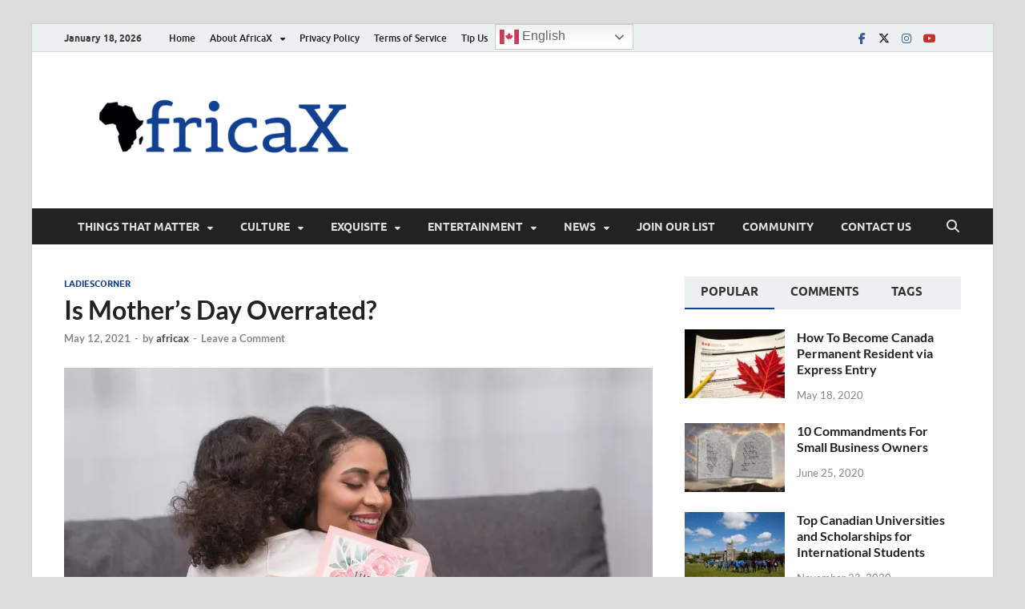

--- FILE ---
content_type: text/html; charset=UTF-8
request_url: https://africaextended.com/things-that-matter/ladiescorner/is-mothers-day-overrated/
body_size: 36061
content:
<!DOCTYPE html>
<html lang="en-US">
<head>
<meta charset="UTF-8">
<meta name="viewport" content="width=device-width, initial-scale=1">
<link rel="profile" href="http://gmpg.org/xfn/11">

<link rel="dns-prefetch" href="//cdn.hu-manity.co" />
		<!-- Cookie Compliance -->
		
		<style id="jetpack-boost-critical-css">@media all{@font-face{font-family:"Font Awesome 6 Brands";font-style:normal;font-weight:400;font-display:block}@font-face{font-family:"Font Awesome 6 Free";font-style:normal;font-weight:400;font-display:block}@font-face{font-family:"Font Awesome 6 Free";font-style:normal;font-weight:900;font-display:block}}@media all{html{font-family:sans-serif;-webkit-text-size-adjust:100%;-ms-text-size-adjust:100%}body{margin:0}article,aside,figure,header,main,nav,section{display:block}a{background-color:transparent}h1{font-size:2em;margin:.67em 0}img{border:0}figure{margin:1em 40px}button,input{color:inherit;font:inherit;margin:0}button{overflow:visible}button{text-transform:none}button,input[type=submit]{-webkit-appearance:button}input{line-height:normal}input[type=search]::-webkit-search-cancel-button{-webkit-appearance:none}body,button,input{color:#404040;font-family:Lato,sans-serif;font-size:16px;font-size:1rem;line-height:1.5}h1,h2,h3{clear:both;margin:.9em 0;line-height:1.3}h1{font-size:36px;font-size:2.25rem}h2{font-size:32px;font-size:2rem}h3{font-size:28px;font-size:1.75rem}p{margin:0 0 1.5em}em{font-style:italic}html{box-sizing:border-box}*,:after,:before{box-sizing:inherit}body{background:#fff}ul{margin:0 0 1.5em 1.5em;padding-left:2em}ul{list-style:disc}li>ul{margin-bottom:0;margin-left:1.5em}img{height:auto;max-width:100%}figure{margin:1em 0}button,input[type=submit]{border:none;border-radius:3px;background:#e74c3c;color:#fff;font-size:12px;font-size:.75rem;font-weight:700;line-height:1;padding:13px 20px;text-transform:uppercase;font-family:Ubuntu,sans-serif}input[type=search]{color:#666;border:1px solid #ddd;padding:8px 5px}a{color:#3498db;text-decoration:none}.hm-nav-container{position:relative;background-color:#222;clear:both}.main-navigation{background-color:#222;clear:both;display:block;float:left;font-family:Ubuntu,sans-serif;width:100%}.main-navigation a{line-height:20px;padding:12.5px 17px;color:#ddd}.main-navigation ul{display:none;font-size:14px;font-size:.875rem;font-weight:700;list-style:none;margin:0;padding-left:0;text-transform:uppercase}.main-navigation ul ul{box-shadow:0 3px 3px rgba(0,0,0,.2);float:left;font-weight:400;position:absolute;left:-999em;z-index:99999;background:#333;text-transform:none}.main-navigation ul ul ul{left:-999em;top:0}.main-navigation ul ul a{width:200px;padding:10px 17px}@media (max-width:991px){.main-navigation ul{display:none}}.main-navigation li{float:left;position:relative}.main-navigation a{display:block;text-decoration:none}.main-navigation .menu-item-has-children>a:after{content:"";line-height:1;font-size:11px;margin:1px 0 0 10px}.main-navigation .menu-item-has-children .menu-item-has-children>a:after{content:"";float:right;line-height:20px;font-size:11px;margin:0 0 0 10px}@media screen and (min-width:992px){.main-navigation ul{display:block}}.top-navigation{clear:both;display:inline-block;margin-left:10px}.top-navigation a{color:#222;line-height:20px;padding:7.5px 9px;font-size:12px;font-size:.75rem;font-weight:500}.top-navigation ul{display:none;list-style:none;margin:0;padding-left:0}.top-navigation ul ul{box-shadow:0 3px 3px rgba(0,0,0,.2);float:left;position:absolute;left:-999em;z-index:99999;background:#ecf0f1}.top-navigation ul ul a{width:200px;color:#222}@media (max-width:991px){.top-navigation ul{display:none}}.top-navigation li{float:left;position:relative}.top-navigation a{display:block;text-decoration:none}.top-navigation .menu-item-has-children>a:after{content:"";line-height:1;font-size:10px;margin:0 0 0 10px}@media screen and (min-width:992px){.top-navigation ul{display:block}}#main-nav-button{color:#ddd;display:none;line-height:45px;margin:0 0 0 30px;text-align:left;padding:0 16px;font-weight:700;font-size:14px;text-transform:uppercase}@media (max-width:991px){#main-nav-button{display:inline-block}}@media (max-width:991px){.hm-topnavbutton{background:#ecf0f1;border-bottom:1px solid #ddd;display:block;height:35px;padding:0 15px}}#top-nav-button{display:none;line-height:35px;text-align:left;width:100%;color:#222;font-size:12px;font-weight:700;text-transform:uppercase}@media (max-width:991px){#top-nav-button{display:inline-block}}#main-nav-button:before{content:""}.main-nav-btn-lbl{margin:0 0 0 10px}#top-nav-button:before{content:"";margin:0 10px}.responsive-mainnav,.responsive-topnav{background:#333;display:none;padding-right:30px}@media (min-width:992px){.responsive-mainnav,.responsive-topnav{display:none!important}}.hm-social-menu{display:inline-block;float:right;line-height:35px}.hm-social-menu a{display:inline-block;width:24px}.screen-reader-text{position:absolute;top:-9999em;left:-9999em}#hm-menu-social ul{list-style:none;margin:0;text-align:center;padding:0}#hm-menu-social ul li{display:inline-block;position:relative}#hm-menu-social li a::before{font-family:"Font Awesome 6 Brands";font-weight:400;-webkit-font-smoothing:antialiased;display:inline-block;text-rendering:auto;padding:0 5px;vertical-align:top;font-size:14px;color:#222}#hm-menu-social li a[href*="facebook.com"]::before{content:"";color:#3b5998}#hm-menu-social li a[href*="twitter.com"]::before{content:"";color:#0f1419}#hm-menu-social li a[href*="youtube.com"]::before{content:"";color:#c4302b}#hm-menu-social li a[href*="instagram.com"]::before{content:"";color:#3f729b}.hm-search-box-container{display:none}.hm-search-button-icon{float:right;position:absolute;top:0;right:35px;width:30px;line-height:45px;color:#ddd;background:0 0;padding:0}@media (max-width:992px){.hm-search-button-icon{z-index:999999;text-align:center}}.hm-search-button-icon:before{font-size:16px;font-size:1rem}.hm-search-button-icon:before{content:"";display:inline-block}.hm-search-box-container{background:#fff;border:3px solid #e3e3e3;display:none;padding:5px;position:absolute;top:45px;width:345px;z-index:999}@media (max-width:480px){.hm-search-box-container{width:100%;right:0}}@media (min-width:481px){.hm-search-box-container{right:25px}}@media (min-width:768px){.hm-search-box-container{right:30px}}@media (min-width:992px){.hm-search-box-container{right:40px}}.hm-nwrap{margin:0 auto;position:relative}@media (min-width:992px){.hm-nwrap{max-width:990px}}@media (min-width:768px){.hm-nwrap{max-width:760px}}#main-nav-button:before,#top-nav-button:before,.hm-search-button-icon:before,.main-navigation .menu-item-has-children .menu-item-has-children>a:after,.main-navigation .menu-item-has-children>a:after,.top-navigation .menu-item-has-children>a:after{display:inline-block;text-rendering:auto;-webkit-font-smoothing:antialiased;font-family:"Font Awesome 6 Free";font-weight:900}.screen-reader-text{clip:rect(1px,1px,1px,1px);position:absolute!important;height:1px;width:1px;overflow:hidden}.entry-content:after,.entry-content:before,.site-content:after,.site-content:before,.site-header:after,.site-header:before{content:"";display:table;table-layout:fixed}.entry-content:after,.site-content:after,.site-header:after{clear:both}.widget{margin:0 0 40px;display:block}.widget::after{content:"";clear:both;display:table}.widget ul,.widget-area ul{margin:0;padding:0;list-style:none}.widget ul li:not(.wp-block-social-link),.widget-area ul li:not(.wp-block-social-link){padding:5px 10px}.widget a,.widget-area a{color:#222}.search-form{display:block;position:relative;margin:0;padding:0;overflow:hidden;width:100%}.search-form .search-field{display:block;margin:0;height:45px;padding:10px 85px 10px 10px;box-sizing:border-box;-webkit-appearance:none;border-radius:3px;width:100%}.search-form label{display:block}.search-form .search-field::-moz-placeholder{color:#aaa;font-style:italic}.search-form .search-field::placeholder{color:#aaa;font-style:italic}.search-form .search-submit{height:45px;position:absolute;top:0;right:0;border:none;padding:10px 20px;font-size:12px;font-size:.75rem;text-transform:uppercase;font-weight:700;background:#e74c3c;color:#fff}.hmb-post img{margin-bottom:16px;width:100%;vertical-align:top}.hms-meta{color:#888;font-size:13px;font-size:.8125rem;margin:0}.hms-post{display:block;margin-bottom:25px;overflow:hidden}.hms-post:last-child{margin-bottom:0}.hms-thumb{float:left;margin-right:15px}.hms-thumb img{max-width:125px;vertical-align:top}.hms-details{overflow:hidden}.hms-title{font-size:16px;font-size:1rem;margin:0 0 .8em;-ms-word-wrap:break-word;word-wrap:break-word}.hms-title a{color:#222;line-height:1.3}ul.hm-tab-nav{overflow:hidden;margin:0 0 25px 0;background:#ecf0f1;list-style:none;padding:0}li.hm-tab{float:left;padding:0!important}.hm-tabs-wdt .hm-tab-anchor{font-size:15px;padding:10px 20px;line-height:40px;display:inline-block;font-family:Ubuntu,sans-serif;font-weight:700;line-height:1.3;text-transform:uppercase;color:#333}@media (max-width:1199px){.hm-tabs-wdt .hm-tab-anchor{padding:10px 15px;font-size:14px}}.hm-tabs-wdt #hitmag-comments,.hm-tabs-wdt #hitmag-tags{display:none}.hmw-comment{overflow:hidden;margin:0 0 1em}.hitmag_comment_post,.hmw-comment-author{font-weight:700}.hmw-comment{font-size:14px;margin-top:5px}.hmw_avatar{float:left;margin:0 1em 0 0}.hmw_avatar img{height:50px;width:50px;border-radius:50%}.hmw-comm-content{overflow:hidden}#hitmag-tags a{display:block;float:left;padding:4px 10px;font-weight:700;background:#e74c3c;color:#fff;margin:0 1px 1px 0;font-size:13px}.site-content{padding-bottom:60px}.hitmag-wrapper{background:#fff;margin:0 auto;box-shadow:0 0 2px #bbb}@media (min-width:768px){.hitmag-wrapper{max-width:760px}}@media (min-width:992px){.hitmag-wrapper{max-width:990px;margin-top:30px}}@media (min-width:1200px){.hitmag-wrapper{max-width:1200px}}.hm-container{margin:0 auto;padding:0 25px;position:relative}@media (min-width:768px){.hm-container{max-width:760px;padding:0 30px}}@media (min-width:992px){.hm-container{max-width:990px;padding:0 40px}}@media (min-width:1200px){.hm-container{max-width:1200px}}#primary.content-area{float:left;width:65.625%}@media (max-width:992px){#primary.content-area{width:100%;float:none}}#secondary.widget-area{float:right;width:30.8%}@media (max-width:992px){#secondary.widget-area{max-width:initial;width:100%;float:none}}.hentry{margin:0 0 1.5em}.updated:not(.published){display:none}.group-blog .byline,.single .byline{display:inline}.entry-content{margin:1.5em 0 0;-ms-word-wrap:break-word;word-wrap:break-word}html{font-size:16px}body{background:#ddd}.hm-logo{float:left}.hm-site-title{overflow:hidden;display:inline-block;margin-left:15px}.site-header{margin:0 0 40px}.hm-top-bar{height:35px;background:#ecf0f1;border-bottom:1px solid #ddd;font-family:Ubuntu,sans-serif}.hm-date{font-size:12px;font-size:.75rem;line-height:20px;margin:7.5px 15px 7.5px 0;float:left;font-weight:700}.header-main-area{overflow:hidden;clear:both}.site-branding{float:left;max-width:100%;margin:28px 0}.site-title{font-family:"Open Sans",sans-serif;font-size:36px;font-size:2.25rem;font-weight:700;margin:0;line-height:1.3}.site-title a{color:#e74c3c}.site-description{font-size:14px;font-size:.875rem;margin:2px 0 0 0}.meta-sep{margin:0 2px}.cat-links{font-family:Ubuntu,sans-serif;color:#bbb}.cat-links a{color:#e74c3c;font-weight:700}.hitmag-single{margin-bottom:3em;line-height:1.6}.hitmag-single .entry-header{margin-bottom:27px}.hitmag-single .cat-links{font-size:11px;font-size:.6875rem;margin-bottom:.455em;text-transform:uppercase}.hitmag-single .entry-title{font-size:32px;font-size:2rem;margin:0 0 .2em;font-weight:700;color:#222;line-height:1.2;-ms-word-wrap:break-word;word-wrap:break-word}.hitmag-single .entry-meta{margin:0 0 1.154em;font-size:13px;font-size:.8125rem;font-weight:700;color:#888}.hitmag-single .entry-meta a{color:#888}.hitmag-single .author a{color:#444}.screen-reader-text{clip:rect(1px,1px,1px,1px);height:1px;overflow:hidden;position:absolute!important;width:1px;word-wrap:normal!important}.comment-reply-title small a{border:0;float:right;font-size:0}.comment-reply-title small a:before{content:"";font-family:"Font Awesome 6 Free";font-weight:900;display:inline-block;text-rendering:auto;-webkit-font-smoothing:antialiased;font-size:20px;position:relative;top:-5px;color:#e74c3c}iframe{max-width:100%}}@media all{#jp-relatedposts{display:none;padding-top:1em;margin:1em 0;position:relative;clear:both}.jp-relatedposts:after{content:"";display:block;clear:both}#jp-relatedposts h3.jp-relatedposts-headline{margin:0 0 1em 0;display:inline-block;float:left;font-size:9pt;font-weight:700;font-family:inherit}#jp-relatedposts h3.jp-relatedposts-headline em:before{content:"";display:block;width:100%;min-width:30px;border-top:1px solid #dcdcde;border-top:1px solid rgba(0,0,0,.2);margin-bottom:1em}#jp-relatedposts h3.jp-relatedposts-headline em{font-style:normal;font-weight:700}}@media all{ul{box-sizing:border-box}.entry-content{counter-reset:footnotes}.screen-reader-text{border:0;clip:rect(1px,1px,1px,1px);clip-path:inset(50%);height:1px;margin:-1px;overflow:hidden;padding:0;position:absolute;width:1px;word-wrap:normal!important}:where(figure){margin:0 0 1em}}@media all{#likes-other-gravatars{display:none;position:absolute;padding:10px 10px 12px 10px;background-color:#2e4453;border-width:0;box-shadow:0 0 10px #2e4453;box-shadow:0 0 10px rgba(46,68,83,.6);min-width:130px;z-index:1000}#likes-other-gravatars.wpl-new-layout{display:none;position:absolute;padding:9px 12px 10px 12px;background-color:#fff;border:solid 1px #dcdcde;border-radius:4px;box-shadow:none;min-width:220px;max-height:240px;height:auto;overflow:auto;z-index:1000}#likes-other-gravatars *{line-height:normal}#likes-other-gravatars .likes-text{color:#fff;font-size:12px;padding-bottom:8px}#likes-other-gravatars.wpl-new-layout .likes-text{color:#101517;font-size:12px;font-weight:500;padding-bottom:8px}#likes-other-gravatars ul{margin:0;padding:0;text-indent:0;list-style-type:none}#likes-other-gravatars ul.wpl-avatars{overflow:auto;display:block;max-height:190px}.post-likes-widget-placeholder .button{display:none}}@media all{.sd-content ul{padding:0!important;margin:0!important;list-style:none!important}.sd-content ul li{display:inline-block}.sd-content ul li a.sd-button{text-decoration:none!important;display:inline-block;font-size:13px;font-family:"Open Sans",sans-serif;font-weight:500;border-radius:4px;color:#2c3338!important;background:#fff;box-shadow:0 1px 2px rgba(0,0,0,.12),0 0 0 1px rgba(0,0,0,.12);text-shadow:none;line-height:23px;padding:4px 11px 3px 9px}.sd-social-official .sd-content ul li a.sd-button{align-items:center;display:flex;font-size:12px;line-height:12px;padding:1px 6px 0 5px;min-height:20px}.sd-content ul li a.sd-button>span{line-height:23px;margin-left:6px}.sd-social-official .sd-content ul li a.sd-button>span{line-height:12px;margin-left:3px}.sd-social-official .sd-content .sharing-hidden .inner>ul>li>a.sd-button:before{margin-bottom:-1px}.sd-content ul li a.sd-button:before{display:inline-block;-webkit-font-smoothing:antialiased;-moz-osx-font-smoothing:grayscale;font:normal 18px/1"social-logos";vertical-align:top;text-align:center}@media screen and (-webkit-min-device-pixel-ratio:0){.sd-content ul li a.sd-button:before{position:relative;top:2px}}.sd-social-official ul li a.sd-button:before{position:relative;top:-2px}@media screen and (-webkit-min-device-pixel-ratio:0){.sd-social-official ul li a.sd-button:before{top:0}}.sd-content ul li{margin:0 8px 12px 0;padding:0}.sd-social-official .sd-content li.share-print a:before{content:""}.sd-social-official .sd-content li.share-email a:before{content:""}.sd-social-official .sd-content li.share-reddit a:before{content:""}.sd-social-official .sd-content ul{display:flex;flex-wrap:wrap}.sd-social-official .sd-content ul:after{content:".";display:block;height:0;clear:both;visibility:hidden}.sd-social-official .sd-content ul>li{display:flex;max-height:18px}.pinterest_button{margin:0!important}.pinterest_button a{display:block!important}body .sd-social-official li.share-email a,body .sd-social-official li.share-print{position:relative;top:0}.sharing-hidden .inner{position:absolute;z-index:2;border:1px solid #ccc;padding:10px;background:#fff;box-shadow:0 5px 20px rgba(0,0,0,.2);-webkit-border-radius:2px;-moz-border-radius:2px;border-radius:2px;margin-top:5px;max-width:400px}.sharing-hidden .inner ul{margin:0!important}.sd-social-official .sd-content .sharing-hidden ul>li.share-end{clear:both;margin:0!important;height:0!important}.sharing-hidden .inner:after,.sharing-hidden .inner:before{position:absolute;z-index:1;top:-8px;left:20px;width:0;height:0;border-left:6px solid transparent;border-right:6px solid transparent;border-bottom:8px solid #ccc;content:"";display:block}.sharing-hidden .inner:after{z-index:2;top:-7px;border-left:6px solid transparent;border-right:6px solid transparent;border-bottom:8px solid #fff}.sharing-hidden ul{margin:0}}</style><meta name='robots' content='index, follow, max-image-preview:large, max-snippet:-1, max-video-preview:-1' />
<!-- Jetpack Site Verification Tags -->
<meta name="google-site-verification" content="YqDM8mmccGt8eBtz_Is-PoFFXzGbiuLrDSWfGXs-3ys" />

	<!-- This site is optimized with the Yoast SEO Premium plugin v26.7 (Yoast SEO v26.7) - https://yoast.com/wordpress/plugins/seo/ -->
	<title>Is Mother’s Day Overrated? - AfricaX</title>
	<meta name="description" content="This edition is brought to you by AfricaX and LadiesCorner. In this episode, Tee tries to answer to the question &quot;Is Mother&#039;s Day Overrated?&quot;" />
	<link rel="canonical" href="https://africaextended.com/things-that-matter/ladiescorner/is-mothers-day-overrated/" />
	<meta property="og:locale" content="en_US" />
	<meta property="og:type" content="article" />
	<meta property="og:title" content="Is Mother’s Day Overrated?" />
	<meta property="og:description" content="This edition is brought to you by AfricaX and LadiesCorner. In this episode, Tee tries to answer to the question &quot;Is Mother&#039;s Day Overrated?&quot;" />
	<meta property="og:url" content="https://africaextended.com/things-that-matter/ladiescorner/is-mothers-day-overrated/" />
	<meta property="og:site_name" content="AfricaX" />
	<meta property="article:publisher" content="https://www.facebook.com/africaextended" />
	<meta property="article:author" content="www.facebook.com/africaextended" />
	<meta property="article:published_time" content="2021-05-12T16:34:24+00:00" />
	<meta property="article:modified_time" content="2021-05-12T16:34:49+00:00" />
	<meta property="og:image" content="https://i2.wp.com/africaextended.com/wp-content/uploads/2021/05/Is-Mothers-Day-Overrated.jpeg?fit=1254%2C837&ssl=1" />
	<meta property="og:image:width" content="1254" />
	<meta property="og:image:height" content="837" />
	<meta property="og:image:type" content="image/jpeg" />
	<meta name="author" content="africax" />
	<meta name="twitter:card" content="summary_large_image" />
	<meta name="twitter:creator" content="@africaextended" />
	<meta name="twitter:site" content="@africaextended" />
	<meta name="twitter:label1" content="Written by" />
	<meta name="twitter:data1" content="africax" />
	<meta name="twitter:label2" content="Est. reading time" />
	<meta name="twitter:data2" content="4 minutes" />
	<script data-jetpack-boost="ignore" type="application/ld+json" class="yoast-schema-graph">{"@context":"https://schema.org","@graph":[{"@type":"Article","@id":"https://africaextended.com/things-that-matter/ladiescorner/is-mothers-day-overrated/#article","isPartOf":{"@id":"https://africaextended.com/things-that-matter/ladiescorner/is-mothers-day-overrated/"},"author":[{"@id":"https://africaextended.com/#/schema/person/efa4eb83155f93e27400443033e2c903"}],"headline":"Is Mother’s Day Overrated?","datePublished":"2021-05-12T16:34:24+00:00","dateModified":"2021-05-12T16:34:49+00:00","mainEntityOfPage":{"@id":"https://africaextended.com/things-that-matter/ladiescorner/is-mothers-day-overrated/"},"wordCount":842,"commentCount":0,"publisher":{"@id":"https://africaextended.com/#organization"},"image":{"@id":"https://africaextended.com/things-that-matter/ladiescorner/is-mothers-day-overrated/#primaryimage"},"thumbnailUrl":"https://i0.wp.com/africaextended.com/wp-content/uploads/2021/05/Is-Mothers-Day-Overrated.jpeg?fit=1254%2C837&ssl=1","keywords":["family"],"articleSection":["LadiesCorner"],"inLanguage":"en-US","potentialAction":[{"@type":"CommentAction","name":"Comment","target":["https://africaextended.com/things-that-matter/ladiescorner/is-mothers-day-overrated/#respond"]}],"copyrightYear":"2021","copyrightHolder":{"@id":"https://africaextended.com/#organization"}},{"@type":"WebPage","@id":"https://africaextended.com/things-that-matter/ladiescorner/is-mothers-day-overrated/","url":"https://africaextended.com/things-that-matter/ladiescorner/is-mothers-day-overrated/","name":"Is Mother’s Day Overrated? - AfricaX","isPartOf":{"@id":"https://africaextended.com/#website"},"primaryImageOfPage":{"@id":"https://africaextended.com/things-that-matter/ladiescorner/is-mothers-day-overrated/#primaryimage"},"image":{"@id":"https://africaextended.com/things-that-matter/ladiescorner/is-mothers-day-overrated/#primaryimage"},"thumbnailUrl":"https://i0.wp.com/africaextended.com/wp-content/uploads/2021/05/Is-Mothers-Day-Overrated.jpeg?fit=1254%2C837&ssl=1","datePublished":"2021-05-12T16:34:24+00:00","dateModified":"2021-05-12T16:34:49+00:00","description":"This edition is brought to you by AfricaX and LadiesCorner. In this episode, Tee tries to answer to the question \"Is Mother's Day Overrated?\"","breadcrumb":{"@id":"https://africaextended.com/things-that-matter/ladiescorner/is-mothers-day-overrated/#breadcrumb"},"inLanguage":"en-US","potentialAction":[{"@type":"ReadAction","target":["https://africaextended.com/things-that-matter/ladiescorner/is-mothers-day-overrated/"]}]},{"@type":"ImageObject","inLanguage":"en-US","@id":"https://africaextended.com/things-that-matter/ladiescorner/is-mothers-day-overrated/#primaryimage","url":"https://i0.wp.com/africaextended.com/wp-content/uploads/2021/05/Is-Mothers-Day-Overrated.jpeg?fit=1254%2C837&ssl=1","contentUrl":"https://i0.wp.com/africaextended.com/wp-content/uploads/2021/05/Is-Mothers-Day-Overrated.jpeg?fit=1254%2C837&ssl=1","width":1254,"height":837,"caption":"Is Mother’s Day Overrated??"},{"@type":"BreadcrumbList","@id":"https://africaextended.com/things-that-matter/ladiescorner/is-mothers-day-overrated/#breadcrumb","itemListElement":[{"@type":"ListItem","position":1,"name":"Home","item":"https://africaextended.com/"},{"@type":"ListItem","position":2,"name":"Blog","item":"https://africaextended.com/blog/"},{"@type":"ListItem","position":3,"name":"Is Mother’s Day Overrated?"}]},{"@type":"WebSite","@id":"https://africaextended.com/#website","url":"https://africaextended.com/","name":"AfricaX","description":"Connecting Africans With Relevant Resources and Information.","publisher":{"@id":"https://africaextended.com/#organization"},"potentialAction":[{"@type":"SearchAction","target":{"@type":"EntryPoint","urlTemplate":"https://africaextended.com/?s={search_term_string}"},"query-input":{"@type":"PropertyValueSpecification","valueRequired":true,"valueName":"search_term_string"}}],"inLanguage":"en-US"},{"@type":"Organization","@id":"https://africaextended.com/#organization","name":"Africa Extended","url":"https://africaextended.com/","logo":{"@type":"ImageObject","inLanguage":"en-US","@id":"https://africaextended.com/#/schema/logo/image/","url":"https://i2.wp.com/africaextended.com/wp-content/uploads/2020/05/Afric-X-logo-favicon.png?fit=761%2C500&ssl=1","contentUrl":"https://i2.wp.com/africaextended.com/wp-content/uploads/2020/05/Afric-X-logo-favicon.png?fit=761%2C500&ssl=1","width":761,"height":500,"caption":"Africa Extended"},"image":{"@id":"https://africaextended.com/#/schema/logo/image/"},"sameAs":["https://www.facebook.com/africaextended","https://x.com/africaextended","https://instagram.com/africaextended","https://www.linkedin.com/company/africax-media/","https://www.youtube.com/africaxmedia"]},{"@type":"Person","@id":"https://africaextended.com/#/schema/person/efa4eb83155f93e27400443033e2c903","name":"africax","image":{"@type":"ImageObject","inLanguage":"en-US","@id":"https://africaextended.com/#/schema/person/image/bab1e6c5a01a6f187ee4c6927ed33b6a","url":"https://secure.gravatar.com/avatar/d9623e827a2e1326af38683ed2c619ecaf06d2bb6782bc414d70c15893445417?s=96&d=mm&r=g","contentUrl":"https://secure.gravatar.com/avatar/d9623e827a2e1326af38683ed2c619ecaf06d2bb6782bc414d70c15893445417?s=96&d=mm&r=g","caption":"africax"},"sameAs":["https://africaextended.com","www.facebook.com/africaextended","www.instagram.com/africaextended","https://x.com/africaextended"],"url":"https://africaextended.com/author/africax/"}]}</script>
	<!-- / Yoast SEO Premium plugin. -->


<link rel='dns-prefetch' href='//static.addtoany.com' />
<link rel='dns-prefetch' href='//www.googletagmanager.com' />
<link rel='dns-prefetch' href='//stats.wp.com' />
<link rel='dns-prefetch' href='//widgets.wp.com' />
<link rel='dns-prefetch' href='//s0.wp.com' />
<link rel='dns-prefetch' href='//0.gravatar.com' />
<link rel='dns-prefetch' href='//1.gravatar.com' />
<link rel='dns-prefetch' href='//2.gravatar.com' />
<link rel='dns-prefetch' href='//jetpack.wordpress.com' />
<link rel='dns-prefetch' href='//public-api.wordpress.com' />
<link rel='preconnect' href='//i0.wp.com' />
<link rel='preconnect' href='//c0.wp.com' />
<link rel="alternate" type="application/rss+xml" title="AfricaX &raquo; Feed" href="https://africaextended.com/feed/" />
<link rel="alternate" type="application/rss+xml" title="AfricaX &raquo; Comments Feed" href="https://africaextended.com/comments/feed/" />
<link rel="alternate" type="application/rss+xml" title="AfricaX &raquo; Is Mother’s Day Overrated? Comments Feed" href="https://africaextended.com/things-that-matter/ladiescorner/is-mothers-day-overrated/feed/" />
<link rel="alternate" title="oEmbed (JSON)" type="application/json+oembed" href="https://africaextended.com/wp-json/oembed/1.0/embed?url=https%3A%2F%2Fafricaextended.com%2Fthings-that-matter%2Fladiescorner%2Fis-mothers-day-overrated%2F" />
<link rel="alternate" title="oEmbed (XML)" type="text/xml+oembed" href="https://africaextended.com/wp-json/oembed/1.0/embed?url=https%3A%2F%2Fafricaextended.com%2Fthings-that-matter%2Fladiescorner%2Fis-mothers-day-overrated%2F&#038;format=xml" />
<style id='wp-img-auto-sizes-contain-inline-css' type='text/css'>
img:is([sizes=auto i],[sizes^="auto," i]){contain-intrinsic-size:3000px 1500px}
/*# sourceURL=wp-img-auto-sizes-contain-inline-css */
</style>
<noscript><link rel='stylesheet' id='jetpack_related-posts-css' href='https://c0.wp.com/p/jetpack/15.4/modules/related-posts/related-posts.css' type='text/css' media='all' />
</noscript><link data-media="all" onload="this.media=this.dataset.media; delete this.dataset.media; this.removeAttribute( &apos;onload&apos; );" rel='stylesheet' id='jetpack_related-posts-css' href='https://c0.wp.com/p/jetpack/15.4/modules/related-posts/related-posts.css' type='text/css' media="not all" />
<style id='wp-emoji-styles-inline-css' type='text/css'>

	img.wp-smiley, img.emoji {
		display: inline !important;
		border: none !important;
		box-shadow: none !important;
		height: 1em !important;
		width: 1em !important;
		margin: 0 0.07em !important;
		vertical-align: -0.1em !important;
		background: none !important;
		padding: 0 !important;
	}
/*# sourceURL=wp-emoji-styles-inline-css */
</style>
<style id='wp-block-library-inline-css' type='text/css'>
:root{--wp-block-synced-color:#7a00df;--wp-block-synced-color--rgb:122,0,223;--wp-bound-block-color:var(--wp-block-synced-color);--wp-editor-canvas-background:#ddd;--wp-admin-theme-color:#007cba;--wp-admin-theme-color--rgb:0,124,186;--wp-admin-theme-color-darker-10:#006ba1;--wp-admin-theme-color-darker-10--rgb:0,107,160.5;--wp-admin-theme-color-darker-20:#005a87;--wp-admin-theme-color-darker-20--rgb:0,90,135;--wp-admin-border-width-focus:2px}@media (min-resolution:192dpi){:root{--wp-admin-border-width-focus:1.5px}}.wp-element-button{cursor:pointer}:root .has-very-light-gray-background-color{background-color:#eee}:root .has-very-dark-gray-background-color{background-color:#313131}:root .has-very-light-gray-color{color:#eee}:root .has-very-dark-gray-color{color:#313131}:root .has-vivid-green-cyan-to-vivid-cyan-blue-gradient-background{background:linear-gradient(135deg,#00d084,#0693e3)}:root .has-purple-crush-gradient-background{background:linear-gradient(135deg,#34e2e4,#4721fb 50%,#ab1dfe)}:root .has-hazy-dawn-gradient-background{background:linear-gradient(135deg,#faaca8,#dad0ec)}:root .has-subdued-olive-gradient-background{background:linear-gradient(135deg,#fafae1,#67a671)}:root .has-atomic-cream-gradient-background{background:linear-gradient(135deg,#fdd79a,#004a59)}:root .has-nightshade-gradient-background{background:linear-gradient(135deg,#330968,#31cdcf)}:root .has-midnight-gradient-background{background:linear-gradient(135deg,#020381,#2874fc)}:root{--wp--preset--font-size--normal:16px;--wp--preset--font-size--huge:42px}.has-regular-font-size{font-size:1em}.has-larger-font-size{font-size:2.625em}.has-normal-font-size{font-size:var(--wp--preset--font-size--normal)}.has-huge-font-size{font-size:var(--wp--preset--font-size--huge)}.has-text-align-center{text-align:center}.has-text-align-left{text-align:left}.has-text-align-right{text-align:right}.has-fit-text{white-space:nowrap!important}#end-resizable-editor-section{display:none}.aligncenter{clear:both}.items-justified-left{justify-content:flex-start}.items-justified-center{justify-content:center}.items-justified-right{justify-content:flex-end}.items-justified-space-between{justify-content:space-between}.screen-reader-text{border:0;clip-path:inset(50%);height:1px;margin:-1px;overflow:hidden;padding:0;position:absolute;width:1px;word-wrap:normal!important}.screen-reader-text:focus{background-color:#ddd;clip-path:none;color:#444;display:block;font-size:1em;height:auto;left:5px;line-height:normal;padding:15px 23px 14px;text-decoration:none;top:5px;width:auto;z-index:100000}html :where(.has-border-color){border-style:solid}html :where([style*=border-top-color]){border-top-style:solid}html :where([style*=border-right-color]){border-right-style:solid}html :where([style*=border-bottom-color]){border-bottom-style:solid}html :where([style*=border-left-color]){border-left-style:solid}html :where([style*=border-width]){border-style:solid}html :where([style*=border-top-width]){border-top-style:solid}html :where([style*=border-right-width]){border-right-style:solid}html :where([style*=border-bottom-width]){border-bottom-style:solid}html :where([style*=border-left-width]){border-left-style:solid}html :where(img[class*=wp-image-]){height:auto;max-width:100%}:where(figure){margin:0 0 1em}html :where(.is-position-sticky){--wp-admin--admin-bar--position-offset:var(--wp-admin--admin-bar--height,0px)}@media screen and (max-width:600px){html :where(.is-position-sticky){--wp-admin--admin-bar--position-offset:0px}}

/*# sourceURL=wp-block-library-inline-css */
</style><noscript><link rel='stylesheet' id='mediaelement-css' href='https://c0.wp.com/c/6.9/wp-includes/js/mediaelement/mediaelementplayer-legacy.min.css' type='text/css' media='all' />
</noscript><link data-media="all" onload="this.media=this.dataset.media; delete this.dataset.media; this.removeAttribute( &apos;onload&apos; );" rel='stylesheet' id='mediaelement-css' href='https://c0.wp.com/c/6.9/wp-includes/js/mediaelement/mediaelementplayer-legacy.min.css' type='text/css' media="not all" />
<noscript><link rel='stylesheet' id='wp-mediaelement-css' href='https://c0.wp.com/c/6.9/wp-includes/js/mediaelement/wp-mediaelement.min.css' type='text/css' media='all' />
</noscript><link data-media="all" onload="this.media=this.dataset.media; delete this.dataset.media; this.removeAttribute( &apos;onload&apos; );" rel='stylesheet' id='wp-mediaelement-css' href='https://c0.wp.com/c/6.9/wp-includes/js/mediaelement/wp-mediaelement.min.css' type='text/css' media="not all" />
<style id='global-styles-inline-css' type='text/css'>
:root{--wp--preset--aspect-ratio--square: 1;--wp--preset--aspect-ratio--4-3: 4/3;--wp--preset--aspect-ratio--3-4: 3/4;--wp--preset--aspect-ratio--3-2: 3/2;--wp--preset--aspect-ratio--2-3: 2/3;--wp--preset--aspect-ratio--16-9: 16/9;--wp--preset--aspect-ratio--9-16: 9/16;--wp--preset--color--black: #000000;--wp--preset--color--cyan-bluish-gray: #abb8c3;--wp--preset--color--white: #ffffff;--wp--preset--color--pale-pink: #f78da7;--wp--preset--color--vivid-red: #cf2e2e;--wp--preset--color--luminous-vivid-orange: #ff6900;--wp--preset--color--luminous-vivid-amber: #fcb900;--wp--preset--color--light-green-cyan: #7bdcb5;--wp--preset--color--vivid-green-cyan: #00d084;--wp--preset--color--pale-cyan-blue: #8ed1fc;--wp--preset--color--vivid-cyan-blue: #0693e3;--wp--preset--color--vivid-purple: #9b51e0;--wp--preset--gradient--vivid-cyan-blue-to-vivid-purple: linear-gradient(135deg,rgb(6,147,227) 0%,rgb(155,81,224) 100%);--wp--preset--gradient--light-green-cyan-to-vivid-green-cyan: linear-gradient(135deg,rgb(122,220,180) 0%,rgb(0,208,130) 100%);--wp--preset--gradient--luminous-vivid-amber-to-luminous-vivid-orange: linear-gradient(135deg,rgb(252,185,0) 0%,rgb(255,105,0) 100%);--wp--preset--gradient--luminous-vivid-orange-to-vivid-red: linear-gradient(135deg,rgb(255,105,0) 0%,rgb(207,46,46) 100%);--wp--preset--gradient--very-light-gray-to-cyan-bluish-gray: linear-gradient(135deg,rgb(238,238,238) 0%,rgb(169,184,195) 100%);--wp--preset--gradient--cool-to-warm-spectrum: linear-gradient(135deg,rgb(74,234,220) 0%,rgb(151,120,209) 20%,rgb(207,42,186) 40%,rgb(238,44,130) 60%,rgb(251,105,98) 80%,rgb(254,248,76) 100%);--wp--preset--gradient--blush-light-purple: linear-gradient(135deg,rgb(255,206,236) 0%,rgb(152,150,240) 100%);--wp--preset--gradient--blush-bordeaux: linear-gradient(135deg,rgb(254,205,165) 0%,rgb(254,45,45) 50%,rgb(107,0,62) 100%);--wp--preset--gradient--luminous-dusk: linear-gradient(135deg,rgb(255,203,112) 0%,rgb(199,81,192) 50%,rgb(65,88,208) 100%);--wp--preset--gradient--pale-ocean: linear-gradient(135deg,rgb(255,245,203) 0%,rgb(182,227,212) 50%,rgb(51,167,181) 100%);--wp--preset--gradient--electric-grass: linear-gradient(135deg,rgb(202,248,128) 0%,rgb(113,206,126) 100%);--wp--preset--gradient--midnight: linear-gradient(135deg,rgb(2,3,129) 0%,rgb(40,116,252) 100%);--wp--preset--font-size--small: 13px;--wp--preset--font-size--medium: 20px;--wp--preset--font-size--large: 36px;--wp--preset--font-size--x-large: 42px;--wp--preset--spacing--20: 0.44rem;--wp--preset--spacing--30: 0.67rem;--wp--preset--spacing--40: 1rem;--wp--preset--spacing--50: 1.5rem;--wp--preset--spacing--60: 2.25rem;--wp--preset--spacing--70: 3.38rem;--wp--preset--spacing--80: 5.06rem;--wp--preset--shadow--natural: 6px 6px 9px rgba(0, 0, 0, 0.2);--wp--preset--shadow--deep: 12px 12px 50px rgba(0, 0, 0, 0.4);--wp--preset--shadow--sharp: 6px 6px 0px rgba(0, 0, 0, 0.2);--wp--preset--shadow--outlined: 6px 6px 0px -3px rgb(255, 255, 255), 6px 6px rgb(0, 0, 0);--wp--preset--shadow--crisp: 6px 6px 0px rgb(0, 0, 0);}:where(.is-layout-flex){gap: 0.5em;}:where(.is-layout-grid){gap: 0.5em;}body .is-layout-flex{display: flex;}.is-layout-flex{flex-wrap: wrap;align-items: center;}.is-layout-flex > :is(*, div){margin: 0;}body .is-layout-grid{display: grid;}.is-layout-grid > :is(*, div){margin: 0;}:where(.wp-block-columns.is-layout-flex){gap: 2em;}:where(.wp-block-columns.is-layout-grid){gap: 2em;}:where(.wp-block-post-template.is-layout-flex){gap: 1.25em;}:where(.wp-block-post-template.is-layout-grid){gap: 1.25em;}.has-black-color{color: var(--wp--preset--color--black) !important;}.has-cyan-bluish-gray-color{color: var(--wp--preset--color--cyan-bluish-gray) !important;}.has-white-color{color: var(--wp--preset--color--white) !important;}.has-pale-pink-color{color: var(--wp--preset--color--pale-pink) !important;}.has-vivid-red-color{color: var(--wp--preset--color--vivid-red) !important;}.has-luminous-vivid-orange-color{color: var(--wp--preset--color--luminous-vivid-orange) !important;}.has-luminous-vivid-amber-color{color: var(--wp--preset--color--luminous-vivid-amber) !important;}.has-light-green-cyan-color{color: var(--wp--preset--color--light-green-cyan) !important;}.has-vivid-green-cyan-color{color: var(--wp--preset--color--vivid-green-cyan) !important;}.has-pale-cyan-blue-color{color: var(--wp--preset--color--pale-cyan-blue) !important;}.has-vivid-cyan-blue-color{color: var(--wp--preset--color--vivid-cyan-blue) !important;}.has-vivid-purple-color{color: var(--wp--preset--color--vivid-purple) !important;}.has-black-background-color{background-color: var(--wp--preset--color--black) !important;}.has-cyan-bluish-gray-background-color{background-color: var(--wp--preset--color--cyan-bluish-gray) !important;}.has-white-background-color{background-color: var(--wp--preset--color--white) !important;}.has-pale-pink-background-color{background-color: var(--wp--preset--color--pale-pink) !important;}.has-vivid-red-background-color{background-color: var(--wp--preset--color--vivid-red) !important;}.has-luminous-vivid-orange-background-color{background-color: var(--wp--preset--color--luminous-vivid-orange) !important;}.has-luminous-vivid-amber-background-color{background-color: var(--wp--preset--color--luminous-vivid-amber) !important;}.has-light-green-cyan-background-color{background-color: var(--wp--preset--color--light-green-cyan) !important;}.has-vivid-green-cyan-background-color{background-color: var(--wp--preset--color--vivid-green-cyan) !important;}.has-pale-cyan-blue-background-color{background-color: var(--wp--preset--color--pale-cyan-blue) !important;}.has-vivid-cyan-blue-background-color{background-color: var(--wp--preset--color--vivid-cyan-blue) !important;}.has-vivid-purple-background-color{background-color: var(--wp--preset--color--vivid-purple) !important;}.has-black-border-color{border-color: var(--wp--preset--color--black) !important;}.has-cyan-bluish-gray-border-color{border-color: var(--wp--preset--color--cyan-bluish-gray) !important;}.has-white-border-color{border-color: var(--wp--preset--color--white) !important;}.has-pale-pink-border-color{border-color: var(--wp--preset--color--pale-pink) !important;}.has-vivid-red-border-color{border-color: var(--wp--preset--color--vivid-red) !important;}.has-luminous-vivid-orange-border-color{border-color: var(--wp--preset--color--luminous-vivid-orange) !important;}.has-luminous-vivid-amber-border-color{border-color: var(--wp--preset--color--luminous-vivid-amber) !important;}.has-light-green-cyan-border-color{border-color: var(--wp--preset--color--light-green-cyan) !important;}.has-vivid-green-cyan-border-color{border-color: var(--wp--preset--color--vivid-green-cyan) !important;}.has-pale-cyan-blue-border-color{border-color: var(--wp--preset--color--pale-cyan-blue) !important;}.has-vivid-cyan-blue-border-color{border-color: var(--wp--preset--color--vivid-cyan-blue) !important;}.has-vivid-purple-border-color{border-color: var(--wp--preset--color--vivid-purple) !important;}.has-vivid-cyan-blue-to-vivid-purple-gradient-background{background: var(--wp--preset--gradient--vivid-cyan-blue-to-vivid-purple) !important;}.has-light-green-cyan-to-vivid-green-cyan-gradient-background{background: var(--wp--preset--gradient--light-green-cyan-to-vivid-green-cyan) !important;}.has-luminous-vivid-amber-to-luminous-vivid-orange-gradient-background{background: var(--wp--preset--gradient--luminous-vivid-amber-to-luminous-vivid-orange) !important;}.has-luminous-vivid-orange-to-vivid-red-gradient-background{background: var(--wp--preset--gradient--luminous-vivid-orange-to-vivid-red) !important;}.has-very-light-gray-to-cyan-bluish-gray-gradient-background{background: var(--wp--preset--gradient--very-light-gray-to-cyan-bluish-gray) !important;}.has-cool-to-warm-spectrum-gradient-background{background: var(--wp--preset--gradient--cool-to-warm-spectrum) !important;}.has-blush-light-purple-gradient-background{background: var(--wp--preset--gradient--blush-light-purple) !important;}.has-blush-bordeaux-gradient-background{background: var(--wp--preset--gradient--blush-bordeaux) !important;}.has-luminous-dusk-gradient-background{background: var(--wp--preset--gradient--luminous-dusk) !important;}.has-pale-ocean-gradient-background{background: var(--wp--preset--gradient--pale-ocean) !important;}.has-electric-grass-gradient-background{background: var(--wp--preset--gradient--electric-grass) !important;}.has-midnight-gradient-background{background: var(--wp--preset--gradient--midnight) !important;}.has-small-font-size{font-size: var(--wp--preset--font-size--small) !important;}.has-medium-font-size{font-size: var(--wp--preset--font-size--medium) !important;}.has-large-font-size{font-size: var(--wp--preset--font-size--large) !important;}.has-x-large-font-size{font-size: var(--wp--preset--font-size--x-large) !important;}
/*# sourceURL=global-styles-inline-css */
</style>

<style id='classic-theme-styles-inline-css' type='text/css'>
/*! This file is auto-generated */
.wp-block-button__link{color:#fff;background-color:#32373c;border-radius:9999px;box-shadow:none;text-decoration:none;padding:calc(.667em + 2px) calc(1.333em + 2px);font-size:1.125em}.wp-block-file__button{background:#32373c;color:#fff;text-decoration:none}
/*# sourceURL=/wp-includes/css/classic-themes.min.css */
</style>
<noscript><link rel='stylesheet' id='contact-form-7-css' href='https://africaextended.com/wp-content/plugins/contact-form-7/includes/css/styles.css?ver=6.1.4' type='text/css' media='all' />
</noscript><link data-media="all" onload="this.media=this.dataset.media; delete this.dataset.media; this.removeAttribute( &apos;onload&apos; );" rel='stylesheet' id='contact-form-7-css' href='https://africaextended.com/wp-content/plugins/contact-form-7/includes/css/styles.css?ver=6.1.4' type='text/css' media="not all" />
<noscript><link rel='stylesheet' id='hitmag-fonts-css' href='https://africaextended.com/wp-content/themes/hitmag/css/fonts.css' type='text/css' media='all' />
</noscript><link data-media="all" onload="this.media=this.dataset.media; delete this.dataset.media; this.removeAttribute( &apos;onload&apos; );" rel='stylesheet' id='hitmag-fonts-css' href='https://africaextended.com/wp-content/themes/hitmag/css/fonts.css' type='text/css' media="not all" />
<noscript><link rel='stylesheet' id='hitmag-font-awesome-css' href='https://africaextended.com/wp-content/themes/hitmag/css/all.min.css?ver=6.5.1' type='text/css' media='all' />
</noscript><link data-media="all" onload="this.media=this.dataset.media; delete this.dataset.media; this.removeAttribute( &apos;onload&apos; );" rel='stylesheet' id='hitmag-font-awesome-css' href='https://africaextended.com/wp-content/themes/hitmag/css/all.min.css?ver=6.5.1' type='text/css' media="not all" />
<noscript><link rel='stylesheet' id='hitmag-style-css' href='https://africaextended.com/wp-content/themes/hitmag/style.css?ver=1.4.4' type='text/css' media='all' />
</noscript><link data-media="all" onload="this.media=this.dataset.media; delete this.dataset.media; this.removeAttribute( &apos;onload&apos; );" rel='stylesheet' id='hitmag-style-css' href='https://africaextended.com/wp-content/themes/hitmag/style.css?ver=1.4.4' type='text/css' media="not all" />
<noscript><link rel='stylesheet' id='jquery-magnific-popup-css' href='https://africaextended.com/wp-content/themes/hitmag/css/magnific-popup.css?ver=9c7b3ccd3a5e42927b362d9463e1ef7c' type='text/css' media='all' />
</noscript><link data-media="all" onload="this.media=this.dataset.media; delete this.dataset.media; this.removeAttribute( &apos;onload&apos; );" rel='stylesheet' id='jquery-magnific-popup-css' href='https://africaextended.com/wp-content/themes/hitmag/css/magnific-popup.css?ver=9c7b3ccd3a5e42927b362d9463e1ef7c' type='text/css' media="not all" />
<noscript><link rel='stylesheet' id='jetpack_likes-css' href='https://c0.wp.com/p/jetpack/15.4/modules/likes/style.css' type='text/css' media='all' />
</noscript><link data-media="all" onload="this.media=this.dataset.media; delete this.dataset.media; this.removeAttribute( &apos;onload&apos; );" rel='stylesheet' id='jetpack_likes-css' href='https://c0.wp.com/p/jetpack/15.4/modules/likes/style.css' type='text/css' media="not all" />
<noscript><link rel='stylesheet' id='addtoany-css' href='https://africaextended.com/wp-content/plugins/add-to-any/addtoany.min.css?ver=1.16' type='text/css' media='all' />
</noscript><link data-media="all" onload="this.media=this.dataset.media; delete this.dataset.media; this.removeAttribute( &apos;onload&apos; );" rel='stylesheet' id='addtoany-css' href='https://africaextended.com/wp-content/plugins/add-to-any/addtoany.min.css?ver=1.16' type='text/css' media="not all" />
<style id='addtoany-inline-css' type='text/css'>
@media screen and (min-width:981px){
.a2a_floating_style.a2a_default_style{display:none;}
}
/*# sourceURL=addtoany-inline-css */
</style>
<noscript><link rel='stylesheet' id='sharedaddy-css' href='https://c0.wp.com/p/jetpack/15.4/modules/sharedaddy/sharing.css' type='text/css' media='all' />
</noscript><link data-media="all" onload="this.media=this.dataset.media; delete this.dataset.media; this.removeAttribute( &apos;onload&apos; );" rel='stylesheet' id='sharedaddy-css' href='https://c0.wp.com/p/jetpack/15.4/modules/sharedaddy/sharing.css' type='text/css' media="not all" />
<noscript><link rel='stylesheet' id='social-logos-css' href='https://c0.wp.com/p/jetpack/15.4/_inc/social-logos/social-logos.min.css' type='text/css' media='all' />
</noscript><link data-media="all" onload="this.media=this.dataset.media; delete this.dataset.media; this.removeAttribute( &apos;onload&apos; );" rel='stylesheet' id='social-logos-css' href='https://c0.wp.com/p/jetpack/15.4/_inc/social-logos/social-logos.min.css' type='text/css' media="not all" />




<script data-jetpack-boost="ignore" type="text/javascript" src="https://c0.wp.com/c/6.9/wp-includes/js/jquery/jquery.min.js" id="jquery-core-js"></script>



<!-- Google tag (gtag.js) snippet added by Site Kit -->
<!-- Google Analytics snippet added by Site Kit -->
<!-- Google Ads snippet added by Site Kit -->


<link rel="https://api.w.org/" href="https://africaextended.com/wp-json/" /><link rel="alternate" title="JSON" type="application/json" href="https://africaextended.com/wp-json/wp/v2/posts/47104" /><link rel="EditURI" type="application/rsd+xml" title="RSD" href="https://africaextended.com/xmlrpc.php?rsd" />

<link rel='shortlink' href='https://wp.me/pc1Rv3-cfK' />
<meta name="generator" content="Site Kit by Google 1.170.0" />	<style>img#wpstats{display:none}</style>
				<style type="text/css">
			
			button,
			input[type="button"],
			input[type="reset"],
			input[type="submit"] {
				background: #124191;
			}

            .th-readmore {
                background: #124191;
            }           

            a:hover {
                color: #124191;
            } 

            .main-navigation a:hover {
                background-color: #124191;
            }

            .main-navigation .current_page_item > a,
            .main-navigation .current-menu-item > a,
            .main-navigation .current_page_ancestor > a,
            .main-navigation .current-menu-ancestor > a {
                background-color: #124191;
            }

            #main-nav-button:hover {
                background-color: #124191;
            }

            .post-navigation .post-title:hover {
                color: #124191;
            }

            .top-navigation a:hover {
                color: #124191;
            }

            .top-navigation ul ul a:hover {
                background: #124191;
            }

            #top-nav-button:hover {
                color: #124191;
            }

            .responsive-mainnav li a:hover,
            .responsive-topnav li a:hover {
                background: #124191;
            }

            #hm-search-form .search-form .search-submit {
                background-color: #124191;
            }

            .nav-links .current {
                background: #124191;
            }

            .is-style-hitmag-widget-title,
            .elementor-widget-container h5,
            .widgettitle,
            .widget-title {
                border-bottom: 2px solid #124191;
            }

            .footer-widget-title {
                border-bottom: 2px solid #124191;
            }

            .widget-area a:hover {
                color: #124191;
            }

            .footer-widget-area .widget a:hover {
                color: #124191;
            }

            .site-info a:hover {
                color: #124191;
            }

            .wp-block-search .wp-block-search__button,
            .search-form .search-submit {
                background: #124191;
            }

            .hmb-entry-title a:hover {
                color: #124191;
            }

            .hmb-entry-meta a:hover,
            .hms-meta a:hover {
                color: #124191;
            }

            .hms-title a:hover {
                color: #124191;
            }

            .hmw-grid-post .post-title a:hover {
                color: #124191;
            }

            .footer-widget-area .hmw-grid-post .post-title a:hover,
            .footer-widget-area .hmb-entry-title a:hover,
            .footer-widget-area .hms-title a:hover {
                color: #124191;
            }

            .hm-tabs-wdt .ui-state-active {
                border-bottom: 2px solid #124191;
            }

            a.hm-viewall {
                background: #124191;
            }

            #hitmag-tags a,
            .widget_tag_cloud .tagcloud a {
                background: #124191;
            }

            .site-title a {
                color: #124191;
            }

            .hitmag-post .entry-title a:hover {
                color: #124191;
            }

            .hitmag-post .entry-meta a:hover {
                color: #124191;
            }

            .cat-links a {
                color: #124191;
            }

            .hitmag-single .entry-meta a:hover {
                color: #124191;
            }

            .hitmag-single .author a:hover {
                color: #124191;
            }

            .hm-author-content .author-posts-link {
                color: #124191;
            }

            .hm-tags-links a:hover {
                background: #124191;
            }

            .hm-tagged {
                background: #124191;
            }

            .hm-edit-link a.post-edit-link {
                background: #124191;
            }

            .arc-page-title {
                border-bottom: 2px solid #124191;
            }

            .srch-page-title {
                border-bottom: 2px solid #124191;
            }

            .hm-slider-details .cat-links {
                background: #124191;
            }

            .hm-rel-post .post-title a:hover {
                color: #124191;
            }

            .comment-author a {
                color: #124191;
            }

            .comment-metadata a:hover,
            .comment-metadata a:focus,
            .pingback .comment-edit-link:hover,
            .pingback .comment-edit-link:focus {
                color: #124191;
            }

            .comment-reply-link:hover,
            .comment-reply-link:focus {
                background: #124191;
            }

            .required {
                color: #124191;
            }

            blockquote {
                border-left: 3px solid #124191;
            }

            .comment-reply-title small a:before {
                color: #124191;
            }
            
            .woocommerce ul.products li.product h3:hover,
            .woocommerce-widget-area ul li a:hover,
            .woocommerce-loop-product__title:hover {
                color: #124191;
            }

            .woocommerce-product-search input[type="submit"],
            .woocommerce #respond input#submit, 
            .woocommerce a.button, 
            .woocommerce button.button, 
            .woocommerce input.button,
            .woocommerce nav.woocommerce-pagination ul li a:focus,
            .woocommerce nav.woocommerce-pagination ul li a:hover,
            .woocommerce nav.woocommerce-pagination ul li span.current,
            .woocommerce span.onsale,
            .woocommerce-widget-area .widget-title,
            .woocommerce #respond input#submit.alt,
            .woocommerce a.button.alt,
            .woocommerce button.button.alt,
            .woocommerce input.button.alt {
                background: #124191;
            }
            
            .wp-block-quote,
            .wp-block-quote:not(.is-large):not(.is-style-large) {
                border-left: 3px solid #124191;
            }		</style>
	<link rel="pingback" href="https://africaextended.com/xmlrpc.php">
<!-- Google AdSense meta tags added by Site Kit -->
<meta name="google-adsense-platform-account" content="ca-host-pub-2644536267352236">
<meta name="google-adsense-platform-domain" content="sitekit.withgoogle.com">
<!-- End Google AdSense meta tags added by Site Kit -->
<style>.removed_link, a.removed_link {
	text-decoration: line-through;
}</style>	<style type="text/css">

			.site-title a,
		.site-description {
			position: absolute;
			clip: rect(1px, 1px, 1px, 1px);
		}

	
	</style>
	
<!-- Google Tag Manager snippet added by Site Kit -->


<!-- End Google Tag Manager snippet added by Site Kit -->
<link rel="icon" href="https://africaextended.com/wp-content/uploads/2020/06/fricaX-logo_favicon.bmp" sizes="32x32" />
<link rel="icon" href="https://africaextended.com/wp-content/uploads/2020/06/fricaX-logo_favicon.bmp" sizes="192x192" />
<link rel="apple-touch-icon" href="https://africaextended.com/wp-content/uploads/2020/06/fricaX-logo_favicon.bmp" />
<meta name="msapplication-TileImage" content="https://africaextended.com/wp-content/uploads/2020/06/fricaX-logo_favicon.bmp" />
<style id="kirki-inline-styles"></style></head>

<body class="wp-singular post-template-default single single-post postid-47104 single-format-standard wp-custom-logo wp-embed-responsive wp-theme-hitmag cookies-not-set metaslider-plugin group-blog th-right-sidebar">

		<!-- Google Tag Manager (noscript) snippet added by Site Kit -->
		<noscript>
			<iframe src="https://www.googletagmanager.com/ns.html?id=GTM-NC8CJC8" height="0" width="0" style="display:none;visibility:hidden"></iframe>
		</noscript>
		<!-- End Google Tag Manager (noscript) snippet added by Site Kit -->
		

<div id="page" class="site hitmag-wrapper">
	<a class="skip-link screen-reader-text" href="#content">Skip to content</a>

	
	<header id="masthead" class="site-header" role="banner">

		
							<div class="hm-topnavbutton">
					<div class="hm-nwrap">
												<a href="#" class="navbutton" id="top-nav-button">
							<span class="top-nav-btn-lbl">Top Menu</span>						</a>
					</div>	
				</div>
				<div class="responsive-topnav"></div>					
			
			<div class="hm-top-bar">
				<div class="hm-container">
					
											<div class="hm-date">January 18, 2026</div>
					
											<div id="top-navigation" class="top-navigation">
							<div class="menu-useful-links-container"><ul id="top-menu" class="menu"><li id="menu-item-486" class="menu-item menu-item-type-post_type menu-item-object-page menu-item-home menu-item-486"><a href="https://africaextended.com/">Home</a></li>
<li id="menu-item-856" class="menu-item menu-item-type-post_type menu-item-object-page menu-item-has-children menu-item-856"><a href="https://africaextended.com/about/">About AfricaX</a>
<ul class="sub-menu">
	<li id="menu-item-38967" class="menu-item menu-item-type-post_type menu-item-object-page menu-item-38967"><a href="https://africaextended.com/about/write-for-us/">Write For Us</a></li>
</ul>
</li>
<li id="menu-item-489" class="menu-item menu-item-type-post_type menu-item-object-page menu-item-privacy-policy menu-item-489"><a rel="privacy-policy" href="https://africaextended.com/privacy-policy/">Privacy Policy</a></li>
<li id="menu-item-883" class="menu-item menu-item-type-post_type menu-item-object-page menu-item-883"><a href="https://africaextended.com/terms-of-service/">Terms of Service</a></li>
<li id="menu-item-857" class="menu-item menu-item-type-post_type menu-item-object-page menu-item-857"><a href="https://africaextended.com/got-a-tip/">Tip Us</a></li>
<li style="position:relative;" class="menu-item menu-item-gtranslate"><div style="position:absolute;white-space:nowrap;" id="gtranslate_menu_wrapper_70602"></div></li></ul></div>					
						</div>		
					
					<div class="hm-social-menu"><div id="hm-menu-social" class="menu"><ul id="menu-social-items" class="menu-items"><li id="menu-item-271" class="menu-item menu-item-type-custom menu-item-object-custom menu-item-271"><a href="http://facebook.com/africaextended"><span class="screen-reader-text">Facebook</span></a></li>
<li id="menu-item-272" class="menu-item menu-item-type-custom menu-item-object-custom menu-item-272"><a href="http://twitter.com/africaextended"><span class="screen-reader-text">Twitter</span></a></li>
<li id="menu-item-274" class="menu-item menu-item-type-custom menu-item-object-custom menu-item-274"><a href="http://instagram.com/africaextended"><span class="screen-reader-text">Instagram</span></a></li>
<li id="menu-item-276" class="menu-item menu-item-type-custom menu-item-object-custom menu-item-276"><a href="https://www.youtube.com/channel/UCAPGSbW_2-FESc8JDQeoMbw"><span class="screen-reader-text">Youtube</span></a></li>
<li id="menu-item-50345" class="menu-item menu-item-type-custom menu-item-object-custom menu-item-50345"><a href="https://t.me/joinchat/AEKRQFa5vsE4Y2Fk"><span class="screen-reader-text">Telegram</span></a></li>
</ul></div></div>
				</div><!-- .hm-container -->
			</div><!-- .hm-top-bar -->

		
		
		<div class="header-main-area ">
			<div class="hm-container">
			<div class="site-branding">
				<div class="site-branding-content">
					<div class="hm-logo">
						<a href="https://africaextended.com/" class="custom-logo-link" rel="home"><img width="400" height="133" src="https://i0.wp.com/africaextended.com/wp-content/uploads/2020/05/cropped-fricaX-logo-e1590959972531-1.png?fit=400%2C133&amp;ssl=1" class="custom-logo" alt="AfricaX" decoding="async" fetchpriority="high" srcset="https://i0.wp.com/africaextended.com/wp-content/uploads/2020/05/cropped-fricaX-logo-e1590959972531-1.png?w=400&amp;ssl=1 400w, https://i0.wp.com/africaextended.com/wp-content/uploads/2020/05/cropped-fricaX-logo-e1590959972531-1.png?resize=300%2C100&amp;ssl=1 300w" sizes="(max-width: 400px) 100vw, 400px" data-attachment-id="75401" data-permalink="https://africaextended.com/cropped-fricax-logo-e1590959972531-1-png/" data-orig-file="https://i0.wp.com/africaextended.com/wp-content/uploads/2020/05/cropped-fricaX-logo-e1590959972531-1.png?fit=400%2C133&amp;ssl=1" data-orig-size="400,133" data-comments-opened="1" data-image-meta="{&quot;aperture&quot;:&quot;0&quot;,&quot;credit&quot;:&quot;&quot;,&quot;camera&quot;:&quot;&quot;,&quot;caption&quot;:&quot;&quot;,&quot;created_timestamp&quot;:&quot;0&quot;,&quot;copyright&quot;:&quot;&quot;,&quot;focal_length&quot;:&quot;0&quot;,&quot;iso&quot;:&quot;0&quot;,&quot;shutter_speed&quot;:&quot;0&quot;,&quot;title&quot;:&quot;&quot;,&quot;orientation&quot;:&quot;0&quot;}" data-image-title="cropped-fricaX-logo-e1590959972531-1.png" data-image-description="&lt;p&gt;https://africaextended.com/wp-content/uploads/2020/05/cropped-fricaX-logo-e1590959972531-1.png&lt;/p&gt;
" data-image-caption="" data-medium-file="https://i0.wp.com/africaextended.com/wp-content/uploads/2020/05/cropped-fricaX-logo-e1590959972531-1.png?fit=300%2C100&amp;ssl=1" data-large-file="https://i0.wp.com/africaextended.com/wp-content/uploads/2020/05/cropped-fricaX-logo-e1590959972531-1.png?fit=400%2C133&amp;ssl=1" /></a>					</div><!-- .hm-logo -->

					<div class="hm-site-title">
													<p class="site-title"><a href="https://africaextended.com/" rel="home">AfricaX</a></p>
													<p class="site-description">Connecting Africans With Relevant Resources and Information.</p>
											</div><!-- .hm-site-title -->
				</div><!-- .site-branding-content -->
			</div><!-- .site-branding -->

			
						</div><!-- .hm-container -->
		</div><!-- .header-main-area -->

		
		<div class="hm-nav-container">
			<nav id="site-navigation" class="main-navigation" role="navigation">
				<div class="hm-container">
					<div class="menu-primary-container"><ul id="primary-menu" class="menu"><li id="menu-item-442" class="menu-item menu-item-type-taxonomy menu-item-object-category current-post-ancestor menu-item-has-children menu-item-442"><a href="https://africaextended.com/category/things-that-matter/">THINGS THAT MATTER</a>
<ul class="sub-menu">
	<li id="menu-item-443" class="menu-item menu-item-type-taxonomy menu-item-object-category menu-item-has-children menu-item-443"><a href="https://africaextended.com/category/things-that-matter/business/">BUSINESS</a>
	<ul class="sub-menu">
		<li id="menu-item-24945" class="menu-item menu-item-type-taxonomy menu-item-object-category menu-item-24945"><a href="https://africaextended.com/category/things-that-matter/business/resilient-entrepreneurs/">Resilient Entrepreneurs</a></li>
	</ul>
</li>
	<li id="menu-item-444" class="menu-item menu-item-type-taxonomy menu-item-object-category menu-item-444"><a href="https://africaextended.com/category/things-that-matter/career/">CAREER</a></li>
	<li id="menu-item-445" class="menu-item menu-item-type-taxonomy menu-item-object-category menu-item-445"><a href="https://africaextended.com/category/things-that-matter/finance/">FINANCE</a></li>
	<li id="menu-item-446" class="menu-item menu-item-type-taxonomy menu-item-object-category menu-item-446"><a href="https://africaextended.com/category/things-that-matter/immigration-hub/">IMMIGRATION HUB</a></li>
	<li id="menu-item-7221" class="menu-item menu-item-type-taxonomy menu-item-object-category menu-item-7221"><a href="https://africaextended.com/category/things-that-matter/opportunities/">OPPORTUNITIES</a></li>
	<li id="menu-item-447" class="menu-item menu-item-type-taxonomy menu-item-object-category menu-item-447"><a href="https://africaextended.com/category/things-that-matter/tech/">TECH</a></li>
	<li id="menu-item-52834" class="menu-item menu-item-type-taxonomy menu-item-object-category current-post-ancestor current-menu-parent current-post-parent menu-item-52834"><a href="https://africaextended.com/category/things-that-matter/ladiescorner/">LadiesCorner</a></li>
</ul>
</li>
<li id="menu-item-430" class="menu-item menu-item-type-taxonomy menu-item-object-category menu-item-has-children menu-item-430"><a href="https://africaextended.com/category/culture/">CULTURE</a>
<ul class="sub-menu">
	<li id="menu-item-431" class="menu-item menu-item-type-taxonomy menu-item-object-category menu-item-431"><a href="https://africaextended.com/category/culture/food-and-drink/">FOOD &amp; DRINK</a></li>
	<li id="menu-item-432" class="menu-item menu-item-type-taxonomy menu-item-object-category menu-item-432"><a href="https://africaextended.com/category/culture/growing-up/">GROWING UP</a></li>
	<li id="menu-item-441" class="menu-item menu-item-type-taxonomy menu-item-object-category menu-item-441"><a href="https://africaextended.com/category/culture/family/">FAMILY</a></li>
</ul>
</li>
<li id="menu-item-438" class="menu-item menu-item-type-taxonomy menu-item-object-category menu-item-has-children menu-item-438"><a href="https://africaextended.com/category/exquisite/">EXQUISITE</a>
<ul class="sub-menu">
	<li id="menu-item-439" class="menu-item menu-item-type-taxonomy menu-item-object-category menu-item-439"><a href="https://africaextended.com/category/exquisite/beauty-and-fashion/">BEAUTY &amp; FASHION</a></li>
	<li id="menu-item-440" class="menu-item menu-item-type-taxonomy menu-item-object-category menu-item-440"><a href="https://africaextended.com/category/exquisite/health/">HEALTH</a></li>
</ul>
</li>
<li id="menu-item-433" class="menu-item menu-item-type-taxonomy menu-item-object-category menu-item-has-children menu-item-433"><a href="https://africaextended.com/category/entertainment/">ENTERTAINMENT</a>
<ul class="sub-menu">
	<li id="menu-item-434" class="menu-item menu-item-type-taxonomy menu-item-object-category menu-item-434"><a href="https://africaextended.com/category/entertainment/celebrities/">CELEBRITIES</a></li>
	<li id="menu-item-435" class="menu-item menu-item-type-taxonomy menu-item-object-category menu-item-435"><a href="https://africaextended.com/category/entertainment/movies-and-tv/">MOVIES &amp; TV</a></li>
	<li id="menu-item-436" class="menu-item menu-item-type-taxonomy menu-item-object-category menu-item-436"><a href="https://africaextended.com/category/entertainment/music/">MUSIC</a></li>
</ul>
</li>
<li id="menu-item-3482" class="menu-item menu-item-type-taxonomy menu-item-object-category menu-item-has-children menu-item-3482"><a href="https://africaextended.com/category/news/">News</a>
<ul class="sub-menu">
	<li id="menu-item-8290" class="menu-item menu-item-type-custom menu-item-object-custom menu-item-8290"><a href="https://news.africaextended.com">Hot News</a></li>
</ul>
</li>
<li id="menu-item-1583" class="menu-item menu-item-type-post_type menu-item-object-page menu-item-1583"><a href="https://africaextended.com/join-our-newsletter/">Join Our List</a></li>
<li id="menu-item-1292" class="menu-item menu-item-type-custom menu-item-object-custom menu-item-1292"><a href="https://community.africaextended.com/">Community</a></li>
<li id="menu-item-415" class="menu-item menu-item-type-post_type menu-item-object-page menu-item-415"><a href="https://africaextended.com/contact-us/">Contact Us</a></li>
</ul></div>					
											<button class="hm-search-button-icon" aria-label="Open search"></button>
						<div class="hm-search-box-container">
							<div class="hm-search-box">
								<form role="search" method="get" class="search-form" action="https://africaextended.com/">
				<label>
					<span class="screen-reader-text">Search for:</span>
					<input type="search" class="search-field" placeholder="Search &hellip;" value="" name="s" />
				</label>
				<input type="submit" class="search-submit" value="Search" />
			</form>							</div><!-- th-search-box -->
						</div><!-- .th-search-box-container -->
									</div><!-- .hm-container -->
			</nav><!-- #site-navigation -->
			<div class="hm-nwrap">
								<a href="#" class="navbutton" id="main-nav-button">
					<span class="main-nav-btn-lbl">Main Menu</span>				</a>
			</div>
			<div class="responsive-mainnav"></div>
		</div><!-- .hm-nav-container -->

		
	</header><!-- #masthead -->

	
	<div id="content" class="site-content">
		<div class="hm-container">
	
	<div id="primary" class="content-area">
		<main id="main" class="site-main" role="main">

		
<article id="post-47104" class="hitmag-single post-47104 post type-post status-publish format-standard has-post-thumbnail hentry category-ladiescorner tag-family">

		
	
	<header class="entry-header">
		<div class="cat-links"><a href="https://africaextended.com/category/things-that-matter/ladiescorner/" rel="category tag">LadiesCorner</a></div><h1 class="entry-title">Is Mother’s Day Overrated?</h1>		<div class="entry-meta">
			<span class="posted-on"><a href="https://africaextended.com/things-that-matter/ladiescorner/is-mothers-day-overrated/" rel="bookmark"><time class="entry-date published" datetime="2021-05-12T10:34:24-06:00">May 12, 2021</time><time class="updated" datetime="2021-05-12T10:34:49-06:00">May 12, 2021</time></a></span><span class="meta-sep"> - </span><span class="byline"> by <span class="author vcard"><a class="url fn n" href="https://africaextended.com/author/africax/">africax</a></span></span><span class="meta-sep"> - </span><span class="comments-link"><a href="https://africaextended.com/things-that-matter/ladiescorner/is-mothers-day-overrated/#respond">Leave a Comment</a></span>		</div><!-- .entry-meta -->
		
	</header><!-- .entry-header -->
	
	<a class="image-link" href="https://i0.wp.com/africaextended.com/wp-content/uploads/2021/05/Is-Mothers-Day-Overrated.jpeg?fit=1254%2C837&#038;ssl=1"><img width="735" height="400" src="https://i0.wp.com/africaextended.com/wp-content/uploads/2021/05/Is-Mothers-Day-Overrated.jpeg?resize=735%2C400&amp;ssl=1" class="attachment-hitmag-featured size-hitmag-featured wp-post-image" alt="Is Mother’s Day Overrated??" decoding="async" data-attachment-id="47106" data-permalink="https://africaextended.com/things-that-matter/ladiescorner/is-mothers-day-overrated/attachment/is-mothers-day-overrated/" data-orig-file="https://i0.wp.com/africaextended.com/wp-content/uploads/2021/05/Is-Mothers-Day-Overrated.jpeg?fit=1254%2C837&amp;ssl=1" data-orig-size="1254,837" data-comments-opened="1" data-image-meta="{&quot;aperture&quot;:&quot;0&quot;,&quot;credit&quot;:&quot;&quot;,&quot;camera&quot;:&quot;&quot;,&quot;caption&quot;:&quot;&quot;,&quot;created_timestamp&quot;:&quot;0&quot;,&quot;copyright&quot;:&quot;&quot;,&quot;focal_length&quot;:&quot;0&quot;,&quot;iso&quot;:&quot;0&quot;,&quot;shutter_speed&quot;:&quot;0&quot;,&quot;title&quot;:&quot;&quot;,&quot;orientation&quot;:&quot;0&quot;}" data-image-title="Is Mother’s Day Overrated" data-image-description="" data-image-caption="" data-medium-file="https://i0.wp.com/africaextended.com/wp-content/uploads/2021/05/Is-Mothers-Day-Overrated.jpeg?fit=300%2C200&amp;ssl=1" data-large-file="https://i0.wp.com/africaextended.com/wp-content/uploads/2021/05/Is-Mothers-Day-Overrated.jpeg?fit=735%2C490&amp;ssl=1" /></a>
	
	<div class="entry-content">
		<header class="post-title entry-header cf">
<blockquote>
<p class="entry-title"><i><strong>Editor&#8217;s Note:</strong> This 3rd edition of YegWatch with Tee Adeyemo&#8221; is brought to you as part of a new partnership between <a href="https://africaextended.com" target="_blank" rel="noopener">AfricaX</a> and <a href="https://ladiescorner.ca" target="_blank" rel="noopener">LadiesCorner</a>. In this episode, Tee seeks answer to the question &#8220;Is Mother&#8217;s Day Overrated?&#8221;</i></p>
</blockquote>
</header>
<div class="share-container">
<div class="post-content-container">
<div class="post-content entry-content cf">
<p>Last Sunday was Mother’s Day in North America. Synonymous with gestures of thought and affection through out the day, mothers were celebrated and honored in the sweetest of terms. I cried whilst watching CNN’s Fareed Zakaria’s<a href="https://www.cnn.com/videos/tv/2021/04/11/exp-gps-0411fareed-tribute-to-his-mother.cnn"> tribute of his mother</a>.  I also cried when I watched how <a href="https://youtu.be/5doWIq-pwIo">White House Staff</a> communicated their affection and love to their mothers.</p>
<p>It was a very sentimental day. The most distinguished thing my daughter did for me was to share a playlist of my favorite songs. Song after song brought me joy. Absolute elation.</p>
<p>Mother’s Day is an annual celebration of our mothers. Patterned after a ceremony in the US in 1907, other than personal birthday celebrations, Mother’s Day is a significant day in the calendar for most women.</p>
<h3><strong>What Some Mothers Want</strong></h3>
<p>Somehow, I wish Mother’s Day was less about the sentiments but more about what we need as women to function. Here in Edmonton, I speak to woman after woman who work meaningless jobs despite their qualifications. I speak to women who desire career advancement but find themselves stuck unable to make progress.</p>
<p>I speak to women who struggle with huge childcare bills, I speak to women when they return to work after a maternity leave. Most of these women return to positions lesser than they were before they started their maternity leave. I speak to women who cannot find the kind of jobs they want. I speak to women who are existing rather than living. For these women, their posts on Instagram and Facebook never quite tell the real tale.</p>
<p>I wish Mother’s Day was about highlighting some of the social evils that targets women.</p>
<p>Mother’s Day took place some days ago and the world has moved on. But, that woman who struggles with childcare is still there. The single mother who stayed with her children is still there carrying her burdens.</p>
<p>Is there a way we can celebrate our mothers as well as highlight some of our pertinent challenges as well? It is the day after but the world has not changed for women. I know as mothers, we would appreciate a bit more money on the hour for our labor, perhaps some time off to rest, perhaps a break for the burdens and the toils of daily surviving.</p>
<h3><strong>What Mothers Really Want?</strong></h3>
<p>What we really want, Mother’s Day cannot give us. But maybe Mother’s Day gives us a little love – the flowers and chocolate mean a lot. But, we want more.</p>
<p>Here are some issues I wish we could highlight a bit more</p>
<ol>
<li><a href="https://canadianwomen.org/blog/10-ways-we-all-need-to-advance-gender-equality-today/?gclid=Cj0KCQjws-OEBhCkARIsAPhOkIbO8FD3bpy2XWru-EQDpAk_2JeXUC6ZFt4VwYCvZrGv011XyWmysKcaAmSVEALw_wcB">Every six days</a>. That’s how often a woman is killed by her intimate partner.2.4 million. That’s the number of women and girls living on low income.75 cents. It’s the average earned by full-time working women for every dollar men make.14 percent. That’s the number of grade 10 girls who say they are self-confident. These are powerful indications of the distance we have yet to climb to achieve true and lasting gender equality in Canada.</li>
<li><strong>Poverty</strong></li>
<li><strong>30%</strong> of single mothers are raising their children in poverty<strong>34%</strong> of First Nations women and girls live in poverty<strong>21%</strong> of visible minority women and girls live in poverty<strong>23%</strong> of women with disabilities live in poverty<strong>16%</strong> of senior women live in poverty. <i>Source: Statistics Canada.</i></li>
<li><strong>Sexual Assault and Abuse: </strong></li>
</ol>
<p><a href="https://girlsincofnorthernalberta.org/the-top-issues-facing-canadian-girls/">According to a 2008 survey</a>, 27% of girls in the 9th-11th grade reported having been pressured into doing something sexual that they did not want to do. Almost 30% of Canadian girls reported having been grabbed or pinched in a sexual way. It is no longer news that girls consistently reported being victims of harassment at higher rates than boys.</p>
<p>Indigenous women and girls are disproportionately affected. For example, studies show that women are more likely to experience sexual assault on reserve compared to non-reserve areas.</p>
<h3><strong>I rest my case</strong></h3>
<p>There are issues concerning disability, reproductive rights, income gaps between sexes that we are not mentioning here.</p>
<p>I kind of like the breakfast in bed and the extra kindness my daughter shows me. I kind of wish I could eat my cake and have it.</p>
<p>It is not a lie. This year&#8217;s Mother’s Day was last Sunday, but it is long forgotten. So, I asked you this question, &#8220;Is Mother&#8217;s Day Overrated?&#8221;</p>
<p>This post was written by Tee Adeyemo and it first appeared on <a href="https://ladiescorner.ca/2021/05/10/is-mothers-day-overrated-yegwatch-episode-3/" target="_blank" rel="noopener">LCCMedia</a>.</p>
<p><img data-recalc-dims="1" decoding="async" class="attachment-goodlife-post-style1 size-goodlife-post-style1 thb-lazyload wp-post-image lazyautosizes lazyloaded" style="box-sizing: inherit; border-style: none; display: inline-block; vertical-align: middle; max-width: 100%; height: 181.969px; opacity: 1; transition: all 0.25s linear 0s; width: 770px; object-fit: cover; backface-visibility: hidden; will-change: opacity;" src="https://i0.wp.com/ladiescorner.ca/wp-content/uploads/2021/04/IMG_2574-1.jpg?resize=735%2C173&#038;ssl=1" sizes="770px" srcset="https://i2.wp.com/ladiescorner.ca/wp-content/uploads/2021/04/IMG_2574-1.jpg?w=2432&amp;ssl=1 2432w, https://i2.wp.com/ladiescorner.ca/wp-content/uploads/2021/04/IMG_2574-1.jpg?resize=300%2C71&amp;ssl=1 300w, https://i2.wp.com/ladiescorner.ca/wp-content/uploads/2021/04/IMG_2574-1.jpg?resize=1024%2C242&amp;ssl=1 1024w, https://i2.wp.com/ladiescorner.ca/wp-content/uploads/2021/04/IMG_2574-1.jpg?resize=768%2C181&amp;ssl=1 768w, https://i2.wp.com/ladiescorner.ca/wp-content/uploads/2021/04/IMG_2574-1.jpg?resize=1536%2C363&amp;ssl=1 1536w, https://i2.wp.com/ladiescorner.ca/wp-content/uploads/2021/04/IMG_2574-1.jpg?resize=2048%2C483&amp;ssl=1 2048w, https://i2.wp.com/ladiescorner.ca/wp-content/uploads/2021/04/IMG_2574-1.jpg?resize=360%2C85&amp;ssl=1 360w, https://i2.wp.com/ladiescorner.ca/wp-content/uploads/2021/04/IMG_2574-1.jpg?w=2340&amp;ssl=1 2340w" alt="Ladies Corner" width="735" height="173" data-src="https://ladiescorner.ca/wp-content/uploads/2021/04/IMG_2574-1.jpg" data-sizes="auto" data-srcset="https://i2.wp.com/ladiescorner.ca/wp-content/uploads/2021/04/IMG_2574-1.jpg?w=2432&amp;ssl=1 2432w, https://i2.wp.com/ladiescorner.ca/wp-content/uploads/2021/04/IMG_2574-1.jpg?resize=300%2C71&amp;ssl=1 300w, https://i2.wp.com/ladiescorner.ca/wp-content/uploads/2021/04/IMG_2574-1.jpg?resize=1024%2C242&amp;ssl=1 1024w, https://i2.wp.com/ladiescorner.ca/wp-content/uploads/2021/04/IMG_2574-1.jpg?resize=768%2C181&amp;ssl=1 768w, https://i2.wp.com/ladiescorner.ca/wp-content/uploads/2021/04/IMG_2574-1.jpg?resize=1536%2C363&amp;ssl=1 1536w, https://i2.wp.com/ladiescorner.ca/wp-content/uploads/2021/04/IMG_2574-1.jpg?resize=2048%2C483&amp;ssl=1 2048w, https://i2.wp.com/ladiescorner.ca/wp-content/uploads/2021/04/IMG_2574-1.jpg?resize=360%2C85&amp;ssl=1 360w, https://i2.wp.com/ladiescorner.ca/wp-content/uploads/2021/04/IMG_2574-1.jpg?w=2340&amp;ssl=1 2340w" data-attachment-id="2899" data-permalink="https://ladiescorner.ca/the-only-magazine-for-women-in-alberta/img_2574-1/" data-orig-file="https://i2.wp.com/ladiescorner.ca/wp-content/uploads/2021/04/IMG_2574-1.jpg?fit=2432%2C574&amp;ssl=1" data-orig-size="2432,574" data-comments-opened="0" data-image-meta="{&quot;aperture&quot;:&quot;0&quot;,&quot;credit&quot;:&quot;&quot;,&quot;camera&quot;:&quot;&quot;,&quot;caption&quot;:&quot;&quot;,&quot;created_timestamp&quot;:&quot;0&quot;,&quot;copyright&quot;:&quot;&quot;,&quot;focal_length&quot;:&quot;0&quot;,&quot;iso&quot;:&quot;0&quot;,&quot;shutter_speed&quot;:&quot;0&quot;,&quot;title&quot;:&quot;&quot;,&quot;orientation&quot;:&quot;1&quot;}" data-image-title="Ladies Corner" data-image-description="&lt;p&gt;YegWatch is a weekly column by Tee Adeyemo&lt;br /&gt; www.ladiescorner.ca&lt;/p&gt; " data-medium-file="https://i2.wp.com/ladiescorner.ca/wp-content/uploads/2021/04/IMG_2574-1.jpg?fit=300%2C71&amp;ssl=1" data-large-file="https://i2.wp.com/ladiescorner.ca/wp-content/uploads/2021/04/IMG_2574-1.jpg?fit=1024%2C242&amp;ssl=1" /></p>
<p>If you like this article on “Is Mother’s Day Overrated?”, share it with your friends and family.  Also, <a href="https://africaextended.com/join-our-newsletter/" target="_blank" rel="noopener noreferrer">subscribe to our newsletter</a> and <a href="http://www.youtube.com/africaxmedia" target="_blank" rel="noopener noreferrer">YouTube Channel</a> to ensure you don’t miss any update from us.  Finally, don’t forget to <a href="https://community.africaextended.com/" target="_blank" rel="noopener noreferrer">join our community</a> to connect with others. Lastly, you can also follow us on our social media pages – <a href="https://twitter.com/africaextended" target="_blank" rel="noopener noreferrer">Twitter</a>, <a href="https://www.facebook.com/africaextended/" target="_blank" rel="noopener noreferrer">Facebook</a>, <a class="broken_link" href="https://instagram.com/africaextended" target="_blank" rel="noopener noreferrer nofollow">Instagram</a> and <a href="https://www.linkedin.com/company/africax-media/" target="_blank" rel="noopener noreferrer">LinkedIn</a>.</p>
</div>
</div>
</div>
<div class="sharedaddy sd-sharing-enabled"><div class="robots-nocontent sd-block sd-social sd-social-official sd-sharing"><h3 class="sd-title">Share this:</h3><div class="sd-content"><ul><li><a href="#" class="sharing-anchor sd-button share-more"><span>Share</span></a></li><li class="share-end"></li></ul><div class="sharing-hidden"><div class="inner" style="display: none;"><ul><li class="share-pinterest"><div class="pinterest_button"><a href="https://www.pinterest.com/pin/create/button/?url=https%3A%2F%2Fafricaextended.com%2Fthings-that-matter%2Fladiescorner%2Fis-mothers-day-overrated%2F&#038;media=https%3A%2F%2Fi0.wp.com%2Fafricaextended.com%2Fwp-content%2Fuploads%2F2021%2F05%2FIs-Mothers-Day-Overrated.jpeg%3Ffit%3D1200%252C801%26ssl%3D1&#038;description=Is%20Mother%E2%80%99s%20Day%20Overrated%3F" data-pin-do="buttonPin" data-pin-config="beside"><img data-recalc-dims="1" src="https://i0.wp.com/assets.pinterest.com/images/pidgets/pinit_fg_en_rect_gray_20.png?w=735" /></a></div></li><li class="share-pocket"><div class="pocket_button"><a href="https://getpocket.com/save" class="pocket-btn" data-lang="en" data-save-url="https://africaextended.com/things-that-matter/ladiescorner/is-mothers-day-overrated/" data-pocket-count="horizontal" >Pocket</a></div></li><li class="share-print"><a rel="nofollow noopener noreferrer"
				data-shared="sharing-print-47104"
				class="share-print sd-button"
				href="https://africaextended.com/things-that-matter/ladiescorner/is-mothers-day-overrated/#print?share=print"
				target="_blank"
				aria-labelledby="sharing-print-47104"
				>
				<span id="sharing-print-47104" hidden>Click to print (Opens in new window)</span>
				<span>Print</span>
			</a></li><li class="share-reddit"><a rel="nofollow noopener noreferrer"
				data-shared="sharing-reddit-47104"
				class="share-reddit sd-button"
				href="https://africaextended.com/things-that-matter/ladiescorner/is-mothers-day-overrated/?share=reddit"
				target="_blank"
				aria-labelledby="sharing-reddit-47104"
				>
				<span id="sharing-reddit-47104" hidden>Click to share on Reddit (Opens in new window)</span>
				<span>Reddit</span>
			</a></li><li class="share-email"><a rel="nofollow noopener noreferrer"
				data-shared="sharing-email-47104"
				class="share-email sd-button"
				href="mailto:?subject=%5BShared%20Post%5D%20Is%20Mother%E2%80%99s%20Day%20Overrated%3F&#038;body=https%3A%2F%2Fafricaextended.com%2Fthings-that-matter%2Fladiescorner%2Fis-mothers-day-overrated%2F&#038;share=email"
				target="_blank"
				aria-labelledby="sharing-email-47104"
				data-email-share-error-title="Do you have email set up?" data-email-share-error-text="If you&#039;re having problems sharing via email, you might not have email set up for your browser. You may need to create a new email yourself." data-email-share-nonce="13d53a0480" data-email-share-track-url="https://africaextended.com/things-that-matter/ladiescorner/is-mothers-day-overrated/?share=email">
				<span id="sharing-email-47104" hidden>Click to email a link to a friend (Opens in new window)</span>
				<span>Email</span>
			</a></li><li class="share-end"></li></ul></div></div></div></div></div><div class='sharedaddy sd-block sd-like jetpack-likes-widget-wrapper jetpack-likes-widget-unloaded' id='like-post-wrapper-177760017-47104-696dc0767aff2' data-src='https://widgets.wp.com/likes/?ver=15.4#blog_id=177760017&amp;post_id=47104&amp;origin=africaextended.com&amp;obj_id=177760017-47104-696dc0767aff2' data-name='like-post-frame-177760017-47104-696dc0767aff2' data-title='Like or Reblog'><h3 class="sd-title">Like this:</h3><div class='likes-widget-placeholder post-likes-widget-placeholder' style='height: 55px;'><span class='button'><span>Like</span></span> <span class="loading">Loading...</span></div><span class='sd-text-color'></span><a class='sd-link-color'></a></div>
<div id='jp-relatedposts' class='jp-relatedposts' >
	<h3 class="jp-relatedposts-headline"><em>Related Posts</em></h3>
</div><div class="addtoany_share_save_container addtoany_content addtoany_content_bottom"><div class="a2a_kit a2a_kit_size_32 addtoany_list" data-a2a-url="https://africaextended.com/things-that-matter/ladiescorner/is-mothers-day-overrated/" data-a2a-title="Is Mother’s Day Overrated?"><a class="a2a_button_facebook" href="https://www.addtoany.com/add_to/facebook?linkurl=https%3A%2F%2Fafricaextended.com%2Fthings-that-matter%2Fladiescorner%2Fis-mothers-day-overrated%2F&amp;linkname=Is%20Mother%E2%80%99s%20Day%20Overrated%3F" title="Facebook" rel="nofollow noopener" target="_blank"></a><a class="a2a_button_twitter" href="https://www.addtoany.com/add_to/twitter?linkurl=https%3A%2F%2Fafricaextended.com%2Fthings-that-matter%2Fladiescorner%2Fis-mothers-day-overrated%2F&amp;linkname=Is%20Mother%E2%80%99s%20Day%20Overrated%3F" title="Twitter" rel="nofollow noopener" target="_blank"></a><a class="a2a_button_email" href="https://www.addtoany.com/add_to/email?linkurl=https%3A%2F%2Fafricaextended.com%2Fthings-that-matter%2Fladiescorner%2Fis-mothers-day-overrated%2F&amp;linkname=Is%20Mother%E2%80%99s%20Day%20Overrated%3F" title="Email" rel="nofollow noopener" target="_blank"></a><a class="a2a_button_linkedin" href="https://www.addtoany.com/add_to/linkedin?linkurl=https%3A%2F%2Fafricaextended.com%2Fthings-that-matter%2Fladiescorner%2Fis-mothers-day-overrated%2F&amp;linkname=Is%20Mother%E2%80%99s%20Day%20Overrated%3F" title="LinkedIn" rel="nofollow noopener" target="_blank"></a><a class="a2a_button_whatsapp" href="https://www.addtoany.com/add_to/whatsapp?linkurl=https%3A%2F%2Fafricaextended.com%2Fthings-that-matter%2Fladiescorner%2Fis-mothers-day-overrated%2F&amp;linkname=Is%20Mother%E2%80%99s%20Day%20Overrated%3F" title="WhatsApp" rel="nofollow noopener" target="_blank"></a><a class="a2a_button_evernote" href="https://www.addtoany.com/add_to/evernote?linkurl=https%3A%2F%2Fafricaextended.com%2Fthings-that-matter%2Fladiescorner%2Fis-mothers-day-overrated%2F&amp;linkname=Is%20Mother%E2%80%99s%20Day%20Overrated%3F" title="Evernote" rel="nofollow noopener" target="_blank"></a><a class="a2a_button_pinterest" href="https://www.addtoany.com/add_to/pinterest?linkurl=https%3A%2F%2Fafricaextended.com%2Fthings-that-matter%2Fladiescorner%2Fis-mothers-day-overrated%2F&amp;linkname=Is%20Mother%E2%80%99s%20Day%20Overrated%3F" title="Pinterest" rel="nofollow noopener" target="_blank"></a><a class="a2a_button_hacker_news" href="https://www.addtoany.com/add_to/hacker_news?linkurl=https%3A%2F%2Fafricaextended.com%2Fthings-that-matter%2Fladiescorner%2Fis-mothers-day-overrated%2F&amp;linkname=Is%20Mother%E2%80%99s%20Day%20Overrated%3F" title="Hacker News" rel="nofollow noopener" target="_blank"></a><a class="a2a_button_telegram" href="https://www.addtoany.com/add_to/telegram?linkurl=https%3A%2F%2Fafricaextended.com%2Fthings-that-matter%2Fladiescorner%2Fis-mothers-day-overrated%2F&amp;linkname=Is%20Mother%E2%80%99s%20Day%20Overrated%3F" title="Telegram" rel="nofollow noopener" target="_blank"></a><a class="a2a_button_print" href="https://www.addtoany.com/add_to/print?linkurl=https%3A%2F%2Fafricaextended.com%2Fthings-that-matter%2Fladiescorner%2Fis-mothers-day-overrated%2F&amp;linkname=Is%20Mother%E2%80%99s%20Day%20Overrated%3F" title="Print" rel="nofollow noopener" target="_blank"></a><a class="a2a_dd addtoany_share_save addtoany_share" href="https://www.addtoany.com/share"></a></div></div>	</div><!-- .entry-content -->

	
	<footer class="entry-footer">
		<span class="hm-tags-links"><span class="hm-tagged">Tagged</span><a href="https://africaextended.com/tag/family/" rel="tag">family</a></span>	</footer><!-- .entry-footer -->

	
</article><!-- #post-## -->
    <div class="hm-related-posts">
    
    <div class="wt-container">
        <h4 class="widget-title">Related Posts</h4>
    </div>

    <div class="hmrp-container">

        
                <div class="hm-rel-post">
                    <a href="https://africaextended.com/things-that-matter/ladiescorner/epiphany-re-imagine-with-tee-adeyemo/" rel="bookmark" title="Epiphany | Re- Imagine with Tee Adeyemo">
                        <img width="348" height="215" src="https://i0.wp.com/africaextended.com/wp-content/uploads/2023/02/Re-Imagine-with-Tee-Adeyemo.webp?resize=348%2C215&amp;ssl=1" class="attachment-hitmag-grid size-hitmag-grid wp-post-image" alt="Re-Imagine with Tee Adeyemo" decoding="async" srcset="https://i0.wp.com/africaextended.com/wp-content/uploads/2023/02/Re-Imagine-with-Tee-Adeyemo.webp?resize=348%2C215&amp;ssl=1 348w, https://i0.wp.com/africaextended.com/wp-content/uploads/2023/02/Re-Imagine-with-Tee-Adeyemo.webp?zoom=2&amp;resize=348%2C215&amp;ssl=1 696w, https://i0.wp.com/africaextended.com/wp-content/uploads/2023/02/Re-Imagine-with-Tee-Adeyemo.webp?zoom=3&amp;resize=348%2C215&amp;ssl=1 1044w" sizes="(max-width: 348px) 100vw, 348px" data-attachment-id="214011" data-permalink="https://africaextended.com/things-that-matter/ladiescorner/epiphany-re-imagine-with-tee-adeyemo/attachment/re-imagine-with-tee-adeyemo/" data-orig-file="https://i0.wp.com/africaextended.com/wp-content/uploads/2023/02/Re-Imagine-with-Tee-Adeyemo.webp?fit=2420%2C1284&amp;ssl=1" data-orig-size="2420,1284" data-comments-opened="1" data-image-meta="{&quot;aperture&quot;:&quot;0&quot;,&quot;credit&quot;:&quot;&quot;,&quot;camera&quot;:&quot;&quot;,&quot;caption&quot;:&quot;&quot;,&quot;created_timestamp&quot;:&quot;0&quot;,&quot;copyright&quot;:&quot;&quot;,&quot;focal_length&quot;:&quot;0&quot;,&quot;iso&quot;:&quot;0&quot;,&quot;shutter_speed&quot;:&quot;0&quot;,&quot;title&quot;:&quot;&quot;,&quot;orientation&quot;:&quot;0&quot;}" data-image-title="Re-Imagine with Tee Adeyemo" data-image-description="" data-image-caption="" data-medium-file="https://i0.wp.com/africaextended.com/wp-content/uploads/2023/02/Re-Imagine-with-Tee-Adeyemo.webp?fit=300%2C159&amp;ssl=1" data-large-file="https://i0.wp.com/africaextended.com/wp-content/uploads/2023/02/Re-Imagine-with-Tee-Adeyemo.webp?fit=735%2C390&amp;ssl=1" />                    </a>
                    <h3 class="post-title">
                        <a href="https://africaextended.com/things-that-matter/ladiescorner/epiphany-re-imagine-with-tee-adeyemo/" rel="bookmark" title="Epiphany | Re- Imagine with Tee Adeyemo">
                            Epiphany | Re- Imagine with Tee Adeyemo                        </a>
                    </h3>
                    <p class="hms-meta"><time class="entry-date published updated" datetime="2023-02-13T19:13:27-07:00">February 13, 2023</time></p>
                </div>
            
            
                <div class="hm-rel-post">
                    <a href="https://africaextended.com/things-that-matter/ladiescorner/what-happens-when-you-cry/" rel="bookmark" title="What Happens When You Cry?">
                        <img width="348" height="215" src="https://i0.wp.com/africaextended.com/wp-content/uploads/2021/06/What-Happens-When-You-Cry-1.jpg?resize=348%2C215&amp;ssl=1" class="attachment-hitmag-grid size-hitmag-grid wp-post-image" alt="What Happens When You Cry" decoding="async" loading="lazy" srcset="https://i0.wp.com/africaextended.com/wp-content/uploads/2021/06/What-Happens-When-You-Cry-1.jpg?resize=348%2C215&amp;ssl=1 348w, https://i0.wp.com/africaextended.com/wp-content/uploads/2021/06/What-Happens-When-You-Cry-1.jpg?zoom=2&amp;resize=348%2C215&amp;ssl=1 696w, https://i0.wp.com/africaextended.com/wp-content/uploads/2021/06/What-Happens-When-You-Cry-1.jpg?zoom=3&amp;resize=348%2C215&amp;ssl=1 1044w" sizes="auto, (max-width: 348px) 100vw, 348px" data-attachment-id="52788" data-permalink="https://africaextended.com/things-that-matter/ladiescorner/what-happens-when-you-cry/attachment/what-happens-when-you-cry-2/" data-orig-file="https://i0.wp.com/africaextended.com/wp-content/uploads/2021/06/What-Happens-When-You-Cry-1.jpg?fit=1540%2C1100&amp;ssl=1" data-orig-size="1540,1100" data-comments-opened="1" data-image-meta="{&quot;aperture&quot;:&quot;0&quot;,&quot;credit&quot;:&quot;&quot;,&quot;camera&quot;:&quot;&quot;,&quot;caption&quot;:&quot;&quot;,&quot;created_timestamp&quot;:&quot;0&quot;,&quot;copyright&quot;:&quot;&quot;,&quot;focal_length&quot;:&quot;0&quot;,&quot;iso&quot;:&quot;0&quot;,&quot;shutter_speed&quot;:&quot;0&quot;,&quot;title&quot;:&quot;&quot;,&quot;orientation&quot;:&quot;1&quot;}" data-image-title="What Happens When You Cry" data-image-description="" data-image-caption="" data-medium-file="https://i0.wp.com/africaextended.com/wp-content/uploads/2021/06/What-Happens-When-You-Cry-1.jpg?fit=300%2C214&amp;ssl=1" data-large-file="https://i0.wp.com/africaextended.com/wp-content/uploads/2021/06/What-Happens-When-You-Cry-1.jpg?fit=735%2C525&amp;ssl=1" />                    </a>
                    <h3 class="post-title">
                        <a href="https://africaextended.com/things-that-matter/ladiescorner/what-happens-when-you-cry/" rel="bookmark" title="What Happens When You Cry?">
                            What Happens When You Cry?                        </a>
                    </h3>
                    <p class="hms-meta"><time class="entry-date published updated" datetime="2021-06-16T10:11:12-06:00">June 16, 2021</time></p>
                </div>
            
            
                <div class="hm-rel-post">
                    <a href="https://africaextended.com/things-that-matter/ladiescorner/what-happens-when-you-wait-elevation-worship-maverick-city/" rel="bookmark" title="What Happens When You Wait &#8211; Elevation Worship &#038; Maverick City">
                        <img width="348" height="215" src="https://i0.wp.com/africaextended.com/wp-content/uploads/2021/06/What-Happens-When-You-Wait.jpg?resize=348%2C215&amp;ssl=1" class="attachment-hitmag-grid size-hitmag-grid wp-post-image" alt="What Happens When You Wait" decoding="async" loading="lazy" srcset="https://i0.wp.com/africaextended.com/wp-content/uploads/2021/06/What-Happens-When-You-Wait.jpg?resize=348%2C215&amp;ssl=1 348w, https://i0.wp.com/africaextended.com/wp-content/uploads/2021/06/What-Happens-When-You-Wait.jpg?zoom=2&amp;resize=348%2C215&amp;ssl=1 696w, https://i0.wp.com/africaextended.com/wp-content/uploads/2021/06/What-Happens-When-You-Wait.jpg?zoom=3&amp;resize=348%2C215&amp;ssl=1 1044w" sizes="auto, (max-width: 348px) 100vw, 348px" data-attachment-id="50463" data-permalink="https://africaextended.com/things-that-matter/ladiescorner/what-happens-when-you-wait-elevation-worship-maverick-city/attachment/what-happens-when-you-wait/" data-orig-file="https://i0.wp.com/africaextended.com/wp-content/uploads/2021/06/What-Happens-When-You-Wait.jpg?fit=1540%2C1026&amp;ssl=1" data-orig-size="1540,1026" data-comments-opened="1" data-image-meta="{&quot;aperture&quot;:&quot;0&quot;,&quot;credit&quot;:&quot;&quot;,&quot;camera&quot;:&quot;&quot;,&quot;caption&quot;:&quot;&quot;,&quot;created_timestamp&quot;:&quot;0&quot;,&quot;copyright&quot;:&quot;&quot;,&quot;focal_length&quot;:&quot;0&quot;,&quot;iso&quot;:&quot;0&quot;,&quot;shutter_speed&quot;:&quot;0&quot;,&quot;title&quot;:&quot;&quot;,&quot;orientation&quot;:&quot;1&quot;}" data-image-title="What Happens When You Wait" data-image-description="" data-image-caption="" data-medium-file="https://i0.wp.com/africaextended.com/wp-content/uploads/2021/06/What-Happens-When-You-Wait.jpg?fit=300%2C200&amp;ssl=1" data-large-file="https://i0.wp.com/africaextended.com/wp-content/uploads/2021/06/What-Happens-When-You-Wait.jpg?fit=735%2C490&amp;ssl=1" />                    </a>
                    <h3 class="post-title">
                        <a href="https://africaextended.com/things-that-matter/ladiescorner/what-happens-when-you-wait-elevation-worship-maverick-city/" rel="bookmark" title="What Happens When You Wait &#8211; Elevation Worship &#038; Maverick City">
                            What Happens When You Wait &#8211; Elevation Worship &#038; Maverick City                        </a>
                    </h3>
                    <p class="hms-meta"><time class="entry-date published" datetime="2021-06-02T07:34:30-06:00">June 2, 2021</time><time class="updated" datetime="2022-09-12T18:20:44-06:00">September 12, 2022</time></p>
                </div>
            
            
    </div>
    </div>

    
	<nav class="navigation post-navigation" aria-label="Posts">
		<h2 class="screen-reader-text">Post navigation</h2>
		<div class="nav-links"><div class="nav-previous"><a href="https://africaextended.com/things-that-matter/immigration-hub/how-newcomers-can-settle-in-canada/" rel="prev"><span class="meta-nav" aria-hidden="true">Previous Article</span> <span class="post-title">How Newcomers Can Settle In Canada</span></a></div><div class="nav-next"><a href="https://africaextended.com/things-that-matter/opportunities/microsoft-ai-for-accessibility-grants-2021/" rel="next"><span class="meta-nav" aria-hidden="true">Next Article</span> <span class="post-title">Microsoft AI for Accessibility Grants 2021</span></a></div></div>
	</nav><div class="hm-authorbox">

    <div class="hm-author-img">
        <img alt='' src='https://secure.gravatar.com/avatar/d9623e827a2e1326af38683ed2c619ecaf06d2bb6782bc414d70c15893445417?s=100&#038;d=mm&#038;r=g' srcset='https://secure.gravatar.com/avatar/d9623e827a2e1326af38683ed2c619ecaf06d2bb6782bc414d70c15893445417?s=200&#038;d=mm&#038;r=g 2x' class='avatar avatar-100 photo' height='100' width='100' loading='lazy' decoding='async'/>    </div>

    <div class="hm-author-content">
        <h4 class="author-name">About africax</h4>
        <p class="author-description"></p>
        <a class="author-posts-link" href="https://africaextended.com/author/africax/" title="africax">
            View all posts by africax &rarr;        </a>
    </div>

</div>
<div id="disqus_thread"></div>

		</main><!-- #main -->
	</div><!-- #primary -->


<aside id="secondary" class="widget-area" role="complementary">

	
	<section id="hitmag_tabbed_widget-8" class="widget widget_hitmag_tabbed_widget">
		<div class="hm-tabs-wdt">

		<ul class="hm-tab-nav">
			<li class="hm-tab"><a class="hm-tab-anchor" href="#hitmag-popular">Popular</a></li>
			<li class="hm-tab"><a class="hm-tab-anchor" href="#hitmag-comments">Comments</a></li>
			<li class="hm-tab"><a class="hm-tab-anchor" href="#hitmag-tags">Tags</a></li>
		</ul>

		<div class="tab-content">
			<div id="hitmag-popular">
										<div class="hms-post">
															<div class="hms-thumb">
									<a href="https://africaextended.com/things-that-matter/how-to-migrate-to-canada-through-express-entry/" title="How To Become Canada Permanent Resident via Express Entry"><img width="135" height="93" src="https://i0.wp.com/africaextended.com/wp-content/uploads/2020/05/canada-immigration.jpg?resize=135%2C93&amp;ssl=1" class="attachment-hitmag-thumbnail size-hitmag-thumbnail wp-post-image" alt="How To Become Canada Permanent Resident via Express Entry" decoding="async" loading="lazy" srcset="https://i0.wp.com/africaextended.com/wp-content/uploads/2020/05/canada-immigration.jpg?resize=135%2C93&amp;ssl=1 135w, https://i0.wp.com/africaextended.com/wp-content/uploads/2020/05/canada-immigration.jpg?zoom=2&amp;resize=135%2C93&amp;ssl=1 270w, https://i0.wp.com/africaextended.com/wp-content/uploads/2020/05/canada-immigration.jpg?zoom=3&amp;resize=135%2C93&amp;ssl=1 405w" sizes="auto, (max-width: 135px) 100vw, 135px" data-attachment-id="540" data-permalink="https://africaextended.com/things-that-matter/how-to-migrate-to-canada-through-express-entry/attachment/canada-immigration/" data-orig-file="https://i0.wp.com/africaextended.com/wp-content/uploads/2020/05/canada-immigration.jpg?fit=1024%2C678&amp;ssl=1" data-orig-size="1024,678" data-comments-opened="1" data-image-meta="{&quot;aperture&quot;:&quot;0&quot;,&quot;credit&quot;:&quot;&quot;,&quot;camera&quot;:&quot;&quot;,&quot;caption&quot;:&quot;&quot;,&quot;created_timestamp&quot;:&quot;0&quot;,&quot;copyright&quot;:&quot;&quot;,&quot;focal_length&quot;:&quot;0&quot;,&quot;iso&quot;:&quot;0&quot;,&quot;shutter_speed&quot;:&quot;0&quot;,&quot;title&quot;:&quot;&quot;,&quot;orientation&quot;:&quot;0&quot;}" data-image-title="canada immigration" data-image-description="" data-image-caption="" data-medium-file="https://i0.wp.com/africaextended.com/wp-content/uploads/2020/05/canada-immigration.jpg?fit=300%2C199&amp;ssl=1" data-large-file="https://i0.wp.com/africaextended.com/wp-content/uploads/2020/05/canada-immigration.jpg?fit=735%2C487&amp;ssl=1" /></a>
								</div>
														<div class="hms-details">
								<h3 class="hms-title"><a href="https://africaextended.com/things-that-matter/how-to-migrate-to-canada-through-express-entry/" rel="bookmark">How To Become Canada Permanent Resident via Express Entry</a></h3>								<p class="hms-meta"><time class="entry-date published" datetime="2020-05-18T10:32:09-06:00">May 18, 2020</time><time class="updated" datetime="2024-03-18T18:39:17-06:00">March 18, 2024</time></p>
							</div>
						</div>
											<div class="hms-post">
															<div class="hms-thumb">
									<a href="https://africaextended.com/things-that-matter/10-commandments-for-small-business-owners/" title="10 Commandments For Small Business Owners"><img width="135" height="93" src="https://i0.wp.com/africaextended.com/wp-content/uploads/2020/06/10-Commandments-for-Business-Owners.jpg?resize=135%2C93&amp;ssl=1" class="attachment-hitmag-thumbnail size-hitmag-thumbnail wp-post-image" alt="10 Commandments for Business Owners" decoding="async" loading="lazy" srcset="https://i0.wp.com/africaextended.com/wp-content/uploads/2020/06/10-Commandments-for-Business-Owners.jpg?resize=135%2C93&amp;ssl=1 135w, https://i0.wp.com/africaextended.com/wp-content/uploads/2020/06/10-Commandments-for-Business-Owners.jpg?zoom=2&amp;resize=135%2C93&amp;ssl=1 270w, https://i0.wp.com/africaextended.com/wp-content/uploads/2020/06/10-Commandments-for-Business-Owners.jpg?zoom=3&amp;resize=135%2C93&amp;ssl=1 405w" sizes="auto, (max-width: 135px) 100vw, 135px" data-attachment-id="1209" data-permalink="https://africaextended.com/things-that-matter/10-commandments-for-small-business-owners/attachment/10-commandments-for-business-owners/" data-orig-file="https://i0.wp.com/africaextended.com/wp-content/uploads/2020/06/10-Commandments-for-Business-Owners.jpg?fit=1300%2C866&amp;ssl=1" data-orig-size="1300,866" data-comments-opened="1" data-image-meta="{&quot;aperture&quot;:&quot;0&quot;,&quot;credit&quot;:&quot;&quot;,&quot;camera&quot;:&quot;&quot;,&quot;caption&quot;:&quot;&quot;,&quot;created_timestamp&quot;:&quot;0&quot;,&quot;copyright&quot;:&quot;&quot;,&quot;focal_length&quot;:&quot;0&quot;,&quot;iso&quot;:&quot;0&quot;,&quot;shutter_speed&quot;:&quot;0&quot;,&quot;title&quot;:&quot;&quot;,&quot;orientation&quot;:&quot;0&quot;}" data-image-title="10 Commandments for Business Owners" data-image-description="" data-image-caption="" data-medium-file="https://i0.wp.com/africaextended.com/wp-content/uploads/2020/06/10-Commandments-for-Business-Owners.jpg?fit=300%2C200&amp;ssl=1" data-large-file="https://i0.wp.com/africaextended.com/wp-content/uploads/2020/06/10-Commandments-for-Business-Owners.jpg?fit=735%2C490&amp;ssl=1" /></a>
								</div>
														<div class="hms-details">
								<h3 class="hms-title"><a href="https://africaextended.com/things-that-matter/10-commandments-for-small-business-owners/" rel="bookmark">10 Commandments For Small Business Owners</a></h3>								<p class="hms-meta"><time class="entry-date published" datetime="2020-06-25T14:20:08-06:00">June 25, 2020</time><time class="updated" datetime="2023-02-22T00:37:58-07:00">February 22, 2023</time></p>
							</div>
						</div>
											<div class="hms-post">
															<div class="hms-thumb">
									<a href="https://africaextended.com/things-that-matter/career/top-canadian-universities-and-scholarships-for-international-students/" title="Top Canadian Universities and Scholarships for International Students"><img width="135" height="93" src="https://i0.wp.com/africaextended.com/wp-content/uploads/2020/11/top-Canadian-universities-and-scholarships-for-international-students.jpg?resize=135%2C93&amp;ssl=1" class="attachment-hitmag-thumbnail size-hitmag-thumbnail wp-post-image" alt="top Canadian universities and scholarships for international students" decoding="async" loading="lazy" srcset="https://i0.wp.com/africaextended.com/wp-content/uploads/2020/11/top-Canadian-universities-and-scholarships-for-international-students.jpg?resize=135%2C93&amp;ssl=1 135w, https://i0.wp.com/africaextended.com/wp-content/uploads/2020/11/top-Canadian-universities-and-scholarships-for-international-students.jpg?zoom=2&amp;resize=135%2C93&amp;ssl=1 270w, https://i0.wp.com/africaextended.com/wp-content/uploads/2020/11/top-Canadian-universities-and-scholarships-for-international-students.jpg?zoom=3&amp;resize=135%2C93&amp;ssl=1 405w" sizes="auto, (max-width: 135px) 100vw, 135px" data-attachment-id="12273" data-permalink="https://africaextended.com/things-that-matter/career/top-canadian-universities-and-scholarships-for-international-students/attachment/toronto-on-september-09-2010-frosh-week-at-the-university-of-toronto/" data-orig-file="https://i0.wp.com/africaextended.com/wp-content/uploads/2020/11/top-Canadian-universities-and-scholarships-for-international-students.jpg?fit=822%2C462&amp;ssl=1" data-orig-size="822,462" data-comments-opened="1" data-image-meta="{&quot;aperture&quot;:&quot;13&quot;,&quot;credit&quot;:&quot;PHOTOGRAPH BY ANDREW TOLSON&quot;,&quot;camera&quot;:&quot;Canon EOS 5D Mark II&quot;,&quot;caption&quot;:&quot;TORONTO, ON - SEPTEMBER 09, 2010 - Frosh week at the University of Toronto.&quot;,&quot;created_timestamp&quot;:&quot;1284089653&quot;,&quot;copyright&quot;:&quot;&quot;,&quot;focal_length&quot;:&quot;28&quot;,&quot;iso&quot;:&quot;400&quot;,&quot;shutter_speed&quot;:&quot;0.0015625&quot;,&quot;title&quot;:&quot;TORONTO, ON - SEPTEMBER 09, 2010 - Frosh week at the University of Toronto.&quot;,&quot;orientation&quot;:&quot;0&quot;}" data-image-title="top Canadian universities and scholarships for international students" data-image-description="" data-image-caption="" data-medium-file="https://i0.wp.com/africaextended.com/wp-content/uploads/2020/11/top-Canadian-universities-and-scholarships-for-international-students.jpg?fit=300%2C169&amp;ssl=1" data-large-file="https://i0.wp.com/africaextended.com/wp-content/uploads/2020/11/top-Canadian-universities-and-scholarships-for-international-students.jpg?fit=735%2C413&amp;ssl=1" /></a>
								</div>
														<div class="hms-details">
								<h3 class="hms-title"><a href="https://africaextended.com/things-that-matter/career/top-canadian-universities-and-scholarships-for-international-students/" rel="bookmark">Top Canadian Universities and Scholarships for International Students</a></h3>								<p class="hms-meta"><time class="entry-date published" datetime="2020-11-23T09:48:06-07:00">November 23, 2020</time><time class="updated" datetime="2023-10-19T11:06:25-06:00">October 19, 2023</time></p>
							</div>
						</div>
											<div class="hms-post">
															<div class="hms-thumb">
									<a href="https://africaextended.com/things-that-matter/business/14-businesses-to-start-with-little-or-no-capital/" title="14 Businesses To Start With Little Or No Capital"><img width="135" height="93" src="https://i0.wp.com/africaextended.com/wp-content/uploads/2020/07/side-hustle.jpeg?resize=135%2C93&amp;ssl=1" class="attachment-hitmag-thumbnail size-hitmag-thumbnail wp-post-image" alt="side hustle to start with little or no capital" decoding="async" loading="lazy" srcset="https://i0.wp.com/africaextended.com/wp-content/uploads/2020/07/side-hustle.jpeg?resize=135%2C93&amp;ssl=1 135w, https://i0.wp.com/africaextended.com/wp-content/uploads/2020/07/side-hustle.jpeg?zoom=2&amp;resize=135%2C93&amp;ssl=1 270w, https://i0.wp.com/africaextended.com/wp-content/uploads/2020/07/side-hustle.jpeg?zoom=3&amp;resize=135%2C93&amp;ssl=1 405w" sizes="auto, (max-width: 135px) 100vw, 135px" data-attachment-id="1588" data-permalink="https://africaextended.com/things-that-matter/business/14-businesses-to-start-with-little-or-no-capital/attachment/side-hustle/" data-orig-file="https://i0.wp.com/africaextended.com/wp-content/uploads/2020/07/side-hustle.jpeg?fit=960%2C640&amp;ssl=1" data-orig-size="960,640" data-comments-opened="1" data-image-meta="{&quot;aperture&quot;:&quot;0&quot;,&quot;credit&quot;:&quot;&quot;,&quot;camera&quot;:&quot;&quot;,&quot;caption&quot;:&quot;&quot;,&quot;created_timestamp&quot;:&quot;0&quot;,&quot;copyright&quot;:&quot;&quot;,&quot;focal_length&quot;:&quot;0&quot;,&quot;iso&quot;:&quot;0&quot;,&quot;shutter_speed&quot;:&quot;0&quot;,&quot;title&quot;:&quot;&quot;,&quot;orientation&quot;:&quot;0&quot;}" data-image-title="side hustle" data-image-description="" data-image-caption="" data-medium-file="https://i0.wp.com/africaextended.com/wp-content/uploads/2020/07/side-hustle.jpeg?fit=300%2C200&amp;ssl=1" data-large-file="https://i0.wp.com/africaextended.com/wp-content/uploads/2020/07/side-hustle.jpeg?fit=735%2C490&amp;ssl=1" /></a>
								</div>
														<div class="hms-details">
								<h3 class="hms-title"><a href="https://africaextended.com/things-that-matter/business/14-businesses-to-start-with-little-or-no-capital/" rel="bookmark">14 Businesses To Start With Little Or No Capital</a></h3>								<p class="hms-meta"><time class="entry-date published" datetime="2020-07-28T13:20:15-06:00">July 28, 2020</time><time class="updated" datetime="2024-01-21T12:40:54-07:00">January 21, 2024</time></p>
							</div>
						</div>
											<div class="hms-post">
															<div class="hms-thumb">
									<a href="https://africaextended.com/things-that-matter/how-to-select-the-right-canadian-province-and-city-to-land/" title="How To Select the Right Canadian Province and City to Land"><img width="135" height="93" src="https://i0.wp.com/africaextended.com/wp-content/uploads/2020/06/how-to-select-the-right-Province-and-City-to-Land-in-Canada.jpg?resize=135%2C93&amp;ssl=1" class="attachment-hitmag-thumbnail size-hitmag-thumbnail wp-post-image" alt="Settlement Organizations in Ontario" decoding="async" loading="lazy" srcset="https://i0.wp.com/africaextended.com/wp-content/uploads/2020/06/how-to-select-the-right-Province-and-City-to-Land-in-Canada.jpg?resize=135%2C93&amp;ssl=1 135w, https://i0.wp.com/africaextended.com/wp-content/uploads/2020/06/how-to-select-the-right-Province-and-City-to-Land-in-Canada.jpg?zoom=2&amp;resize=135%2C93&amp;ssl=1 270w, https://i0.wp.com/africaextended.com/wp-content/uploads/2020/06/how-to-select-the-right-Province-and-City-to-Land-in-Canada.jpg?zoom=3&amp;resize=135%2C93&amp;ssl=1 405w" sizes="auto, (max-width: 135px) 100vw, 135px" data-attachment-id="930" data-permalink="https://africaextended.com/things-that-matter/how-to-select-the-right-canadian-province-and-city-to-land/attachment/how-to-select-the-right-province-and-city-to-land-in-canada/" data-orig-file="https://i0.wp.com/africaextended.com/wp-content/uploads/2020/06/how-to-select-the-right-Province-and-City-to-Land-in-Canada.jpg?fit=1188%2C630&amp;ssl=1" data-orig-size="1188,630" data-comments-opened="1" data-image-meta="{&quot;aperture&quot;:&quot;0&quot;,&quot;credit&quot;:&quot;&quot;,&quot;camera&quot;:&quot;&quot;,&quot;caption&quot;:&quot;&quot;,&quot;created_timestamp&quot;:&quot;0&quot;,&quot;copyright&quot;:&quot;&quot;,&quot;focal_length&quot;:&quot;0&quot;,&quot;iso&quot;:&quot;0&quot;,&quot;shutter_speed&quot;:&quot;0&quot;,&quot;title&quot;:&quot;&quot;,&quot;orientation&quot;:&quot;0&quot;}" data-image-title="how to migrate to Canada as an ICT worker" data-image-description="" data-image-caption="" data-medium-file="https://i0.wp.com/africaextended.com/wp-content/uploads/2020/06/how-to-select-the-right-Province-and-City-to-Land-in-Canada.jpg?fit=300%2C159&amp;ssl=1" data-large-file="https://i0.wp.com/africaextended.com/wp-content/uploads/2020/06/how-to-select-the-right-Province-and-City-to-Land-in-Canada.jpg?fit=735%2C390&amp;ssl=1" /></a>
								</div>
														<div class="hms-details">
								<h3 class="hms-title"><a href="https://africaextended.com/things-that-matter/how-to-select-the-right-canadian-province-and-city-to-land/" rel="bookmark">How To Select the Right Canadian Province and City to Land</a></h3>								<p class="hms-meta"><time class="entry-date published" datetime="2020-06-02T16:02:15-06:00">June 2, 2020</time><time class="updated" datetime="2022-06-23T12:24:52-06:00">June 23, 2022</time></p>
							</div>
						</div>
											<div class="hms-post">
															<div class="hms-thumb">
									<a href="https://africaextended.com/things-that-matter/immigration-hub/things-to-do-before-you-arrive-in-canada-as-a-new-immigrant-2/" title="Things To Do Before You Arrive in Canada As A New Immigrant 2"><img width="135" height="93" src="https://i0.wp.com/africaextended.com/wp-content/uploads/2020/06/To-Do-For-New-Immigrant.jpeg?resize=135%2C93&amp;ssl=1" class="attachment-hitmag-thumbnail size-hitmag-thumbnail wp-post-image" alt="To Do List for New Immigrant" decoding="async" loading="lazy" srcset="https://i0.wp.com/africaextended.com/wp-content/uploads/2020/06/To-Do-For-New-Immigrant.jpeg?resize=135%2C93&amp;ssl=1 135w, https://i0.wp.com/africaextended.com/wp-content/uploads/2020/06/To-Do-For-New-Immigrant.jpeg?zoom=2&amp;resize=135%2C93&amp;ssl=1 270w, https://i0.wp.com/africaextended.com/wp-content/uploads/2020/06/To-Do-For-New-Immigrant.jpeg?zoom=3&amp;resize=135%2C93&amp;ssl=1 405w" sizes="auto, (max-width: 135px) 100vw, 135px" data-attachment-id="1003" data-permalink="https://africaextended.com/things-that-matter/immigration-hub/things-to-do-before-you-arrive-in-canada-as-a-new-immigrant-2/attachment/to-do-for-new-immigrant/" data-orig-file="https://i0.wp.com/africaextended.com/wp-content/uploads/2020/06/To-Do-For-New-Immigrant.jpeg?fit=960%2C640&amp;ssl=1" data-orig-size="960,640" data-comments-opened="1" data-image-meta="{&quot;aperture&quot;:&quot;0&quot;,&quot;credit&quot;:&quot;&quot;,&quot;camera&quot;:&quot;&quot;,&quot;caption&quot;:&quot;&quot;,&quot;created_timestamp&quot;:&quot;0&quot;,&quot;copyright&quot;:&quot;&quot;,&quot;focal_length&quot;:&quot;0&quot;,&quot;iso&quot;:&quot;0&quot;,&quot;shutter_speed&quot;:&quot;0&quot;,&quot;title&quot;:&quot;&quot;,&quot;orientation&quot;:&quot;0&quot;}" data-image-title="To Do For New Immigrant" data-image-description="" data-image-caption="" data-medium-file="https://i0.wp.com/africaextended.com/wp-content/uploads/2020/06/To-Do-For-New-Immigrant.jpeg?fit=300%2C200&amp;ssl=1" data-large-file="https://i0.wp.com/africaextended.com/wp-content/uploads/2020/06/To-Do-For-New-Immigrant.jpeg?fit=735%2C490&amp;ssl=1" /></a>
								</div>
														<div class="hms-details">
								<h3 class="hms-title"><a href="https://africaextended.com/things-that-matter/immigration-hub/things-to-do-before-you-arrive-in-canada-as-a-new-immigrant-2/" rel="bookmark">Things To Do Before You Arrive in Canada As A New Immigrant 2</a></h3>								<p class="hms-meta"><time class="entry-date published" datetime="2020-06-05T10:35:20-06:00">June 5, 2020</time><time class="updated" datetime="2023-09-28T18:47:30-06:00">September 28, 2023</time></p>
							</div>
						</div>
								</div><!-- .tab-pane #hitmag-popular -->

			<div id="hitmag-comments">
											<div class="hmw-comment">
								<figure class="hmw_avatar">
									<a href="https://africaextended.com/things-that-matter/career/ways-to-be-productive-while-working-from-home/comment-page-1/#comment-1228">
										<img alt='' src='https://secure.gravatar.com/avatar/?s=50&#038;d=mm&#038;r=g' srcset='https://secure.gravatar.com/avatar/?s=100&#038;d=mm&#038;r=g 2x' class='avatar avatar-50 photo avatar-default' height='50' width='50' loading='lazy' decoding='async'/>     
									</a>                               
								</figure> 
								<div class="hmw-comm-content">
									<a href="https://africaextended.com/things-that-matter/career/ways-to-be-productive-while-working-from-home/comment-page-1/#comment-1228">
										<span class="hmw-comment-author">Wellness Ideas and Activities You Can Try Today - AfricaX </span> - <span class="hitmag_comment_post">Ways To Be Productive While Working From Home</span>
									</a>
									<p class="hmw-comment">
										[&#8230;] you are working from home, indulge in self care by adding a massage chair to your workstation. If you&hellip;									</p>
								</div>
							</div>
													<div class="hmw-comment">
								<figure class="hmw_avatar">
									<a href="https://africaextended.com/things-that-matter/opportunities/international-monetary-fund-internship-program-2022/comment-page-1/#comment-1227">
										<img alt='' src='https://secure.gravatar.com/avatar/?s=50&#038;d=mm&#038;r=g' srcset='https://secure.gravatar.com/avatar/?s=100&#038;d=mm&#038;r=g 2x' class='avatar avatar-50 photo avatar-default' height='50' width='50' loading='lazy' decoding='async'/>     
									</a>                               
								</figure> 
								<div class="hmw-comm-content">
									<a href="https://africaextended.com/things-that-matter/opportunities/international-monetary-fund-internship-program-2022/comment-page-1/#comment-1227">
										<span class="hmw-comment-author">IMF Youth Fellowship Program 2022 for Young Leaders - AfricaX </span> - <span class="hitmag_comment_post">International Monetary Fund Internship Program 2022</span>
									</a>
									<p class="hmw-comment">
										[&#8230;] more information about the program and how to apply, visit the IMF Youth Fellowship Program 2022 for Young Leaders&#8217;&hellip;									</p>
								</div>
							</div>
													<div class="hmw-comment">
								<figure class="hmw_avatar">
									<a href="https://africaextended.com/things-that-matter/career/mastercard-graduate-internship-program-2022/comment-page-1/#comment-1226">
										<img alt='' src='https://secure.gravatar.com/avatar/?s=50&#038;d=mm&#038;r=g' srcset='https://secure.gravatar.com/avatar/?s=100&#038;d=mm&#038;r=g 2x' class='avatar avatar-50 photo avatar-default' height='50' width='50' loading='lazy' decoding='async'/>     
									</a>                               
								</figure> 
								<div class="hmw-comm-content">
									<a href="https://africaextended.com/things-that-matter/career/mastercard-graduate-internship-program-2022/comment-page-1/#comment-1226">
										<span class="hmw-comment-author">Mastercard Graduate Internship Program 2022 &#8211; Best &amp; Lowest Rates of all online shopping Products </span> - <span class="hitmag_comment_post">Mastercard Graduate Internship Program 2022</span>
									</a>
									<p class="hmw-comment">
										[&#8230;] Source link [&#8230;]									</p>
								</div>
							</div>
													<div class="hmw-comment">
								<figure class="hmw_avatar">
									<a href="https://africaextended.com/things-that-matter/career/apply-for-the-imf-youth-fellowship-program-2021/comment-page-1/#comment-1222">
										<img alt='' src='https://secure.gravatar.com/avatar/?s=50&#038;d=mm&#038;r=g' srcset='https://secure.gravatar.com/avatar/?s=100&#038;d=mm&#038;r=g 2x' class='avatar avatar-50 photo avatar-default' height='50' width='50' loading='lazy' decoding='async'/>     
									</a>                               
								</figure> 
								<div class="hmw-comm-content">
									<a href="https://africaextended.com/things-that-matter/career/apply-for-the-imf-youth-fellowship-program-2021/comment-page-1/#comment-1222">
										<span class="hmw-comment-author">IMF Youth Fellowship Program 2022 for Young Leaders - AfricaX </span> - <span class="hitmag_comment_post">Apply For The IMF Youth Fellowship Program 2021</span>
									</a>
									<p class="hmw-comment">
										[&#8230;] IMF Youth Fellowship Program 2022 for Young Leaders provides an opportunity for young participants to become part of the&hellip;									</p>
								</div>
							</div>
													<div class="hmw-comment">
								<figure class="hmw_avatar">
									<a href="https://africaextended.com/things-that-matter/career/how-to-get-a-job-in-canada-as-a-newcomer/comment-page-1/#comment-1217">
										<img alt='' src='https://secure.gravatar.com/avatar/?s=50&#038;d=mm&#038;r=g' srcset='https://secure.gravatar.com/avatar/?s=100&#038;d=mm&#038;r=g 2x' class='avatar avatar-50 photo avatar-default' height='50' width='50' loading='lazy' decoding='async'/>     
									</a>                               
								</figure> 
								<div class="hmw-comm-content">
									<a href="https://africaextended.com/things-that-matter/career/how-to-get-a-job-in-canada-as-a-newcomer/comment-page-1/#comment-1217">
										<span class="hmw-comment-author">How To Achieve Career Success As A Newcomer - AfricaX </span> - <span class="hitmag_comment_post">How To Get A Job In Canada As A Newcomer</span>
									</a>
									<p class="hmw-comment">
										[&#8230;] of the items on your list will be how to settle in fast in your new environment. And this&hellip;									</p>
								</div>
							</div>
													<div class="hmw-comment">
								<figure class="hmw_avatar">
									<a href="https://africaextended.com/things-that-matter/how-to-get-more-twitter-followers-for-your-brand/comment-page-1/#comment-1215">
										<img alt='' src='https://secure.gravatar.com/avatar/?s=50&#038;d=mm&#038;r=g' srcset='https://secure.gravatar.com/avatar/?s=100&#038;d=mm&#038;r=g 2x' class='avatar avatar-50 photo avatar-default' height='50' width='50' loading='lazy' decoding='async'/>     
									</a>                               
								</figure> 
								<div class="hmw-comm-content">
									<a href="https://africaextended.com/things-that-matter/how-to-get-more-twitter-followers-for-your-brand/comment-page-1/#comment-1215">
										<span class="hmw-comment-author">How To Step Up Your Social Media and Content Marketing Game - AfricaX </span> - <span class="hitmag_comment_post">How To Get More Twitter Followers For Your Brand</span>
									</a>
									<p class="hmw-comment">
										[&#8230;] an active twitter community requires looking at what tweets have been most impactful so far. In this Mostly Blogging&hellip;									</p>
								</div>
							</div>
									</div><!-- .tab-pane #hitmag-comments -->

			<div id="hitmag-tags">
				    
							<span><a href="https://africaextended.com/tag/endsars/">#EndSARS</a></span>           
							    
							<span><a href="https://africaextended.com/tag/accelerator/">accelerator</a></span>           
							    
							<span><a href="https://africaextended.com/tag/africa/">Africa</a></span>           
							    
							<span><a href="https://africaextended.com/tag/african-artists/">African Artists</a></span>           
							    
							<span><a href="https://africaextended.com/tag/african-clothing/">African Clothing</a></span>           
							    
							<span><a href="https://africaextended.com/tag/african-fashion/">African Fashion</a></span>           
							    
							<span><a href="https://africaextended.com/tag/african-food/">African Food</a></span>           
							    
							<span><a href="https://africaextended.com/tag/african-immigrant/">African Immigrant</a></span>           
							    
							<span><a href="https://africaextended.com/tag/african-movie/">African Movie</a></span>           
							    
							<span><a href="https://africaextended.com/tag/african-movies/">African Movies</a></span>           
							    
							<span><a href="https://africaextended.com/tag/african-music/">African music</a></span>           
							    
							<span><a href="https://africaextended.com/tag/africans/">Africans</a></span>           
							    
							<span><a href="https://africaextended.com/tag/allowance/">allowance</a></span>           
							    
							<span><a href="https://africaextended.com/tag/banding/">banding</a></span>           
							    
							<span><a href="https://africaextended.com/tag/banking-in-canada/">Banking In Canada</a></span>           
							    
							<span><a href="https://africaextended.com/tag/beauty/">beauty</a></span>           
							    
							<span><a href="https://africaextended.com/tag/black-fashion/">Black Fashion</a></span>           
							    
							<span><a href="https://africaextended.com/tag/black-movie/">black movie</a></span>           
							    
							<span><a href="https://africaextended.com/tag/black-movies/">Black Movies</a></span>           
							    
							<span><a href="https://africaextended.com/tag/black-organizations/">Black Organizations</a></span>           
							    
							<span><a href="https://africaextended.com/tag/blackfounders/">blackfounders</a></span>           
							    
							<span><a href="https://africaextended.com/tag/books/">Books</a></span>           
							    
							<span><a href="https://africaextended.com/tag/brand-ambassadors/">brand ambassadors</a></span>           
							    
							<span><a href="https://africaextended.com/tag/branding/">branding</a></span>           
							    
							<span><a href="https://africaextended.com/tag/build-wealth/">Build Wealth</a></span>           
							    
							<span><a href="https://africaextended.com/tag/business/">business</a></span>           
							    
							<span><a href="https://africaextended.com/tag/business-finance/">Business finance</a></span>           
							    
							<span><a href="https://africaextended.com/tag/business-owner/">business owner</a></span>           
							    
							<span><a href="https://africaextended.com/tag/business-sales/">Business Sales</a></span>           
							    
							<span><a href="https://africaextended.com/tag/business-success/">business success</a></span>           
							    
							<span><a href="https://africaextended.com/tag/business-support/">business support</a></span>           
							    
							<span><a href="https://africaextended.com/tag/buy-a-property/">buy a property</a></span>           
							    
							<span><a href="https://africaextended.com/tag/buy-a-rental-property/">buy a rental property</a></span>           
							    
							<span><a href="https://africaextended.com/tag/canada/">canada</a></span>           
							    
							<span><a href="https://africaextended.com/tag/canada-immigration/">canada immigration</a></span>           
							    
							<span><a href="https://africaextended.com/tag/career/">career</a></span>           
							    
							<span><a href="https://africaextended.com/tag/career-advice/">Career Advice</a></span>           
							    
							<span><a href="https://africaextended.com/tag/career-success/">Career Success</a></span>           
							    
							<span><a href="https://africaextended.com/tag/career-life/">career; life</a></span>           
							    
							<span><a href="https://africaextended.com/tag/child/">Child</a></span>           
							    
							<span><a href="https://africaextended.com/tag/child-services/">Child services</a></span>           
							    
							<span><a href="https://africaextended.com/tag/childcare/">Childcare</a></span>           
							    
							<span><a href="https://africaextended.com/tag/children/">Children</a></span>           
							    
							<span><a href="https://africaextended.com/tag/comedy/">Comedy</a></span>           
							    
							<span><a href="https://africaextended.com/tag/content-marketing/">content marketing</a></span>           
							    
							<span><a href="https://africaextended.com/tag/culture/">culture</a></span>           
							    
							<span><a href="https://africaextended.com/tag/dapo-bankole/">Dapo Bankole</a></span>           
							    
							<span><a href="https://africaextended.com/tag/digital-marketing/">Digital Marketing</a></span>           
							    
							<span><a href="https://africaextended.com/tag/discipline/">Discipline</a></span>           
							    
							<span><a href="https://africaextended.com/tag/driving-in-canada/">Driving in Canada</a></span>           
							    
							<span><a href="https://africaextended.com/tag/education/">education</a></span>           
							    
							<span><a href="https://africaextended.com/tag/entertainment/">entertainment</a></span>           
							    
							<span><a href="https://africaextended.com/tag/entrepreneur/">entrepreneur</a></span>           
							    
							<span><a href="https://africaextended.com/tag/event/">event</a></span>           
							    
							<span><a href="https://africaextended.com/tag/express-entry/">express entry</a></span>           
							    
							<span><a href="https://africaextended.com/tag/family/">family</a></span>           
							    
							<span><a href="https://africaextended.com/tag/fashion/">fashion</a></span>           
							    
							<span><a href="https://africaextended.com/tag/fellowship/">Fellowship</a></span>           
							    
							<span><a href="https://africaextended.com/tag/fellowshup/">fellowshup</a></span>           
							    
							<span><a href="https://africaextended.com/tag/finance/">Finance</a></span>           
							    
							<span><a href="https://africaextended.com/tag/financial-planning/">financial planning</a></span>           
							    
							<span><a href="https://africaextended.com/tag/finding-a-job/">Finding A Job</a></span>           
							    
							<span><a href="https://africaextended.com/tag/food/">food</a></span>           
							    
							<span><a href="https://africaextended.com/tag/foreign-students/">foreign students</a></span>           
							    
							<span><a href="https://africaextended.com/tag/founderslounge/">founderslounge</a></span>           
							    
							<span><a href="https://africaextended.com/tag/fully-funded/">Fully funded</a></span>           
							    
							<span><a href="https://africaextended.com/tag/fully-funding-scholarships/">fully funding scholarships</a></span>           
							    
							<span><a href="https://africaextended.com/tag/funding/">funding</a></span>           
							    
							<span><a href="https://africaextended.com/tag/germany/">germany</a></span>           
							    
							<span><a href="https://africaextended.com/tag/google-site-ranking/">Google Site Ranking</a></span>           
							    
							<span><a href="https://africaextended.com/tag/government-of-canada/">Government of Canada</a></span>           
							    
							<span><a href="https://africaextended.com/tag/grant/">grant</a></span>           
							    
							<span><a href="https://africaextended.com/tag/health-insurance/">Health Insurance</a></span>           
							    
							<span><a href="https://africaextended.com/tag/healthcare/">healthcare</a></span>           
							    
							<span><a href="https://africaextended.com/tag/healthy-liiving/">Healthy Liiving</a></span>           
							    
							<span><a href="https://africaextended.com/tag/healthy-living/">Healthy Living</a></span>           
							    
							<span><a href="https://africaextended.com/tag/home-ownership/">home ownership</a></span>           
							    
							<span><a href="https://africaextended.com/tag/howto/">howTO</a></span>           
							    
							<span><a href="https://africaextended.com/tag/ielts/">IELTS</a></span>           
							    
							<span><a href="https://africaextended.com/tag/immigrant/">immigrant</a></span>           
							    
							<span><a href="https://africaextended.com/tag/immigrant-services/">Immigrant Services</a></span>           
							    
							<span><a href="https://africaextended.com/tag/immigrants/">immigrants</a></span>           
							    
							<span><a href="https://africaextended.com/tag/immigration/">immigration</a></span>           
							    
							<span><a href="https://africaextended.com/tag/immigration-canada/">Immigration Canada</a></span>           
							    
							<span><a href="https://africaextended.com/tag/immigration-journey/">Immigration Journey</a></span>           
							    
							<span><a href="https://africaextended.com/tag/immigration-to-canada/">immigration to canada</a></span>           
							    
							<span><a href="https://africaextended.com/tag/importance/">importance</a></span>           
							    
							<span><a href="https://africaextended.com/tag/income/">income</a></span>           
							    
							<span><a href="https://africaextended.com/tag/industrialized/">industrialized</a></span>           
							    
							<span><a href="https://africaextended.com/tag/instagram-influencers/">Instagram Influencers</a></span>           
							    
							<span><a href="https://africaextended.com/tag/international-students/">international students</a></span>           
							    
							<span><a href="https://africaextended.com/tag/internship/">internship</a></span>           
							    
							<span><a href="https://africaextended.com/tag/investment/">investment</a></span>           
							    
							<span><a href="https://africaextended.com/tag/islamic-countries/">Islamic countries</a></span>           
							    
							<span><a href="https://africaextended.com/tag/job-opportunities/">job opportunities</a></span>           
							    
							<span><a href="https://africaextended.com/tag/job-search/">Job Search</a></span>           
							    
							<span><a href="https://africaextended.com/tag/jokes/">Jokes</a></span>           
							    
							<span><a href="https://africaextended.com/tag/law/">Law</a></span>           
							    
							<span><a href="https://africaextended.com/tag/lemonade/">lemonade</a></span>           
							    
							<span><a href="https://africaextended.com/tag/lifestyle/">Lifestyle</a></span>           
							    
							<span><a href="https://africaextended.com/tag/long-game/">long game</a></span>           
							    
							<span><a href="https://africaextended.com/tag/long-term-planning/">long term planning</a></span>           
							    
							<span><a href="https://africaextended.com/tag/marketing/">marketing</a></span>           
							    
							<span><a href="https://africaextended.com/tag/mastercard/">mastercard</a></span>           
							    
							<span><a href="https://africaextended.com/tag/masters-programme-european-union/">masters programme European union</a></span>           
							    
							<span><a href="https://africaextended.com/tag/meme/">meme</a></span>           
							    
							<span><a href="https://africaextended.com/tag/motivation/">motivation</a></span>           
							    
							<span><a href="https://africaextended.com/tag/motor-accidents/">Motor Accidents</a></span>           
							    
							<span><a href="https://africaextended.com/tag/motor-vehicle-accidents/">Motor Vehicle Accidents</a></span>           
							    
							<span><a href="https://africaextended.com/tag/movie/">Movie</a></span>           
							    
							<span><a href="https://africaextended.com/tag/movies/">movies</a></span>           
							    
							<span><a href="https://africaextended.com/tag/music/">Music</a></span>           
							    
							<span><a href="https://africaextended.com/tag/nest-egg/">nest egg</a></span>           
							    
							<span><a href="https://africaextended.com/tag/netflix/">Netflix</a></span>           
							    
							<span><a href="https://africaextended.com/tag/newcomer/">Newcomer</a></span>           
							    
							<span><a href="https://africaextended.com/tag/newcomers/">Newcomers</a></span>           
							    
							<span><a href="https://africaextended.com/tag/news/">news</a></span>           
							    
							<span><a href="https://africaextended.com/tag/nigerian-movies/">Nigerian Movies</a></span>           
							    
							<span><a href="https://africaextended.com/tag/nollywood/">Nollywood</a></span>           
							    
							<span><a href="https://africaextended.com/tag/nollywood-movie/">Nollywood Movie</a></span>           
							    
							<span><a href="https://africaextended.com/tag/nollywood-movies/">Nollywood Movies</a></span>           
							    
							<span><a href="https://africaextended.com/tag/opportunities/">Opportunities</a></span>           
							    
							<span><a href="https://africaextended.com/tag/opportunity/">opportunity</a></span>           
							    
							<span><a href="https://africaextended.com/tag/parenting/">parenting</a></span>           
							    
							<span><a href="https://africaextended.com/tag/permanent-resident/">Permanent Resident</a></span>           
							    
							<span><a href="https://africaextended.com/tag/permanent-resident-canada/">Permanent Resident Canada</a></span>           
							    
							<span><a href="https://africaextended.com/tag/personal-development/">personal development</a></span>           
							    
							<span><a href="https://africaextended.com/tag/personal-finance/">Personal Finance</a></span>           
							    
							<span><a href="https://africaextended.com/tag/phd/">PhD</a></span>           
							    
							<span><a href="https://africaextended.com/tag/phone-call/">Phone Call</a></span>           
							    
							<span><a href="https://africaextended.com/tag/podcast/">podcast</a></span>           
							    
							<span><a href="https://africaextended.com/tag/podcasts/">Podcasts</a></span>           
							    
							<span><a href="https://africaextended.com/tag/press-release/">PRESS RELEASE</a></span>           
							    
							<span><a href="https://africaextended.com/tag/prime-video/">Prime Video</a></span>           
							    
							<span><a href="https://africaextended.com/tag/punishment/">punishment</a></span>           
							    
							<span><a href="https://africaextended.com/tag/quebec-immigration/">Quebec Immigration</a></span>           
							    
							<span><a href="https://africaextended.com/tag/raising-children/">Raising children</a></span>           
							    
							<span><a href="https://africaextended.com/tag/real-estate/">real estate</a></span>           
							    
							<span><a href="https://africaextended.com/tag/regulated-professions/">Regulated professions</a></span>           
							    
							<span><a href="https://africaextended.com/tag/remote-job/">remote job</a></span>           
							    
							<span><a href="https://africaextended.com/tag/remote-jobs/">Remote Jobs</a></span>           
							    
							<span><a href="https://africaextended.com/tag/remote-jobs-board/">Remote Jobs Board</a></span>           
							    
							<span><a href="https://africaextended.com/tag/remote-work/">remote work</a></span>           
							    
							<span><a href="https://africaextended.com/tag/research/">Research</a></span>           
							    
							<span><a href="https://africaextended.com/tag/retirement/">retirement</a></span>           
							    
							<span><a href="https://africaextended.com/tag/sales/">Sales</a></span>           
							    
							<span><a href="https://africaextended.com/tag/scholarship/">Scholarship</a></span>           
							    
							<span><a href="https://africaextended.com/tag/scholarships/">scholarships</a></span>           
							    
							<span><a href="https://africaextended.com/tag/settlement-organization/">Settlement Organization</a></span>           
							    
							<span><a href="https://africaextended.com/tag/settlement-organizations/">Settlement Organizations</a></span>           
							    
							<span><a href="https://africaextended.com/tag/side-hustle/">side hustle</a></span>           
							    
							<span><a href="https://africaextended.com/tag/small-business/">small business</a></span>           
							    
							<span><a href="https://africaextended.com/tag/social/">social</a></span>           
							    
							<span><a href="https://africaextended.com/tag/social-media/">social media</a></span>           
							    
							<span><a href="https://africaextended.com/tag/start-a-business/">start a business</a></span>           
							    
							<span><a href="https://africaextended.com/tag/starting-a-business/">Starting a business</a></span>           
							    
							<span><a href="https://africaextended.com/tag/startup/">Startup</a></span>           
							    
							<span><a href="https://africaextended.com/tag/startupcourt/">Startupcourt</a></span>           
							    
							<span><a href="https://africaextended.com/tag/student/">student</a></span>           
							    
							<span><a href="https://africaextended.com/tag/student-visa/">student visa</a></span>           
							    
							<span><a href="https://africaextended.com/tag/students/">students</a></span>           
							    
							<span><a href="https://africaextended.com/tag/study-in-canada/">study in canada</a></span>           
							    
							<span><a href="https://africaextended.com/tag/studying-in-canada/">Studying in Canada</a></span>           
							    
							<span><a href="https://africaextended.com/tag/studying-in-us/">Studying in US</a></span>           
							    
							<span><a href="https://africaextended.com/tag/success/">Success</a></span>           
							    
							<span><a href="https://africaextended.com/tag/technology/">technology</a></span>           
							    
							<span><a href="https://africaextended.com/tag/travel/">travel</a></span>           
							    
							<span><a href="https://africaextended.com/tag/uk-immigration/">UK immigration</a></span>           
							    
							<span><a href="https://africaextended.com/tag/visa/">visa</a></span>           
							    
							<span><a href="https://africaextended.com/tag/webinar/">webinar</a></span>           
							    
							<span><a href="https://africaextended.com/tag/website/">website</a></span>           
							    
							<span><a href="https://africaextended.com/tag/website-ranking/">website ranking</a></span>           
							    
							<span><a href="https://africaextended.com/tag/work-from-home/">work from home</a></span>           
										</div><!-- .tab-pane #hitmag-tags-->

		</div><!-- .tab-content -->		

		</div><!-- #tabs -->


		</section>
		
<section id="media_video-2" class="widget widget_media_video"><h4 class="widget-title">LevelUP Trailer</h4><div style="width:100%;" class="wp-video"><video class="wp-video-shortcode" id="video-953-1" preload="metadata" controls="controls"><source type="video/youtube" src="https://youtu.be/sh19njt-XTg?_=1" /><a href="https://youtu.be/sh19njt-XTg">https://youtu.be/sh19njt-XTg</a></video></div></section><section id="hitmag_single_category_posts-8" class="widget widget_hitmag_single_category_posts"><h4 class="widget-title">Latest Articles</h4>			<a class="hm-viewall" href="https://africaextended.com/blog/"><span>View All</span></a>
		
		<div class="hitmag-one-category">
											
					<div class="hmb-post">

													<a href="https://africaextended.com/things-that-matter/tech/from-figma-export-to-web-ready-in-60-seconds-no-plugins-no-installs/" title="From Figma export to web-ready in 60 seconds &#8211; no plugins, no installs"><img width="348" height="215" src="https://i0.wp.com/africaextended.com/wp-content/uploads/2025/12/Screenshot-2025-12-22-at-09.39.03.png?resize=348%2C215&amp;ssl=1" class="attachment-hitmag-grid size-hitmag-grid wp-post-image" alt="CompressLab" decoding="async" loading="lazy" data-attachment-id="286538" data-permalink="https://africaextended.com/things-that-matter/tech/from-figma-export-to-web-ready-in-60-seconds-no-plugins-no-installs/attachment/screenshot-2025-12-22-at-09-39-03/" data-orig-file="https://i0.wp.com/africaextended.com/wp-content/uploads/2025/12/Screenshot-2025-12-22-at-09.39.03.png?fit=2590%2C1504&amp;ssl=1" data-orig-size="2590,1504" data-comments-opened="1" data-image-meta="{&quot;aperture&quot;:&quot;0&quot;,&quot;credit&quot;:&quot;&quot;,&quot;camera&quot;:&quot;&quot;,&quot;caption&quot;:&quot;&quot;,&quot;created_timestamp&quot;:&quot;0&quot;,&quot;copyright&quot;:&quot;&quot;,&quot;focal_length&quot;:&quot;0&quot;,&quot;iso&quot;:&quot;0&quot;,&quot;shutter_speed&quot;:&quot;0&quot;,&quot;title&quot;:&quot;&quot;,&quot;orientation&quot;:&quot;0&quot;}" data-image-title="Compresslab" data-image-description="" data-image-caption="" data-medium-file="https://i0.wp.com/africaextended.com/wp-content/uploads/2025/12/Screenshot-2025-12-22-at-09.39.03.png?fit=300%2C174&amp;ssl=1" data-large-file="https://i0.wp.com/africaextended.com/wp-content/uploads/2025/12/Screenshot-2025-12-22-at-09.39.03.png?fit=735%2C427&amp;ssl=1" /></a>
						
						<div class="cat-links"><a href="https://africaextended.com/category/things-that-matter/tech/" rel="category tag">TECH</a></div>
						<h3 class="hmb-entry-title"><a href="https://africaextended.com/things-that-matter/tech/from-figma-export-to-web-ready-in-60-seconds-no-plugins-no-installs/" rel="bookmark">From Figma export to web-ready in 60 seconds &#8211; no plugins, no installs</a></h3>							

						<div class="hmb-entry-meta">
							<span class="posted-on"><a href="https://africaextended.com/things-that-matter/tech/from-figma-export-to-web-ready-in-60-seconds-no-plugins-no-installs/" rel="bookmark"><time class="entry-date published updated" datetime="2025-12-22T09:41:54-07:00">December 22, 2025</time></a></span><span class="meta-sep"> - </span><span class="byline"> by <span class="author vcard"><a class="url fn n" href="https://africaextended.com/author/eolutosin/">Emmanuel Oluwatosin</a></span></span><span class="meta-sep"> - </span><span class="comments-link"><a href="https://africaextended.com/things-that-matter/tech/from-figma-export-to-web-ready-in-60-seconds-no-plugins-no-installs/#respond">Leave a Comment</a></span>						</div><!-- .entry-meta -->

						<div class="hmb-entry-summary"><p>The handoff problem (and why it costs more than we think Over the years, I&#8217;ve watched teams waste countless hours on what should be a simple task: getting design assets &hellip; </p>
<div class="sharedaddy sd-sharing-enabled"><div class="robots-nocontent sd-block sd-social sd-social-official sd-sharing"><h3 class="sd-title">Share this:</h3><div class="sd-content"><ul><li><a href="#" class="sharing-anchor sd-button share-more"><span>Share</span></a></li><li class="share-end"></li></ul><div class="sharing-hidden"><div class="inner" style="display: none;"><ul><li class="share-pinterest"><div class="pinterest_button"><a href="https://www.pinterest.com/pin/create/button/?url=https%3A%2F%2Fafricaextended.com%2Fthings-that-matter%2Ftech%2Ffrom-figma-export-to-web-ready-in-60-seconds-no-plugins-no-installs%2F&#038;media=https%3A%2F%2Fi0.wp.com%2Fafricaextended.com%2Fwp-content%2Fuploads%2F2025%2F12%2FScreenshot-2025-12-22-at-09.39.03.png%3Ffit%3D1200%252C697%26ssl%3D1&#038;description=From%20Figma%20export%20to%20web-ready%20in%2060%20seconds%20-%20no%20plugins%2C%20no%20installs" data-pin-do="buttonPin" data-pin-config="beside"><img src="//assets.pinterest.com/images/pidgets/pinit_fg_en_rect_gray_20.png" /></a></div></li><li class="share-pocket"><div class="pocket_button"><a href="https://getpocket.com/save" class="pocket-btn" data-lang="en" data-save-url="https://africaextended.com/things-that-matter/tech/from-figma-export-to-web-ready-in-60-seconds-no-plugins-no-installs/" data-pocket-count="horizontal" >Pocket</a></div></li><li class="share-print"><a rel="nofollow noopener noreferrer"
				data-shared="sharing-print-286536"
				class="share-print sd-button"
				href="https://africaextended.com/things-that-matter/tech/from-figma-export-to-web-ready-in-60-seconds-no-plugins-no-installs/#print?share=print"
				target="_blank"
				aria-labelledby="sharing-print-286536"
				>
				<span id="sharing-print-286536" hidden>Click to print (Opens in new window)</span>
				<span>Print</span>
			</a></li><li class="share-reddit"><a rel="nofollow noopener noreferrer"
				data-shared="sharing-reddit-286536"
				class="share-reddit sd-button"
				href="https://africaextended.com/things-that-matter/tech/from-figma-export-to-web-ready-in-60-seconds-no-plugins-no-installs/?share=reddit"
				target="_blank"
				aria-labelledby="sharing-reddit-286536"
				>
				<span id="sharing-reddit-286536" hidden>Click to share on Reddit (Opens in new window)</span>
				<span>Reddit</span>
			</a></li><li class="share-email"><a rel="nofollow noopener noreferrer"
				data-shared="sharing-email-286536"
				class="share-email sd-button"
				href="mailto:?subject=%5BShared%20Post%5D%20From%20Figma%20export%20to%20web-ready%20in%2060%20seconds%20-%20no%20plugins%2C%20no%20installs&#038;body=https%3A%2F%2Fafricaextended.com%2Fthings-that-matter%2Ftech%2Ffrom-figma-export-to-web-ready-in-60-seconds-no-plugins-no-installs%2F&#038;share=email"
				target="_blank"
				aria-labelledby="sharing-email-286536"
				data-email-share-error-title="Do you have email set up?" data-email-share-error-text="If you&#039;re having problems sharing via email, you might not have email set up for your browser. You may need to create a new email yourself." data-email-share-nonce="5ff5bddbc7" data-email-share-track-url="https://africaextended.com/things-that-matter/tech/from-figma-export-to-web-ready-in-60-seconds-no-plugins-no-installs/?share=email">
				<span id="sharing-email-286536" hidden>Click to email a link to a friend (Opens in new window)</span>
				<span>Email</span>
			</a></li><li class="share-end"></li></ul></div></div></div></div></div><div class='sharedaddy sd-block sd-like jetpack-likes-widget-wrapper jetpack-likes-widget-unloaded' id='like-post-wrapper-177760017-286536-696dc076c1880' data-src='https://widgets.wp.com/likes/?ver=15.4#blog_id=177760017&amp;post_id=286536&amp;origin=africaextended.com&amp;obj_id=177760017-286536-696dc076c1880' data-name='like-post-frame-177760017-286536-696dc076c1880' data-title='Like or Reblog'><h3 class="sd-title">Like this:</h3><div class='likes-widget-placeholder post-likes-widget-placeholder' style='height: 55px;'><span class='button'><span>Like</span></span> <span class="loading">Loading...</span></div><span class='sd-text-color'></span><a class='sd-link-color'></a></div></div>

					</div><!-- .hmb-post -->

					<div class="hms-posts">

				
					<div class="hms-post">
													<div class="hms-thumb">
								<a href="https://africaextended.com/events/founders-lounge-is-back-celebrating-black-female-founders-for-international-womens-month/" title="Founders’ Lounge is Back – Celebrating Black Female Founders for International Women’s Month!"><img width="135" height="93" src="https://i0.wp.com/africaextended.com/wp-content/uploads/2025/03/a171db25-5e0c-4420-9c16-eb9e1e7f39e2-e1741838530920.jpg?resize=135%2C93&amp;ssl=1" class="attachment-hitmag-thumbnail size-hitmag-thumbnail wp-post-image" alt="Founders&#039; Lounge" decoding="async" loading="lazy" srcset="https://i0.wp.com/africaextended.com/wp-content/uploads/2025/03/a171db25-5e0c-4420-9c16-eb9e1e7f39e2-e1741838530920.jpg?resize=135%2C93&amp;ssl=1 135w, https://i0.wp.com/africaextended.com/wp-content/uploads/2025/03/a171db25-5e0c-4420-9c16-eb9e1e7f39e2-e1741838530920.jpg?zoom=2&amp;resize=135%2C93&amp;ssl=1 270w, https://i0.wp.com/africaextended.com/wp-content/uploads/2025/03/a171db25-5e0c-4420-9c16-eb9e1e7f39e2-e1741838530920.jpg?zoom=3&amp;resize=135%2C93&amp;ssl=1 405w" sizes="auto, (max-width: 135px) 100vw, 135px" data-attachment-id="286488" data-permalink="https://africaextended.com/events/founders-lounge-is-back-celebrating-black-female-founders-for-international-womens-month/attachment/a171db25-5e0c-4420-9c16-eb9e1e7f39e2/" data-orig-file="https://i0.wp.com/africaextended.com/wp-content/uploads/2025/03/a171db25-5e0c-4420-9c16-eb9e1e7f39e2-e1741838530920.jpg?fit=800%2C448&amp;ssl=1" data-orig-size="800,448" data-comments-opened="1" data-image-meta="{&quot;aperture&quot;:&quot;0&quot;,&quot;credit&quot;:&quot;&quot;,&quot;camera&quot;:&quot;&quot;,&quot;caption&quot;:&quot;&quot;,&quot;created_timestamp&quot;:&quot;1741189964&quot;,&quot;copyright&quot;:&quot;&quot;,&quot;focal_length&quot;:&quot;0&quot;,&quot;iso&quot;:&quot;0&quot;,&quot;shutter_speed&quot;:&quot;0&quot;,&quot;title&quot;:&quot;&quot;,&quot;orientation&quot;:&quot;0&quot;}" data-image-title="Founders&amp;#8217; Lounge" data-image-description="" data-image-caption="" data-medium-file="https://i0.wp.com/africaextended.com/wp-content/uploads/2025/03/a171db25-5e0c-4420-9c16-eb9e1e7f39e2-e1741838530920.jpg?fit=300%2C168&amp;ssl=1" data-large-file="https://i0.wp.com/africaextended.com/wp-content/uploads/2025/03/a171db25-5e0c-4420-9c16-eb9e1e7f39e2-e1741838530920.jpg?fit=735%2C526&amp;ssl=1" /></a>
							</div>
												<div class="hms-details">
							<h3 class="hms-title"><a href="https://africaextended.com/events/founders-lounge-is-back-celebrating-black-female-founders-for-international-womens-month/" rel="bookmark">Founders’ Lounge is Back – Celebrating Black Female Founders for International Women’s Month!</a></h3>							<p class="hms-meta"><time class="entry-date published" datetime="2025-03-12T22:08:20-06:00">March 12, 2025</time><time class="updated" datetime="2025-03-13T09:27:31-06:00">March 13, 2025</time></p>
						</div>
					</div>

				
					<div class="hms-post">
													<div class="hms-thumb">
								<a href="https://africaextended.com/things-that-matter/business/announcing-yc-x25-the-spring-2025-batch/" title="Announcing YC X25, the spring 2025 batch"><img width="135" height="93" src="https://i0.wp.com/africaextended.com/wp-content/uploads/2025/01/BlogTwitter-Image-Template.jpg?resize=135%2C93&amp;ssl=1" class="attachment-hitmag-thumbnail size-hitmag-thumbnail wp-post-image" alt="" decoding="async" loading="lazy" srcset="https://i0.wp.com/africaextended.com/wp-content/uploads/2025/01/BlogTwitter-Image-Template.jpg?resize=135%2C93&amp;ssl=1 135w, https://i0.wp.com/africaextended.com/wp-content/uploads/2025/01/BlogTwitter-Image-Template.jpg?zoom=2&amp;resize=135%2C93&amp;ssl=1 270w, https://i0.wp.com/africaextended.com/wp-content/uploads/2025/01/BlogTwitter-Image-Template.jpg?zoom=3&amp;resize=135%2C93&amp;ssl=1 405w" sizes="auto, (max-width: 135px) 100vw, 135px" data-attachment-id="285757" data-permalink="https://africaextended.com/things-that-matter/business/announcing-yc-x25-the-spring-2025-batch/attachment/blogtwitter-image-template-jpg/" data-orig-file="https://i0.wp.com/africaextended.com/wp-content/uploads/2025/01/BlogTwitter-Image-Template.jpg?fit=1200%2C630&amp;ssl=1" data-orig-size="1200,630" data-comments-opened="1" data-image-meta="{&quot;aperture&quot;:&quot;0&quot;,&quot;credit&quot;:&quot;&quot;,&quot;camera&quot;:&quot;&quot;,&quot;caption&quot;:&quot;&quot;,&quot;created_timestamp&quot;:&quot;0&quot;,&quot;copyright&quot;:&quot;&quot;,&quot;focal_length&quot;:&quot;0&quot;,&quot;iso&quot;:&quot;0&quot;,&quot;shutter_speed&quot;:&quot;0&quot;,&quot;title&quot;:&quot;&quot;,&quot;orientation&quot;:&quot;0&quot;}" data-image-title="BlogTwitter-Image-Template.jpg" data-image-description="" data-image-caption="" data-medium-file="https://i0.wp.com/africaextended.com/wp-content/uploads/2025/01/BlogTwitter-Image-Template.jpg?fit=300%2C158&amp;ssl=1" data-large-file="https://i0.wp.com/africaextended.com/wp-content/uploads/2025/01/BlogTwitter-Image-Template.jpg?fit=735%2C386&amp;ssl=1" /></a>
							</div>
												<div class="hms-details">
							<h3 class="hms-title"><a href="https://africaextended.com/things-that-matter/business/announcing-yc-x25-the-spring-2025-batch/" rel="bookmark">Announcing YC X25, the spring 2025 batch</a></h3>							<p class="hms-meta"><time class="entry-date published" datetime="2025-01-20T10:01:38-07:00">January 20, 2025</time><time class="updated" datetime="2025-01-20T11:50:11-07:00">January 20, 2025</time></p>
						</div>
					</div>

				
					<div class="hms-post">
													<div class="hms-thumb">
								<a href="https://africaextended.com/things-that-matter/business/yc-winter-2025-batch-applications-due-by-tuesday-november-12-2024/" title="YC Winter 2025 batch applications due by Tuesday, November 12, 2024"><img width="135" height="93" src="https://i0.wp.com/africaextended.com/wp-content/uploads/2024/11/Screenshot-2024-11-04-at-11.36.14-AM.png?resize=135%2C93&amp;ssl=1" class="attachment-hitmag-thumbnail size-hitmag-thumbnail wp-post-image" alt="" decoding="async" loading="lazy" srcset="https://i0.wp.com/africaextended.com/wp-content/uploads/2024/11/Screenshot-2024-11-04-at-11.36.14-AM.png?resize=135%2C93&amp;ssl=1 135w, https://i0.wp.com/africaextended.com/wp-content/uploads/2024/11/Screenshot-2024-11-04-at-11.36.14-AM.png?zoom=2&amp;resize=135%2C93&amp;ssl=1 270w, https://i0.wp.com/africaextended.com/wp-content/uploads/2024/11/Screenshot-2024-11-04-at-11.36.14-AM.png?zoom=3&amp;resize=135%2C93&amp;ssl=1 405w" sizes="auto, (max-width: 135px) 100vw, 135px" data-attachment-id="283287" data-permalink="https://africaextended.com/things-that-matter/business/yc-winter-2025-batch-applications-due-by-tuesday-november-12-2024/attachment/screenshot-2024-11-04-at-11-36-14-am-png/" data-orig-file="https://i0.wp.com/africaextended.com/wp-content/uploads/2024/11/Screenshot-2024-11-04-at-11.36.14-AM.png?fit=2000%2C1172&amp;ssl=1" data-orig-size="2000,1172" data-comments-opened="1" data-image-meta="{&quot;aperture&quot;:&quot;0&quot;,&quot;credit&quot;:&quot;&quot;,&quot;camera&quot;:&quot;&quot;,&quot;caption&quot;:&quot;&quot;,&quot;created_timestamp&quot;:&quot;0&quot;,&quot;copyright&quot;:&quot;&quot;,&quot;focal_length&quot;:&quot;0&quot;,&quot;iso&quot;:&quot;0&quot;,&quot;shutter_speed&quot;:&quot;0&quot;,&quot;title&quot;:&quot;&quot;,&quot;orientation&quot;:&quot;0&quot;}" data-image-title="Screenshot-2024-11-04-at-11.36.14-AM.png" data-image-description="" data-image-caption="" data-medium-file="https://i0.wp.com/africaextended.com/wp-content/uploads/2024/11/Screenshot-2024-11-04-at-11.36.14-AM.png?fit=300%2C176&amp;ssl=1" data-large-file="https://i0.wp.com/africaextended.com/wp-content/uploads/2024/11/Screenshot-2024-11-04-at-11.36.14-AM.png?fit=735%2C431&amp;ssl=1" /></a>
							</div>
												<div class="hms-details">
							<h3 class="hms-title"><a href="https://africaextended.com/things-that-matter/business/yc-winter-2025-batch-applications-due-by-tuesday-november-12-2024/" rel="bookmark">YC Winter 2025 batch applications due by Tuesday, November 12, 2024</a></h3>							<p class="hms-meta"><time class="entry-date published" datetime="2024-11-05T10:00:00-07:00">November 5, 2024</time><time class="updated" datetime="2024-11-18T13:50:19-07:00">November 18, 2024</time></p>
						</div>
					</div>

				
					<div class="hms-post">
													<div class="hms-thumb">
								<a href="https://africaextended.com/things-that-matter/immigration-hub/canada-is-ending-the-policy-allowing-visitors-to-obtain-work-permits/" title="Canada Is Ending The Policy Allowing Visitors To Obtain Work Permits"><img width="135" height="93" src="https://i0.wp.com/africaextended.com/wp-content/uploads/2021/09/Canada-Allows-Visitors-To-Obtain-Work-Permits.jpg?resize=135%2C93&amp;ssl=1" class="attachment-hitmag-thumbnail size-hitmag-thumbnail wp-post-image" alt="Canada Allows Visitors To Obtain Work Permits" decoding="async" loading="lazy" srcset="https://i0.wp.com/africaextended.com/wp-content/uploads/2021/09/Canada-Allows-Visitors-To-Obtain-Work-Permits.jpg?resize=135%2C93&amp;ssl=1 135w, https://i0.wp.com/africaextended.com/wp-content/uploads/2021/09/Canada-Allows-Visitors-To-Obtain-Work-Permits.jpg?zoom=2&amp;resize=135%2C93&amp;ssl=1 270w, https://i0.wp.com/africaextended.com/wp-content/uploads/2021/09/Canada-Allows-Visitors-To-Obtain-Work-Permits.jpg?zoom=3&amp;resize=135%2C93&amp;ssl=1 405w" sizes="auto, (max-width: 135px) 100vw, 135px" data-attachment-id="72632" data-permalink="https://africaextended.com/things-that-matter/immigration-hub/canada-extends-policy-allowing-visitors-to-obtain-work-permits/attachment/canada-allows-visitors-to-obtain-work-permits/" data-orig-file="https://i0.wp.com/africaextended.com/wp-content/uploads/2021/09/Canada-Allows-Visitors-To-Obtain-Work-Permits.jpg?fit=1000%2C600&amp;ssl=1" data-orig-size="1000,600" data-comments-opened="1" data-image-meta="{&quot;aperture&quot;:&quot;0&quot;,&quot;credit&quot;:&quot;&quot;,&quot;camera&quot;:&quot;&quot;,&quot;caption&quot;:&quot;&quot;,&quot;created_timestamp&quot;:&quot;0&quot;,&quot;copyright&quot;:&quot;&quot;,&quot;focal_length&quot;:&quot;0&quot;,&quot;iso&quot;:&quot;0&quot;,&quot;shutter_speed&quot;:&quot;0&quot;,&quot;title&quot;:&quot;&quot;,&quot;orientation&quot;:&quot;0&quot;}" data-image-title="Canada Is Ending The Policy Allowing Visitors To Obtain Work Permits" data-image-description="" data-image-caption="" data-medium-file="https://i0.wp.com/africaextended.com/wp-content/uploads/2021/09/Canada-Allows-Visitors-To-Obtain-Work-Permits.jpg?fit=300%2C180&amp;ssl=1" data-large-file="https://i0.wp.com/africaextended.com/wp-content/uploads/2021/09/Canada-Allows-Visitors-To-Obtain-Work-Permits.jpg?fit=735%2C441&amp;ssl=1" /></a>
							</div>
												<div class="hms-details">
							<h3 class="hms-title"><a href="https://africaextended.com/things-that-matter/immigration-hub/canada-is-ending-the-policy-allowing-visitors-to-obtain-work-permits/" rel="bookmark">Canada Is Ending The Policy Allowing Visitors To Obtain Work Permits</a></h3>							<p class="hms-meta"><time class="entry-date published" datetime="2024-08-28T12:14:18-06:00">August 28, 2024</time><time class="updated" datetime="2024-08-28T12:14:51-06:00">August 28, 2024</time></p>
						</div>
					</div>

							</div><!-- .hms-posts -->
			
					
			</div><!-- .hitmag-one-category -->

	</section>
	
</aside><!-- #secondary -->	</div><!-- .hm-container -->
	</div><!-- #content -->

	
	<footer id="colophon" class="site-footer" role="contentinfo">
		<div class="hm-container">

			
			<div class="footer-widget-area">
				<div class="footer-sidebar" role="complementary">
					<aside id="nav_menu-3" class="widget widget_nav_menu"><h4 class="footer-widget-title">Our Company</h4><div class="menu-company-container"><ul id="menu-company" class="menu"><li id="menu-item-652" class="menu-item menu-item-type-post_type menu-item-object-page menu-item-652"><a href="https://africaextended.com/about/">About AfricaX</a></li>
<li id="menu-item-915" class="menu-item menu-item-type-post_type menu-item-object-page menu-item-915"><a href="https://africaextended.com/got-a-tip/">Tip Us</a></li>
<li id="menu-item-651" class="menu-item menu-item-type-post_type menu-item-object-page menu-item-privacy-policy menu-item-651"><a rel="privacy-policy" href="https://africaextended.com/privacy-policy/">Privacy Policy</a></li>
<li id="menu-item-914" class="menu-item menu-item-type-post_type menu-item-object-page menu-item-914"><a href="https://africaextended.com/terms-of-service/">Terms of Service</a></li>
<li id="menu-item-653" class="menu-item menu-item-type-post_type menu-item-object-page menu-item-653"><a href="https://africaextended.com/contact-us/">Contact Us</a></li>
</ul></div></aside>				</div><!-- .footer-sidebar -->
		
				<div class="footer-sidebar" role="complementary">
					<aside id="tag_cloud-2" class="widget widget_tag_cloud"><h4 class="footer-widget-title">Tag Cloud</h4><div class="tagcloud"><a href="https://africaextended.com/tag/african-immigrant/" class="tag-cloud-link tag-link-171 tag-link-position-1" style="font-size: 10pt;">African Immigrant</a>
<a href="https://africaextended.com/tag/african-movies/" class="tag-cloud-link tag-link-175 tag-link-position-2" style="font-size: 10pt;">African Movies</a>
<a href="https://africaextended.com/tag/africans/" class="tag-cloud-link tag-link-191 tag-link-position-3" style="font-size: 10pt;">Africans</a>
<a href="https://africaextended.com/tag/black-movie/" class="tag-cloud-link tag-link-177 tag-link-position-4" style="font-size: 10pt;">black movie</a>
<a href="https://africaextended.com/tag/branding/" class="tag-cloud-link tag-link-154 tag-link-position-5" style="font-size: 10pt;">branding</a>
<a href="https://africaextended.com/tag/build-wealth/" class="tag-cloud-link tag-link-319 tag-link-position-6" style="font-size: 10pt;">Build Wealth</a>
<a href="https://africaextended.com/tag/business/" class="tag-cloud-link tag-link-77 tag-link-position-7" style="font-size: 10pt;">business</a>
<a href="https://africaextended.com/tag/business-finance/" class="tag-cloud-link tag-link-206 tag-link-position-8" style="font-size: 10pt;">Business finance</a>
<a href="https://africaextended.com/tag/business-owner/" class="tag-cloud-link tag-link-198 tag-link-position-9" style="font-size: 10pt;">business owner</a>
<a href="https://africaextended.com/tag/canada/" class="tag-cloud-link tag-link-149 tag-link-position-10" style="font-size: 10pt;">canada</a>
<a href="https://africaextended.com/tag/canada-immigration/" class="tag-cloud-link tag-link-141 tag-link-position-11" style="font-size: 10pt;">canada immigration</a>
<a href="https://africaextended.com/tag/career/" class="tag-cloud-link tag-link-79 tag-link-position-12" style="font-size: 10pt;">career</a>
<a href="https://africaextended.com/tag/career-success/" class="tag-cloud-link tag-link-227 tag-link-position-13" style="font-size: 10pt;">Career Success</a>
<a href="https://africaextended.com/tag/digital-marketing/" class="tag-cloud-link tag-link-322 tag-link-position-14" style="font-size: 10pt;">Digital Marketing</a>
<a href="https://africaextended.com/tag/family/" class="tag-cloud-link tag-link-272 tag-link-position-15" style="font-size: 10pt;">family</a>
<a href="https://africaextended.com/tag/fellowship/" class="tag-cloud-link tag-link-346 tag-link-position-16" style="font-size: 10pt;">Fellowship</a>
<a href="https://africaextended.com/tag/finance/" class="tag-cloud-link tag-link-216 tag-link-position-17" style="font-size: 10pt;">Finance</a>
<a href="https://africaextended.com/tag/food/" class="tag-cloud-link tag-link-96 tag-link-position-18" style="font-size: 10pt;">food</a>
<a href="https://africaextended.com/tag/government-of-canada/" class="tag-cloud-link tag-link-151 tag-link-position-19" style="font-size: 10pt;">Government of Canada</a>
<a href="https://africaextended.com/tag/healthy-living/" class="tag-cloud-link tag-link-266 tag-link-position-20" style="font-size: 10pt;">Healthy Living</a>
<a href="https://africaextended.com/tag/immigrant/" class="tag-cloud-link tag-link-147 tag-link-position-21" style="font-size: 10pt;">immigrant</a>
<a href="https://africaextended.com/tag/immigration/" class="tag-cloud-link tag-link-142 tag-link-position-22" style="font-size: 10pt;">immigration</a>
<a href="https://africaextended.com/tag/immigration-canada/" class="tag-cloud-link tag-link-180 tag-link-position-23" style="font-size: 10pt;">Immigration Canada</a>
<a href="https://africaextended.com/tag/immigration-journey/" class="tag-cloud-link tag-link-295 tag-link-position-24" style="font-size: 10pt;">Immigration Journey</a>
<a href="https://africaextended.com/tag/immigration-to-canada/" class="tag-cloud-link tag-link-179 tag-link-position-25" style="font-size: 10pt;">immigration to canada</a>
<a href="https://africaextended.com/tag/internship/" class="tag-cloud-link tag-link-377 tag-link-position-26" style="font-size: 10pt;">internship</a>
<a href="https://africaextended.com/tag/job-opportunities/" class="tag-cloud-link tag-link-372 tag-link-position-27" style="font-size: 10pt;">job opportunities</a>
<a href="https://africaextended.com/tag/job-search/" class="tag-cloud-link tag-link-269 tag-link-position-28" style="font-size: 10pt;">Job Search</a>
<a href="https://africaextended.com/tag/marketing/" class="tag-cloud-link tag-link-161 tag-link-position-29" style="font-size: 10pt;">marketing</a>
<a href="https://africaextended.com/tag/movies/" class="tag-cloud-link tag-link-164 tag-link-position-30" style="font-size: 10pt;">movies</a>
<a href="https://africaextended.com/tag/netflix/" class="tag-cloud-link tag-link-200 tag-link-position-31" style="font-size: 10pt;">Netflix</a>
<a href="https://africaextended.com/tag/nollywood/" class="tag-cloud-link tag-link-181 tag-link-position-32" style="font-size: 10pt;">Nollywood</a>
<a href="https://africaextended.com/tag/nollywood-movies/" class="tag-cloud-link tag-link-182 tag-link-position-33" style="font-size: 10pt;">Nollywood Movies</a>
<a href="https://africaextended.com/tag/opportunities/" class="tag-cloud-link tag-link-328 tag-link-position-34" style="font-size: 10pt;">Opportunities</a>
<a href="https://africaextended.com/tag/opportunity/" class="tag-cloud-link tag-link-396 tag-link-position-35" style="font-size: 10pt;">opportunity</a>
<a href="https://africaextended.com/tag/permanent-resident-canada/" class="tag-cloud-link tag-link-178 tag-link-position-36" style="font-size: 10pt;">Permanent Resident Canada</a>
<a href="https://africaextended.com/tag/personal-finance/" class="tag-cloud-link tag-link-215 tag-link-position-37" style="font-size: 10pt;">Personal Finance</a>
<a href="https://africaextended.com/tag/remote-jobs/" class="tag-cloud-link tag-link-304 tag-link-position-38" style="font-size: 10pt;">Remote Jobs</a>
<a href="https://africaextended.com/tag/scholarship/" class="tag-cloud-link tag-link-332 tag-link-position-39" style="font-size: 10pt;">Scholarship</a>
<a href="https://africaextended.com/tag/scholarships/" class="tag-cloud-link tag-link-379 tag-link-position-40" style="font-size: 10pt;">scholarships</a>
<a href="https://africaextended.com/tag/social-media/" class="tag-cloud-link tag-link-153 tag-link-position-41" style="font-size: 10pt;">social media</a>
<a href="https://africaextended.com/tag/starting-a-business/" class="tag-cloud-link tag-link-205 tag-link-position-42" style="font-size: 10pt;">Starting a business</a>
<a href="https://africaextended.com/tag/student/" class="tag-cloud-link tag-link-342 tag-link-position-43" style="font-size: 10pt;">student</a>
<a href="https://africaextended.com/tag/studying-in-canada/" class="tag-cloud-link tag-link-194 tag-link-position-44" style="font-size: 10pt;">Studying in Canada</a>
<a href="https://africaextended.com/tag/technology/" class="tag-cloud-link tag-link-310 tag-link-position-45" style="font-size: 10pt;">technology</a></div>
</aside>				</div><!-- .footer-sidebar -->		

				<div class="footer-sidebar" role="complementary">
					
									</div><!-- .footer-sidebar -->			
			</div><!-- .footer-widget-area -->

			
		</div><!-- .hm-container -->

		<div class="site-info">
			<div class="hm-container">
				<div class="site-info-owner">
					Copyright AfricaX (Bitstopia Media Inc) © 2022				</div>			
				<div class="site-info-designer">
					Powered by <a href="https://wordpress.org" target="_blank" title="WordPress">WordPress</a> and <a href="https://themezhut.com/themes/hitmag/" target="_blank" title="HitMag WordPress Theme">HitMag</a>.				</div>
			</div><!-- .hm-container -->
		</div><!-- .site-info -->
	</footer><!-- #colophon -->

	
</div><!-- #page -->



<div class="a2a_kit a2a_kit_size_32 a2a_floating_style a2a_default_style" data-a2a-scroll-show="100" style="bottom:0px;left:0px;background-color:transparent"><a class="a2a_button_facebook" href="https://www.addtoany.com/add_to/facebook?linkurl=https%3A%2F%2Fafricaextended.com%2Fthings-that-matter%2Fladiescorner%2Fis-mothers-day-overrated%2F&amp;linkname=Is%20Mother%E2%80%99s%20Day%20Overrated%3F%20-%20AfricaX" title="Facebook" rel="nofollow noopener" target="_blank"></a><a class="a2a_button_twitter" href="https://www.addtoany.com/add_to/twitter?linkurl=https%3A%2F%2Fafricaextended.com%2Fthings-that-matter%2Fladiescorner%2Fis-mothers-day-overrated%2F&amp;linkname=Is%20Mother%E2%80%99s%20Day%20Overrated%3F%20-%20AfricaX" title="Twitter" rel="nofollow noopener" target="_blank"></a><a class="a2a_button_email" href="https://www.addtoany.com/add_to/email?linkurl=https%3A%2F%2Fafricaextended.com%2Fthings-that-matter%2Fladiescorner%2Fis-mothers-day-overrated%2F&amp;linkname=Is%20Mother%E2%80%99s%20Day%20Overrated%3F%20-%20AfricaX" title="Email" rel="nofollow noopener" target="_blank"></a><a class="a2a_button_linkedin" href="https://www.addtoany.com/add_to/linkedin?linkurl=https%3A%2F%2Fafricaextended.com%2Fthings-that-matter%2Fladiescorner%2Fis-mothers-day-overrated%2F&amp;linkname=Is%20Mother%E2%80%99s%20Day%20Overrated%3F%20-%20AfricaX" title="LinkedIn" rel="nofollow noopener" target="_blank"></a><a class="a2a_button_whatsapp" href="https://www.addtoany.com/add_to/whatsapp?linkurl=https%3A%2F%2Fafricaextended.com%2Fthings-that-matter%2Fladiescorner%2Fis-mothers-day-overrated%2F&amp;linkname=Is%20Mother%E2%80%99s%20Day%20Overrated%3F%20-%20AfricaX" title="WhatsApp" rel="nofollow noopener" target="_blank"></a><a class="a2a_button_evernote" href="https://www.addtoany.com/add_to/evernote?linkurl=https%3A%2F%2Fafricaextended.com%2Fthings-that-matter%2Fladiescorner%2Fis-mothers-day-overrated%2F&amp;linkname=Is%20Mother%E2%80%99s%20Day%20Overrated%3F%20-%20AfricaX" title="Evernote" rel="nofollow noopener" target="_blank"></a><a class="a2a_button_pinterest" href="https://www.addtoany.com/add_to/pinterest?linkurl=https%3A%2F%2Fafricaextended.com%2Fthings-that-matter%2Fladiescorner%2Fis-mothers-day-overrated%2F&amp;linkname=Is%20Mother%E2%80%99s%20Day%20Overrated%3F%20-%20AfricaX" title="Pinterest" rel="nofollow noopener" target="_blank"></a><a class="a2a_button_hacker_news" href="https://www.addtoany.com/add_to/hacker_news?linkurl=https%3A%2F%2Fafricaextended.com%2Fthings-that-matter%2Fladiescorner%2Fis-mothers-day-overrated%2F&amp;linkname=Is%20Mother%E2%80%99s%20Day%20Overrated%3F%20-%20AfricaX" title="Hacker News" rel="nofollow noopener" target="_blank"></a><a class="a2a_button_telegram" href="https://www.addtoany.com/add_to/telegram?linkurl=https%3A%2F%2Fafricaextended.com%2Fthings-that-matter%2Fladiescorner%2Fis-mothers-day-overrated%2F&amp;linkname=Is%20Mother%E2%80%99s%20Day%20Overrated%3F%20-%20AfricaX" title="Telegram" rel="nofollow noopener" target="_blank"></a><a class="a2a_button_print" href="https://www.addtoany.com/add_to/print?linkurl=https%3A%2F%2Fafricaextended.com%2Fthings-that-matter%2Fladiescorner%2Fis-mothers-day-overrated%2F&amp;linkname=Is%20Mother%E2%80%99s%20Day%20Overrated%3F%20-%20AfricaX" title="Print" rel="nofollow noopener" target="_blank"></a><a class="a2a_dd addtoany_share_save addtoany_share" href="https://www.addtoany.com/share"></a></div>		
		
	
									
				
			














<script data-jetpack-boost="ignore" type="text/javascript" src="https://c0.wp.com/p/jetpack/15.4/_inc/build/likes/queuehandler.min.js" id="jetpack_likes_queuehandler-js"></script>
















<script data-jetpack-boost="ignore" id="wp-emoji-settings" type="application/json">
{"baseUrl":"https://s.w.org/images/core/emoji/17.0.2/72x72/","ext":".png","svgUrl":"https://s.w.org/images/core/emoji/17.0.2/svg/","svgExt":".svg","source":{"concatemoji":"https://africaextended.com/wp-includes/js/wp-emoji-release.min.js?ver=9c7b3ccd3a5e42927b362d9463e1ef7c"}}
</script>

	<iframe src='https://widgets.wp.com/likes/master.html?ver=20260119#ver=20260119' scrolling='no' id='likes-master' name='likes-master' style='display:none;'></iframe>
	<div id='likes-other-gravatars' role="dialog" aria-hidden="true" tabindex="-1"><div class="likes-text"><span>%d</span></div><ul class="wpl-avatars sd-like-gravatars"></ul></div>
	<script type="text/javascript">var huOptions = {"appID":"africaextendedcom-af3b471","currentLanguage":"en","blocking":false,"globalCookie":false,"isAdmin":false,"privacyConsent":true,"forms":[]};</script><script type="text/javascript" src="https://cdn.hu-manity.co/hu-banner.min.js"></script><script type="text/javascript" id="jetpack_related-posts-js-extra">
/* <![CDATA[ */
var related_posts_js_options = {"post_heading":"h4"};
//# sourceURL=jetpack_related-posts-js-extra
/* ]]> */
</script><script type="text/javascript" src="https://c0.wp.com/p/jetpack/15.4/_inc/build/related-posts/related-posts.min.js" id="jetpack_related-posts-js"></script><script type="text/javascript" id="addtoany-core-js-before">
/* <![CDATA[ */
window.a2a_config=window.a2a_config||{};a2a_config.callbacks=[];a2a_config.overlays=[];a2a_config.templates={};

//# sourceURL=addtoany-core-js-before
/* ]]> */
</script><script type="text/javascript" defer src="https://static.addtoany.com/menu/page.js" id="addtoany-core-js"></script><script type="text/javascript" src="https://c0.wp.com/c/6.9/wp-includes/js/jquery/jquery-migrate.min.js" id="jquery-migrate-js"></script><script type="text/javascript" defer src="https://africaextended.com/wp-content/plugins/add-to-any/addtoany.min.js?ver=1.1" id="addtoany-jquery-js"></script><script type="text/javascript" src="https://www.googletagmanager.com/gtag/js?id=GT-T5RLRDD" id="google_gtagjs-js" async></script><script type="text/javascript" id="google_gtagjs-js-after">
/* <![CDATA[ */
window.dataLayer = window.dataLayer || [];function gtag(){dataLayer.push(arguments);}
gtag("set","linker",{"domains":["africaextended.com"]});
gtag("js", new Date());
gtag("set", "developer_id.dZTNiMT", true);
gtag("config", "GT-T5RLRDD");
gtag("config", "AW-415764151");
//# sourceURL=google_gtagjs-js-after
/* ]]> */
</script><script type="text/javascript">
/* <![CDATA[ */

			( function( w, d, s, l, i ) {
				w[l] = w[l] || [];
				w[l].push( {'gtm.start': new Date().getTime(), event: 'gtm.js'} );
				var f = d.getElementsByTagName( s )[0],
					j = d.createElement( s ), dl = l != 'dataLayer' ? '&l=' + l : '';
				j.async = true;
				j.src = 'https://www.googletagmanager.com/gtm.js?id=' + i + dl;
				f.parentNode.insertBefore( j, f );
			} )( window, document, 'script', 'dataLayer', 'GTM-NC8CJC8' );
			
/* ]]> */
</script><script type="speculationrules">
{"prefetch":[{"source":"document","where":{"and":[{"href_matches":"/*"},{"not":{"href_matches":["/wp-*.php","/wp-admin/*","/wp-content/uploads/*","/wp-content/*","/wp-content/plugins/*","/wp-content/themes/hitmag/*","/*\\?(.+)"]}},{"not":{"selector_matches":"a[rel~=\"nofollow\"]"}},{"not":{"selector_matches":".no-prefetch, .no-prefetch a"}}]},"eagerness":"conservative"}]}
</script><script>window.addEventListener( 'load', function() {
				document.querySelectorAll( 'link' ).forEach( function( e ) {'not all' === e.media && e.dataset.media && ( e.media = e.dataset.media, delete e.dataset.media );} );
				var e = document.getElementById( 'jetpack-boost-critical-css' );
				e && ( e.media = 'not all' );
			} );</script><script type="text/javascript">
		window.WPCOM_sharing_counts = {"https://africaextended.com/things-that-matter/ladiescorner/is-mothers-day-overrated/":47104,"https://africaextended.com/things-that-matter/tech/from-figma-export-to-web-ready-in-60-seconds-no-plugins-no-installs/":286536};
	</script><script type="text/javascript">
				( function () {
					// Pinterest shared resources
					var s = document.createElement( 'script' );
					s.type = 'text/javascript';
					s.async = true;
					s.setAttribute( 'data-pin-hover', true );					s.src = window.location.protocol + '//assets.pinterest.com/js/pinit.js';
					var x = document.getElementsByTagName( 'script' )[ 0 ];
					x.parentNode.insertBefore(s, x);
					// if 'Pin it' button has 'counts' make container wider
					function init() {
						var shares = document.querySelectorAll( 'li.share-pinterest' );
						for ( var i = 0; i < shares.length; i++ ) {
							var share = shares[ i ];
							var countElement = share.querySelector( 'a span' );
							if (countElement) {
								var countComputedStyle = window.getComputedStyle(countElement);
								if ( countComputedStyle.display === 'block' ) {
									var countWidth = parseInt( countComputedStyle.width, 10 );
									share.style.marginRight = countWidth + 11 + 'px';
								}
							}
						}
					}

					if ( document.readyState !== 'complete' ) {
						document.addEventListener( 'load', init );
					} else {
						init();
					}
				} )();
			</script><script>
		( function () {
			var currentScript = document.currentScript;

			// Don't use Pocket's default JS as it we need to force init new Pocket share buttons loaded via JS.
			function jetpack_sharing_pocket_init() {
				var script = document.createElement( 'script' );
				var prev = currentScript || document.getElementsByTagName( 'script' )[ 0 ];
				script.setAttribute( 'async', true );
				script.setAttribute( 'src', 'https://widgets.getpocket.com/v1/j/btn.js?v=1' );
				prev.parentNode.insertBefore( script, prev );
			}

			if ( document.readyState === 'loading' ) {
				document.addEventListener( 'DOMContentLoaded', jetpack_sharing_pocket_init );
			} else {
				jetpack_sharing_pocket_init();
			}
			document.body.addEventListener( 'is.post-load', jetpack_sharing_pocket_init );
		} )();
		</script><script type="text/javascript" src="https://c0.wp.com/c/6.9/wp-includes/js/dist/hooks.min.js" id="wp-hooks-js"></script><script type="text/javascript" src="https://c0.wp.com/c/6.9/wp-includes/js/dist/i18n.min.js" id="wp-i18n-js"></script><script type="text/javascript" id="wp-i18n-js-after">
/* <![CDATA[ */
wp.i18n.setLocaleData( { 'text direction\u0004ltr': [ 'ltr' ] } );
//# sourceURL=wp-i18n-js-after
/* ]]> */
</script><script type="text/javascript" src="https://africaextended.com/wp-content/plugins/contact-form-7/includes/swv/js/index.js?ver=6.1.4" id="swv-js"></script><script type="text/javascript" id="contact-form-7-js-before">
/* <![CDATA[ */
var wpcf7 = {
    "api": {
        "root": "https:\/\/africaextended.com\/wp-json\/",
        "namespace": "contact-form-7\/v1"
    },
    "cached": 1
};
//# sourceURL=contact-form-7-js-before
/* ]]> */
</script><script type="text/javascript" src="https://africaextended.com/wp-content/plugins/contact-form-7/includes/js/index.js?ver=6.1.4" id="contact-form-7-js"></script><script type="text/javascript" id="disqus_count-js-extra">
/* <![CDATA[ */
var countVars = {"disqusShortname":"africax"};
//# sourceURL=disqus_count-js-extra
/* ]]> */
</script><script type="text/javascript" src="https://africaextended.com/wp-content/plugins/disqus-comment-system/public/js/comment_count.js?ver=3.1.4" id="disqus_count-js"></script><script type="text/javascript" id="disqus_embed-js-extra">
/* <![CDATA[ */
var embedVars = {"disqusConfig":{"integration":"wordpress 3.1.4 6.9"},"disqusIdentifier":"47104 https://africaextended.com/?p=47104","disqusShortname":"africax","disqusTitle":"Is Mother\u2019s Day Overrated?","disqusUrl":"https://africaextended.com/things-that-matter/ladiescorner/is-mothers-day-overrated/","postId":"47104"};
//# sourceURL=disqus_embed-js-extra
/* ]]> */
</script><script type="text/javascript" src="https://africaextended.com/wp-content/plugins/disqus-comment-system/public/js/comment_embed.js?ver=3.1.4" id="disqus_embed-js"></script><script type="text/javascript" src="https://africaextended.com/wp-content/themes/hitmag/js/navigation.js?ver=1.4.4" id="hitmag-navigation-js"></script><script type="text/javascript" src="https://africaextended.com/wp-content/themes/hitmag/js/skip-link-focus-fix.js?ver=1.4.4" id="hitmag-skip-link-focus-fix-js"></script><script type="text/javascript" src="https://c0.wp.com/c/6.9/wp-includes/js/comment-reply.min.js" id="comment-reply-js" async="async" data-wp-strategy="async" fetchpriority="low"></script><script type="text/javascript" src="https://africaextended.com/wp-content/themes/hitmag/js/scripts.js?ver=1.4.4" id="hitmag-scripts-js"></script><script type="text/javascript" src="https://africaextended.com/wp-content/themes/hitmag/js/jquery.magnific-popup.min.js?ver=9c7b3ccd3a5e42927b362d9463e1ef7c" id="jquery-magnific-popup-js"></script><script type="text/javascript" src="https://www.google.com/recaptcha/api.js?render=6LePBPsUAAAAANzWVJYwAohC4gLCj0I25ltQiIoT&amp;ver=3.0" id="google-recaptcha-js"></script><script type="text/javascript" src="https://c0.wp.com/c/6.9/wp-includes/js/dist/vendor/wp-polyfill.min.js" id="wp-polyfill-js"></script><script type="text/javascript" id="wpcf7-recaptcha-js-before">
/* <![CDATA[ */
var wpcf7_recaptcha = {
    "sitekey": "6LePBPsUAAAAANzWVJYwAohC4gLCj0I25ltQiIoT",
    "actions": {
        "homepage": "homepage",
        "contactform": "contactform"
    }
};
//# sourceURL=wpcf7-recaptcha-js-before
/* ]]> */
</script><script type="text/javascript" src="https://africaextended.com/wp-content/plugins/contact-form-7/modules/recaptcha/index.js?ver=6.1.4" id="wpcf7-recaptcha-js"></script><script type="text/javascript" id="jetpack-stats-js-before">
/* <![CDATA[ */
_stq = window._stq || [];
_stq.push([ "view", {"v":"ext","blog":"177760017","post":"47104","tz":"-7","srv":"africaextended.com","j":"1:15.4"} ]);
_stq.push([ "clickTrackerInit", "177760017", "47104" ]);
//# sourceURL=jetpack-stats-js-before
/* ]]> */
</script><script type="text/javascript" src="https://stats.wp.com/e-202604.js" id="jetpack-stats-js" defer="defer" data-wp-strategy="defer"></script><script type="text/javascript" id="gt_widget_script_79145619-js-before">
/* <![CDATA[ */
window.gtranslateSettings = /* document.write */ window.gtranslateSettings || {};window.gtranslateSettings['79145619'] = {"default_language":"en","languages":["ar","zh-CN","nl","en","tl","fr","de","ha","ig","it","ja","pt","ru","es","sw","yo"],"url_structure":"none","detect_browser_language":1,"flag_style":"2d","flag_size":24,"wrapper_selector":"#gtranslate_menu_wrapper_70602","alt_flags":{"en":"canada"},"switcher_open_direction":"top","switcher_horizontal_position":"inline","switcher_text_color":"#666","switcher_arrow_color":"#666","switcher_border_color":"#ccc","switcher_background_color":"#fff","switcher_background_shadow_color":"#efefef","switcher_background_hover_color":"#fff","dropdown_text_color":"#000","dropdown_hover_color":"#fff","dropdown_background_color":"#eee","flags_location":"\/wp-content\/plugins\/gtranslate\/flags\/"};
//# sourceURL=gt_widget_script_79145619-js-before
/* ]]> */
</script><script src="https://africaextended.com/wp-content/plugins/gtranslate/js/dwf.js?ver=9c7b3ccd3a5e42927b362d9463e1ef7c" data-no-optimize="1" data-no-minify="1" data-gt-orig-url="/things-that-matter/ladiescorner/is-mothers-day-overrated/" data-gt-orig-domain="africaextended.com" data-gt-widget-id="79145619" defer></script><script type="text/javascript" src="https://c0.wp.com/c/6.9/wp-includes/js/jquery/ui/core.min.js" id="jquery-ui-core-js"></script><script type="text/javascript" src="https://c0.wp.com/c/6.9/wp-includes/js/jquery/ui/tabs.min.js" id="jquery-ui-tabs-js"></script><script type="text/javascript" id="mediaelement-core-js-before">
/* <![CDATA[ */
var mejsL10n = {"language":"en","strings":{"mejs.download-file":"Download File","mejs.install-flash":"You are using a browser that does not have Flash player enabled or installed. Please turn on your Flash player plugin or download the latest version from https://get.adobe.com/flashplayer/","mejs.fullscreen":"Fullscreen","mejs.play":"Play","mejs.pause":"Pause","mejs.time-slider":"Time Slider","mejs.time-help-text":"Use Left/Right Arrow keys to advance one second, Up/Down arrows to advance ten seconds.","mejs.live-broadcast":"Live Broadcast","mejs.volume-help-text":"Use Up/Down Arrow keys to increase or decrease volume.","mejs.unmute":"Unmute","mejs.mute":"Mute","mejs.volume-slider":"Volume Slider","mejs.video-player":"Video Player","mejs.audio-player":"Audio Player","mejs.captions-subtitles":"Captions/Subtitles","mejs.captions-chapters":"Chapters","mejs.none":"None","mejs.afrikaans":"Afrikaans","mejs.albanian":"Albanian","mejs.arabic":"Arabic","mejs.belarusian":"Belarusian","mejs.bulgarian":"Bulgarian","mejs.catalan":"Catalan","mejs.chinese":"Chinese","mejs.chinese-simplified":"Chinese (Simplified)","mejs.chinese-traditional":"Chinese (Traditional)","mejs.croatian":"Croatian","mejs.czech":"Czech","mejs.danish":"Danish","mejs.dutch":"Dutch","mejs.english":"English","mejs.estonian":"Estonian","mejs.filipino":"Filipino","mejs.finnish":"Finnish","mejs.french":"French","mejs.galician":"Galician","mejs.german":"German","mejs.greek":"Greek","mejs.haitian-creole":"Haitian Creole","mejs.hebrew":"Hebrew","mejs.hindi":"Hindi","mejs.hungarian":"Hungarian","mejs.icelandic":"Icelandic","mejs.indonesian":"Indonesian","mejs.irish":"Irish","mejs.italian":"Italian","mejs.japanese":"Japanese","mejs.korean":"Korean","mejs.latvian":"Latvian","mejs.lithuanian":"Lithuanian","mejs.macedonian":"Macedonian","mejs.malay":"Malay","mejs.maltese":"Maltese","mejs.norwegian":"Norwegian","mejs.persian":"Persian","mejs.polish":"Polish","mejs.portuguese":"Portuguese","mejs.romanian":"Romanian","mejs.russian":"Russian","mejs.serbian":"Serbian","mejs.slovak":"Slovak","mejs.slovenian":"Slovenian","mejs.spanish":"Spanish","mejs.swahili":"Swahili","mejs.swedish":"Swedish","mejs.tagalog":"Tagalog","mejs.thai":"Thai","mejs.turkish":"Turkish","mejs.ukrainian":"Ukrainian","mejs.vietnamese":"Vietnamese","mejs.welsh":"Welsh","mejs.yiddish":"Yiddish"}};
//# sourceURL=mediaelement-core-js-before
/* ]]> */
</script><script type="text/javascript" src="https://c0.wp.com/c/6.9/wp-includes/js/mediaelement/mediaelement-and-player.min.js" id="mediaelement-core-js"></script><script type="text/javascript" src="https://c0.wp.com/c/6.9/wp-includes/js/mediaelement/mediaelement-migrate.min.js" id="mediaelement-migrate-js"></script><script type="text/javascript" id="mediaelement-js-extra">
/* <![CDATA[ */
var _wpmejsSettings = {"pluginPath":"/wp-includes/js/mediaelement/","classPrefix":"mejs-","stretching":"responsive","audioShortcodeLibrary":"mediaelement","videoShortcodeLibrary":"mediaelement"};
//# sourceURL=mediaelement-js-extra
/* ]]> */
</script><script type="text/javascript" src="https://c0.wp.com/c/6.9/wp-includes/js/mediaelement/wp-mediaelement.min.js" id="wp-mediaelement-js"></script><script type="text/javascript" src="https://c0.wp.com/c/6.9/wp-includes/js/mediaelement/renderers/vimeo.min.js" id="mediaelement-vimeo-js"></script><script type="text/javascript" id="sharing-js-js-extra">
/* <![CDATA[ */
var sharing_js_options = {"lang":"en","counts":"1","is_stats_active":"1"};
//# sourceURL=sharing-js-js-extra
/* ]]> */
</script><script type="text/javascript" src="https://c0.wp.com/p/jetpack/15.4/_inc/build/sharedaddy/sharing.min.js" id="sharing-js-js"></script><script type="module">
/* <![CDATA[ */
/*! This file is auto-generated */
const a=JSON.parse(document.getElementById("wp-emoji-settings").textContent),o=(window._wpemojiSettings=a,"wpEmojiSettingsSupports"),s=["flag","emoji"];function i(e){try{var t={supportTests:e,timestamp:(new Date).valueOf()};sessionStorage.setItem(o,JSON.stringify(t))}catch(e){}}function c(e,t,n){e.clearRect(0,0,e.canvas.width,e.canvas.height),e.fillText(t,0,0);t=new Uint32Array(e.getImageData(0,0,e.canvas.width,e.canvas.height).data);e.clearRect(0,0,e.canvas.width,e.canvas.height),e.fillText(n,0,0);const a=new Uint32Array(e.getImageData(0,0,e.canvas.width,e.canvas.height).data);return t.every((e,t)=>e===a[t])}function p(e,t){e.clearRect(0,0,e.canvas.width,e.canvas.height),e.fillText(t,0,0);var n=e.getImageData(16,16,1,1);for(let e=0;e<n.data.length;e++)if(0!==n.data[e])return!1;return!0}function u(e,t,n,a){switch(t){case"flag":return n(e,"\ud83c\udff3\ufe0f\u200d\u26a7\ufe0f","\ud83c\udff3\ufe0f\u200b\u26a7\ufe0f")?!1:!n(e,"\ud83c\udde8\ud83c\uddf6","\ud83c\udde8\u200b\ud83c\uddf6")&&!n(e,"\ud83c\udff4\udb40\udc67\udb40\udc62\udb40\udc65\udb40\udc6e\udb40\udc67\udb40\udc7f","\ud83c\udff4\u200b\udb40\udc67\u200b\udb40\udc62\u200b\udb40\udc65\u200b\udb40\udc6e\u200b\udb40\udc67\u200b\udb40\udc7f");case"emoji":return!a(e,"\ud83e\u1fac8")}return!1}function f(e,t,n,a){let r;const o=(r="undefined"!=typeof WorkerGlobalScope&&self instanceof WorkerGlobalScope?new OffscreenCanvas(300,150):document.createElement("canvas")).getContext("2d",{willReadFrequently:!0}),s=(o.textBaseline="top",o.font="600 32px Arial",{});return e.forEach(e=>{s[e]=t(o,e,n,a)}),s}function r(e){var t=document.createElement("script");t.src=e,t.defer=!0,document.head.appendChild(t)}a.supports={everything:!0,everythingExceptFlag:!0},new Promise(t=>{let n=function(){try{var e=JSON.parse(sessionStorage.getItem(o));if("object"==typeof e&&"number"==typeof e.timestamp&&(new Date).valueOf()<e.timestamp+604800&&"object"==typeof e.supportTests)return e.supportTests}catch(e){}return null}();if(!n){if("undefined"!=typeof Worker&&"undefined"!=typeof OffscreenCanvas&&"undefined"!=typeof URL&&URL.createObjectURL&&"undefined"!=typeof Blob)try{var e="postMessage("+f.toString()+"("+[JSON.stringify(s),u.toString(),c.toString(),p.toString()].join(",")+"));",a=new Blob([e],{type:"text/javascript"});const r=new Worker(URL.createObjectURL(a),{name:"wpTestEmojiSupports"});return void(r.onmessage=e=>{i(n=e.data),r.terminate(),t(n)})}catch(e){}i(n=f(s,u,c,p))}t(n)}).then(e=>{for(const n in e)a.supports[n]=e[n],a.supports.everything=a.supports.everything&&a.supports[n],"flag"!==n&&(a.supports.everythingExceptFlag=a.supports.everythingExceptFlag&&a.supports[n]);var t;a.supports.everythingExceptFlag=a.supports.everythingExceptFlag&&!a.supports.flag,a.supports.everything||((t=a.source||{}).concatemoji?r(t.concatemoji):t.wpemoji&&t.twemoji&&(r(t.twemoji),r(t.wpemoji)))});
//# sourceURL=https://africaextended.com/wp-includes/js/wp-emoji-loader.min.js
/* ]]> */
</script></body>
</html>